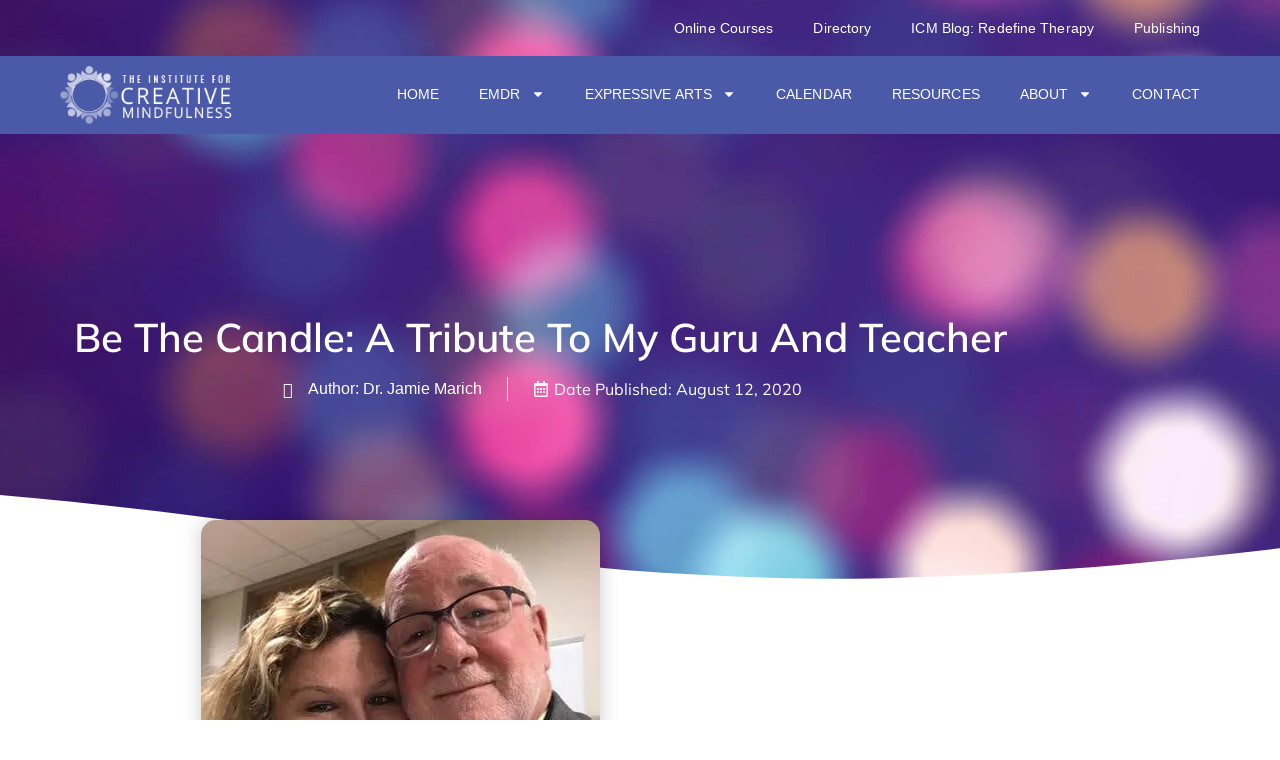

--- FILE ---
content_type: text/html; charset=UTF-8
request_url: https://www.instituteforcreativemindfulness.com/icm-blog-redefine-therapy/be-the-candle-a-tribute-to-my-guru-and-teacher/
body_size: 31185
content:
<!doctype html>
<html lang="en-US" prefix="og: https://ogp.me/ns#">
<head>
	<meta charset="UTF-8">
	<meta name="viewport" content="width=device-width, initial-scale=1">
	<link rel="profile" href="https://gmpg.org/xfn/11">
	
<!-- Search Engine Optimization by Rank Math PRO - https://rankmath.com/ -->
<title>Be the Candle: A Tribute to my Guru and Teacher</title>
<meta name="description" content="A tribute to my teacher and guru, Jerry Carter, who passed away on August 5th, 2020. By Dr. Jamie Marich"/>
<meta name="robots" content="follow, index, max-snippet:-1, max-video-preview:-1, max-image-preview:large"/>
<link rel="canonical" href="https://www.instituteforcreativemindfulness.com/icm-blog-redefine-therapy/be-the-candle-a-tribute-to-my-guru-and-teacher/" />
<meta property="og:locale" content="en_US" />
<meta property="og:type" content="article" />
<meta property="og:title" content="Be the Candle: A Tribute to my Guru and Teacher" />
<meta property="og:description" content="A tribute to my teacher and guru, Jerry Carter, who passed away on August 5th, 2020. By Dr. Jamie Marich" />
<meta property="og:url" content="https://www.instituteforcreativemindfulness.com/icm-blog-redefine-therapy/be-the-candle-a-tribute-to-my-guru-and-teacher/" />
<meta property="og:site_name" content="The Institute for Creative Mindfulness" />
<meta property="article:tag" content="12 step recovery" />
<meta property="article:tag" content="addiction" />
<meta property="article:tag" content="Brene Brown" />
<meta property="article:tag" content="darkness and light" />
<meta property="article:tag" content="guru" />
<meta property="article:tag" content="humanity and divinity" />
<meta property="article:tag" content="recovery" />
<meta property="article:tag" content="shame" />
<meta property="article:section" content="Addiction" />
<meta property="og:updated_time" content="2020-11-20T13:37:33-05:00" />
<meta property="og:image" content="https://www.instituteforcreativemindfulness.com/wp-content/uploads/2020/08/jamiejerry.jpg" />
<meta property="og:image:secure_url" content="https://www.instituteforcreativemindfulness.com/wp-content/uploads/2020/08/jamiejerry.jpg" />
<meta property="og:image:width" content="399" />
<meta property="og:image:height" content="400" />
<meta property="og:image:alt" content="Be the Candle: A Tribute to my Guru and Teacher" />
<meta property="og:image:type" content="image/jpeg" />
<meta property="article:published_time" content="2020-08-12T10:00:00-04:00" />
<meta property="article:modified_time" content="2020-11-20T13:37:33-05:00" />
<meta name="twitter:card" content="summary_large_image" />
<meta name="twitter:title" content="Be the Candle: A Tribute to my Guru and Teacher" />
<meta name="twitter:description" content="A tribute to my teacher and guru, Jerry Carter, who passed away on August 5th, 2020. By Dr. Jamie Marich" />
<meta name="twitter:image" content="https://www.instituteforcreativemindfulness.com/wp-content/uploads/2020/08/jamiejerry.jpg" />
<meta name="twitter:label1" content="Written by" />
<meta name="twitter:data1" content="Dr. Jamie Marich" />
<meta name="twitter:label2" content="Time to read" />
<meta name="twitter:data2" content="7 minutes" />
<script type="application/ld+json" class="rank-math-schema-pro">{"@context":"https://schema.org","@graph":[{"@type":"Organization","@id":"https://www.instituteforcreativemindfulness.com/#organization","name":"The Institute for Creative Mindfulness","logo":{"@type":"ImageObject","@id":"https://www.instituteforcreativemindfulness.com/#logo","url":"https://www.instituteforcreativemindfulness.com/wp-content/uploads/2020/08/icm_logoStandard.png","contentUrl":"https://www.instituteforcreativemindfulness.com/wp-content/uploads/2020/08/icm_logoStandard.png","caption":"The Institute for Creative Mindfulness","inLanguage":"en-US","width":"446","height":"150"}},{"@type":"WebSite","@id":"https://www.instituteforcreativemindfulness.com/#website","url":"https://www.instituteforcreativemindfulness.com","name":"The Institute for Creative Mindfulness","publisher":{"@id":"https://www.instituteforcreativemindfulness.com/#organization"},"inLanguage":"en-US"},{"@type":"ImageObject","@id":"https://www.instituteforcreativemindfulness.com/wp-content/uploads/2020/08/jamiejerry.jpg","url":"https://www.instituteforcreativemindfulness.com/wp-content/uploads/2020/08/jamiejerry.jpg","width":"399","height":"400","inLanguage":"en-US"},{"@type":"BreadcrumbList","@id":"https://www.instituteforcreativemindfulness.com/icm-blog-redefine-therapy/be-the-candle-a-tribute-to-my-guru-and-teacher/#breadcrumb","itemListElement":[{"@type":"ListItem","position":"1","item":{"@id":"https://www.instituteforcreativemindfulness.com","name":"Home"}},{"@type":"ListItem","position":"2","item":{"@id":"https://www.instituteforcreativemindfulness.com/icm-blog-redefine-therapy/category/addiction/","name":"Addiction"}},{"@type":"ListItem","position":"3","item":{"@id":"https://www.instituteforcreativemindfulness.com/icm-blog-redefine-therapy/be-the-candle-a-tribute-to-my-guru-and-teacher/","name":"Be the Candle: A Tribute to my Guru and Teacher"}}]},{"@type":"WebPage","@id":"https://www.instituteforcreativemindfulness.com/icm-blog-redefine-therapy/be-the-candle-a-tribute-to-my-guru-and-teacher/#webpage","url":"https://www.instituteforcreativemindfulness.com/icm-blog-redefine-therapy/be-the-candle-a-tribute-to-my-guru-and-teacher/","name":"Be the Candle: A Tribute to my Guru and Teacher","datePublished":"2020-08-12T10:00:00-04:00","dateModified":"2020-11-20T13:37:33-05:00","isPartOf":{"@id":"https://www.instituteforcreativemindfulness.com/#website"},"primaryImageOfPage":{"@id":"https://www.instituteforcreativemindfulness.com/wp-content/uploads/2020/08/jamiejerry.jpg"},"inLanguage":"en-US","breadcrumb":{"@id":"https://www.instituteforcreativemindfulness.com/icm-blog-redefine-therapy/be-the-candle-a-tribute-to-my-guru-and-teacher/#breadcrumb"}},{"@type":"Person","@id":"https://www.instituteforcreativemindfulness.com/icm-blog-redefine-therapy/be-the-candle-a-tribute-to-my-guru-and-teacher/#author","name":"Dr. Jamie Marich","image":{"@type":"ImageObject","@id":"https://secure.gravatar.com/avatar/faa8e2bfdac3ec5793ce8ff1d6820a6fef210a52b414044ed561fafc115e302c?s=96&amp;d=blank&amp;r=g","url":"https://secure.gravatar.com/avatar/faa8e2bfdac3ec5793ce8ff1d6820a6fef210a52b414044ed561fafc115e302c?s=96&amp;d=blank&amp;r=g","caption":"Dr. Jamie Marich","inLanguage":"en-US"},"sameAs":["https://www.instituteforcreativemindfulness.com/about-dr-jamie-marich/"],"worksFor":{"@id":"https://www.instituteforcreativemindfulness.com/#organization"}},{"@type":"BlogPosting","headline":"Be the Candle: A Tribute to my Guru and Teacher","datePublished":"2020-08-12T10:00:00-04:00","dateModified":"2020-11-20T13:37:33-05:00","articleSection":"Addiction","author":{"@id":"https://www.instituteforcreativemindfulness.com/icm-blog-redefine-therapy/be-the-candle-a-tribute-to-my-guru-and-teacher/#author","name":"Dr. Jamie Marich"},"publisher":{"@id":"https://www.instituteforcreativemindfulness.com/#organization"},"description":"A tribute to my teacher and guru, Jerry Carter, who passed away on August 5th, 2020. By Dr. Jamie Marich","name":"Be the Candle: A Tribute to my Guru and Teacher","@id":"https://www.instituteforcreativemindfulness.com/icm-blog-redefine-therapy/be-the-candle-a-tribute-to-my-guru-and-teacher/#richSnippet","isPartOf":{"@id":"https://www.instituteforcreativemindfulness.com/icm-blog-redefine-therapy/be-the-candle-a-tribute-to-my-guru-and-teacher/#webpage"},"image":{"@id":"https://www.instituteforcreativemindfulness.com/wp-content/uploads/2020/08/jamiejerry.jpg"},"inLanguage":"en-US","mainEntityOfPage":{"@id":"https://www.instituteforcreativemindfulness.com/icm-blog-redefine-therapy/be-the-candle-a-tribute-to-my-guru-and-teacher/#webpage"}}]}</script>
<!-- /Rank Math WordPress SEO plugin -->

<link rel='dns-prefetch' href='//public.tockify.com' />
<link rel='dns-prefetch' href='//www.google.com' />
<link rel="alternate" type="application/rss+xml" title="The Institute for Creative Mindfulness &raquo; Feed" href="https://www.instituteforcreativemindfulness.com/feed/" />
<link rel="alternate" type="application/rss+xml" title="The Institute for Creative Mindfulness &raquo; Comments Feed" href="https://www.instituteforcreativemindfulness.com/comments/feed/" />
<link rel="alternate" type="application/rss+xml" title="The Institute for Creative Mindfulness &raquo; Be the Candle: A Tribute to my Guru and Teacher Comments Feed" href="https://www.instituteforcreativemindfulness.com/icm-blog-redefine-therapy/be-the-candle-a-tribute-to-my-guru-and-teacher/feed/" />
<link rel="alternate" title="oEmbed (JSON)" type="application/json+oembed" href="https://www.instituteforcreativemindfulness.com/wp-json/oembed/1.0/embed?url=https%3A%2F%2Fwww.instituteforcreativemindfulness.com%2Ficm-blog-redefine-therapy%2Fbe-the-candle-a-tribute-to-my-guru-and-teacher%2F" />
<link rel="alternate" title="oEmbed (XML)" type="text/xml+oembed" href="https://www.instituteforcreativemindfulness.com/wp-json/oembed/1.0/embed?url=https%3A%2F%2Fwww.instituteforcreativemindfulness.com%2Ficm-blog-redefine-therapy%2Fbe-the-candle-a-tribute-to-my-guru-and-teacher%2F&#038;format=xml" />
		<style>
			.lazyload,
			.lazyloading {
				max-width: 100%;
			}
		</style>
		<style id='wp-img-auto-sizes-contain-inline-css'>
img:is([sizes=auto i],[sizes^="auto," i]){contain-intrinsic-size:3000px 1500px}
/*# sourceURL=wp-img-auto-sizes-contain-inline-css */
</style>
<link rel='stylesheet' id='mediaelement-css' href='https://www.instituteforcreativemindfulness.com/wp-includes/js/mediaelement/mediaelementplayer-legacy.min.css?ver=4.2.17' media='all' />
<link rel='stylesheet' id='wp-mediaelement-css' href='https://www.instituteforcreativemindfulness.com/wp-includes/js/mediaelement/wp-mediaelement.min.css?ver=6.9' media='all' />
<link rel='stylesheet' id='sdm-styles-css' href='https://www.instituteforcreativemindfulness.com/wp-content/plugins/simple-download-monitor/css/sdm_wp_styles.css?ver=6.9' media='all' />
<link rel='stylesheet' id='toolset_bootstrap_4-css' href='https://www.instituteforcreativemindfulness.com/wp-content/plugins/toolset-blocks/vendor/toolset/toolset-common/res/lib/bootstrap4/css/bootstrap.min.css?ver=4.5.3' media='screen' />
<link rel='stylesheet' id='toolset-maps-fixes-css' href='//www.instituteforcreativemindfulness.com/wp-content/plugins/toolset-maps/resources/css/toolset_maps_fixes.css?ver=2.2.1' media='all' />
<style id='wp-emoji-styles-inline-css'>

	img.wp-smiley, img.emoji {
		display: inline !important;
		border: none !important;
		box-shadow: none !important;
		height: 1em !important;
		width: 1em !important;
		margin: 0 0.07em !important;
		vertical-align: -0.1em !important;
		background: none !important;
		padding: 0 !important;
	}
/*# sourceURL=wp-emoji-styles-inline-css */
</style>
<link rel='stylesheet' id='wp-block-library-css' href='https://www.instituteforcreativemindfulness.com/wp-includes/css/dist/block-library/style.min.css?ver=6.9' media='all' />
<link rel='stylesheet' id='view_editor_gutenberg_frontend_assets-css' href='https://www.instituteforcreativemindfulness.com/wp-content/plugins/toolset-blocks/public/css/views-frontend.css?ver=3.6.21' media='all' />
<style id='view_editor_gutenberg_frontend_assets-inline-css'>
.wpv-sort-list-dropdown.wpv-sort-list-dropdown-style-default > span.wpv-sort-list,.wpv-sort-list-dropdown.wpv-sort-list-dropdown-style-default .wpv-sort-list-item {border-color: #cdcdcd;}.wpv-sort-list-dropdown.wpv-sort-list-dropdown-style-default .wpv-sort-list-item a {color: #444;background-color: #fff;}.wpv-sort-list-dropdown.wpv-sort-list-dropdown-style-default a:hover,.wpv-sort-list-dropdown.wpv-sort-list-dropdown-style-default a:focus {color: #000;background-color: #eee;}.wpv-sort-list-dropdown.wpv-sort-list-dropdown-style-default .wpv-sort-list-item.wpv-sort-list-current a {color: #000;background-color: #eee;}
.wpv-sort-list-dropdown.wpv-sort-list-dropdown-style-default > span.wpv-sort-list,.wpv-sort-list-dropdown.wpv-sort-list-dropdown-style-default .wpv-sort-list-item {border-color: #cdcdcd;}.wpv-sort-list-dropdown.wpv-sort-list-dropdown-style-default .wpv-sort-list-item a {color: #444;background-color: #fff;}.wpv-sort-list-dropdown.wpv-sort-list-dropdown-style-default a:hover,.wpv-sort-list-dropdown.wpv-sort-list-dropdown-style-default a:focus {color: #000;background-color: #eee;}.wpv-sort-list-dropdown.wpv-sort-list-dropdown-style-default .wpv-sort-list-item.wpv-sort-list-current a {color: #000;background-color: #eee;}.wpv-sort-list-dropdown.wpv-sort-list-dropdown-style-grey > span.wpv-sort-list,.wpv-sort-list-dropdown.wpv-sort-list-dropdown-style-grey .wpv-sort-list-item {border-color: #cdcdcd;}.wpv-sort-list-dropdown.wpv-sort-list-dropdown-style-grey .wpv-sort-list-item a {color: #444;background-color: #eeeeee;}.wpv-sort-list-dropdown.wpv-sort-list-dropdown-style-grey a:hover,.wpv-sort-list-dropdown.wpv-sort-list-dropdown-style-grey a:focus {color: #000;background-color: #e5e5e5;}.wpv-sort-list-dropdown.wpv-sort-list-dropdown-style-grey .wpv-sort-list-item.wpv-sort-list-current a {color: #000;background-color: #e5e5e5;}
.wpv-sort-list-dropdown.wpv-sort-list-dropdown-style-default > span.wpv-sort-list,.wpv-sort-list-dropdown.wpv-sort-list-dropdown-style-default .wpv-sort-list-item {border-color: #cdcdcd;}.wpv-sort-list-dropdown.wpv-sort-list-dropdown-style-default .wpv-sort-list-item a {color: #444;background-color: #fff;}.wpv-sort-list-dropdown.wpv-sort-list-dropdown-style-default a:hover,.wpv-sort-list-dropdown.wpv-sort-list-dropdown-style-default a:focus {color: #000;background-color: #eee;}.wpv-sort-list-dropdown.wpv-sort-list-dropdown-style-default .wpv-sort-list-item.wpv-sort-list-current a {color: #000;background-color: #eee;}.wpv-sort-list-dropdown.wpv-sort-list-dropdown-style-grey > span.wpv-sort-list,.wpv-sort-list-dropdown.wpv-sort-list-dropdown-style-grey .wpv-sort-list-item {border-color: #cdcdcd;}.wpv-sort-list-dropdown.wpv-sort-list-dropdown-style-grey .wpv-sort-list-item a {color: #444;background-color: #eeeeee;}.wpv-sort-list-dropdown.wpv-sort-list-dropdown-style-grey a:hover,.wpv-sort-list-dropdown.wpv-sort-list-dropdown-style-grey a:focus {color: #000;background-color: #e5e5e5;}.wpv-sort-list-dropdown.wpv-sort-list-dropdown-style-grey .wpv-sort-list-item.wpv-sort-list-current a {color: #000;background-color: #e5e5e5;}.wpv-sort-list-dropdown.wpv-sort-list-dropdown-style-blue > span.wpv-sort-list,.wpv-sort-list-dropdown.wpv-sort-list-dropdown-style-blue .wpv-sort-list-item {border-color: #0099cc;}.wpv-sort-list-dropdown.wpv-sort-list-dropdown-style-blue .wpv-sort-list-item a {color: #444;background-color: #cbddeb;}.wpv-sort-list-dropdown.wpv-sort-list-dropdown-style-blue a:hover,.wpv-sort-list-dropdown.wpv-sort-list-dropdown-style-blue a:focus {color: #000;background-color: #95bedd;}.wpv-sort-list-dropdown.wpv-sort-list-dropdown-style-blue .wpv-sort-list-item.wpv-sort-list-current a {color: #000;background-color: #95bedd;}
/*# sourceURL=view_editor_gutenberg_frontend_assets-inline-css */
</style>
<style id='global-styles-inline-css'>
:root{--wp--preset--aspect-ratio--square: 1;--wp--preset--aspect-ratio--4-3: 4/3;--wp--preset--aspect-ratio--3-4: 3/4;--wp--preset--aspect-ratio--3-2: 3/2;--wp--preset--aspect-ratio--2-3: 2/3;--wp--preset--aspect-ratio--16-9: 16/9;--wp--preset--aspect-ratio--9-16: 9/16;--wp--preset--color--black: #000000;--wp--preset--color--cyan-bluish-gray: #abb8c3;--wp--preset--color--white: #ffffff;--wp--preset--color--pale-pink: #f78da7;--wp--preset--color--vivid-red: #cf2e2e;--wp--preset--color--luminous-vivid-orange: #ff6900;--wp--preset--color--luminous-vivid-amber: #fcb900;--wp--preset--color--light-green-cyan: #7bdcb5;--wp--preset--color--vivid-green-cyan: #00d084;--wp--preset--color--pale-cyan-blue: #8ed1fc;--wp--preset--color--vivid-cyan-blue: #0693e3;--wp--preset--color--vivid-purple: #9b51e0;--wp--preset--gradient--vivid-cyan-blue-to-vivid-purple: linear-gradient(135deg,rgb(6,147,227) 0%,rgb(155,81,224) 100%);--wp--preset--gradient--light-green-cyan-to-vivid-green-cyan: linear-gradient(135deg,rgb(122,220,180) 0%,rgb(0,208,130) 100%);--wp--preset--gradient--luminous-vivid-amber-to-luminous-vivid-orange: linear-gradient(135deg,rgb(252,185,0) 0%,rgb(255,105,0) 100%);--wp--preset--gradient--luminous-vivid-orange-to-vivid-red: linear-gradient(135deg,rgb(255,105,0) 0%,rgb(207,46,46) 100%);--wp--preset--gradient--very-light-gray-to-cyan-bluish-gray: linear-gradient(135deg,rgb(238,238,238) 0%,rgb(169,184,195) 100%);--wp--preset--gradient--cool-to-warm-spectrum: linear-gradient(135deg,rgb(74,234,220) 0%,rgb(151,120,209) 20%,rgb(207,42,186) 40%,rgb(238,44,130) 60%,rgb(251,105,98) 80%,rgb(254,248,76) 100%);--wp--preset--gradient--blush-light-purple: linear-gradient(135deg,rgb(255,206,236) 0%,rgb(152,150,240) 100%);--wp--preset--gradient--blush-bordeaux: linear-gradient(135deg,rgb(254,205,165) 0%,rgb(254,45,45) 50%,rgb(107,0,62) 100%);--wp--preset--gradient--luminous-dusk: linear-gradient(135deg,rgb(255,203,112) 0%,rgb(199,81,192) 50%,rgb(65,88,208) 100%);--wp--preset--gradient--pale-ocean: linear-gradient(135deg,rgb(255,245,203) 0%,rgb(182,227,212) 50%,rgb(51,167,181) 100%);--wp--preset--gradient--electric-grass: linear-gradient(135deg,rgb(202,248,128) 0%,rgb(113,206,126) 100%);--wp--preset--gradient--midnight: linear-gradient(135deg,rgb(2,3,129) 0%,rgb(40,116,252) 100%);--wp--preset--font-size--small: 13px;--wp--preset--font-size--medium: 20px;--wp--preset--font-size--large: 36px;--wp--preset--font-size--x-large: 42px;--wp--preset--spacing--20: 0.44rem;--wp--preset--spacing--30: 0.67rem;--wp--preset--spacing--40: 1rem;--wp--preset--spacing--50: 1.5rem;--wp--preset--spacing--60: 2.25rem;--wp--preset--spacing--70: 3.38rem;--wp--preset--spacing--80: 5.06rem;--wp--preset--shadow--natural: 6px 6px 9px rgba(0, 0, 0, 0.2);--wp--preset--shadow--deep: 12px 12px 50px rgba(0, 0, 0, 0.4);--wp--preset--shadow--sharp: 6px 6px 0px rgba(0, 0, 0, 0.2);--wp--preset--shadow--outlined: 6px 6px 0px -3px rgb(255, 255, 255), 6px 6px rgb(0, 0, 0);--wp--preset--shadow--crisp: 6px 6px 0px rgb(0, 0, 0);}:root { --wp--style--global--content-size: 800px;--wp--style--global--wide-size: 1200px; }:where(body) { margin: 0; }.wp-site-blocks > .alignleft { float: left; margin-right: 2em; }.wp-site-blocks > .alignright { float: right; margin-left: 2em; }.wp-site-blocks > .aligncenter { justify-content: center; margin-left: auto; margin-right: auto; }:where(.wp-site-blocks) > * { margin-block-start: 24px; margin-block-end: 0; }:where(.wp-site-blocks) > :first-child { margin-block-start: 0; }:where(.wp-site-blocks) > :last-child { margin-block-end: 0; }:root { --wp--style--block-gap: 24px; }:root :where(.is-layout-flow) > :first-child{margin-block-start: 0;}:root :where(.is-layout-flow) > :last-child{margin-block-end: 0;}:root :where(.is-layout-flow) > *{margin-block-start: 24px;margin-block-end: 0;}:root :where(.is-layout-constrained) > :first-child{margin-block-start: 0;}:root :where(.is-layout-constrained) > :last-child{margin-block-end: 0;}:root :where(.is-layout-constrained) > *{margin-block-start: 24px;margin-block-end: 0;}:root :where(.is-layout-flex){gap: 24px;}:root :where(.is-layout-grid){gap: 24px;}.is-layout-flow > .alignleft{float: left;margin-inline-start: 0;margin-inline-end: 2em;}.is-layout-flow > .alignright{float: right;margin-inline-start: 2em;margin-inline-end: 0;}.is-layout-flow > .aligncenter{margin-left: auto !important;margin-right: auto !important;}.is-layout-constrained > .alignleft{float: left;margin-inline-start: 0;margin-inline-end: 2em;}.is-layout-constrained > .alignright{float: right;margin-inline-start: 2em;margin-inline-end: 0;}.is-layout-constrained > .aligncenter{margin-left: auto !important;margin-right: auto !important;}.is-layout-constrained > :where(:not(.alignleft):not(.alignright):not(.alignfull)){max-width: var(--wp--style--global--content-size);margin-left: auto !important;margin-right: auto !important;}.is-layout-constrained > .alignwide{max-width: var(--wp--style--global--wide-size);}body .is-layout-flex{display: flex;}.is-layout-flex{flex-wrap: wrap;align-items: center;}.is-layout-flex > :is(*, div){margin: 0;}body .is-layout-grid{display: grid;}.is-layout-grid > :is(*, div){margin: 0;}body{padding-top: 0px;padding-right: 0px;padding-bottom: 0px;padding-left: 0px;}a:where(:not(.wp-element-button)){text-decoration: underline;}:root :where(.wp-element-button, .wp-block-button__link){background-color: #32373c;border-width: 0;color: #fff;font-family: inherit;font-size: inherit;font-style: inherit;font-weight: inherit;letter-spacing: inherit;line-height: inherit;padding-top: calc(0.667em + 2px);padding-right: calc(1.333em + 2px);padding-bottom: calc(0.667em + 2px);padding-left: calc(1.333em + 2px);text-decoration: none;text-transform: inherit;}.has-black-color{color: var(--wp--preset--color--black) !important;}.has-cyan-bluish-gray-color{color: var(--wp--preset--color--cyan-bluish-gray) !important;}.has-white-color{color: var(--wp--preset--color--white) !important;}.has-pale-pink-color{color: var(--wp--preset--color--pale-pink) !important;}.has-vivid-red-color{color: var(--wp--preset--color--vivid-red) !important;}.has-luminous-vivid-orange-color{color: var(--wp--preset--color--luminous-vivid-orange) !important;}.has-luminous-vivid-amber-color{color: var(--wp--preset--color--luminous-vivid-amber) !important;}.has-light-green-cyan-color{color: var(--wp--preset--color--light-green-cyan) !important;}.has-vivid-green-cyan-color{color: var(--wp--preset--color--vivid-green-cyan) !important;}.has-pale-cyan-blue-color{color: var(--wp--preset--color--pale-cyan-blue) !important;}.has-vivid-cyan-blue-color{color: var(--wp--preset--color--vivid-cyan-blue) !important;}.has-vivid-purple-color{color: var(--wp--preset--color--vivid-purple) !important;}.has-black-background-color{background-color: var(--wp--preset--color--black) !important;}.has-cyan-bluish-gray-background-color{background-color: var(--wp--preset--color--cyan-bluish-gray) !important;}.has-white-background-color{background-color: var(--wp--preset--color--white) !important;}.has-pale-pink-background-color{background-color: var(--wp--preset--color--pale-pink) !important;}.has-vivid-red-background-color{background-color: var(--wp--preset--color--vivid-red) !important;}.has-luminous-vivid-orange-background-color{background-color: var(--wp--preset--color--luminous-vivid-orange) !important;}.has-luminous-vivid-amber-background-color{background-color: var(--wp--preset--color--luminous-vivid-amber) !important;}.has-light-green-cyan-background-color{background-color: var(--wp--preset--color--light-green-cyan) !important;}.has-vivid-green-cyan-background-color{background-color: var(--wp--preset--color--vivid-green-cyan) !important;}.has-pale-cyan-blue-background-color{background-color: var(--wp--preset--color--pale-cyan-blue) !important;}.has-vivid-cyan-blue-background-color{background-color: var(--wp--preset--color--vivid-cyan-blue) !important;}.has-vivid-purple-background-color{background-color: var(--wp--preset--color--vivid-purple) !important;}.has-black-border-color{border-color: var(--wp--preset--color--black) !important;}.has-cyan-bluish-gray-border-color{border-color: var(--wp--preset--color--cyan-bluish-gray) !important;}.has-white-border-color{border-color: var(--wp--preset--color--white) !important;}.has-pale-pink-border-color{border-color: var(--wp--preset--color--pale-pink) !important;}.has-vivid-red-border-color{border-color: var(--wp--preset--color--vivid-red) !important;}.has-luminous-vivid-orange-border-color{border-color: var(--wp--preset--color--luminous-vivid-orange) !important;}.has-luminous-vivid-amber-border-color{border-color: var(--wp--preset--color--luminous-vivid-amber) !important;}.has-light-green-cyan-border-color{border-color: var(--wp--preset--color--light-green-cyan) !important;}.has-vivid-green-cyan-border-color{border-color: var(--wp--preset--color--vivid-green-cyan) !important;}.has-pale-cyan-blue-border-color{border-color: var(--wp--preset--color--pale-cyan-blue) !important;}.has-vivid-cyan-blue-border-color{border-color: var(--wp--preset--color--vivid-cyan-blue) !important;}.has-vivid-purple-border-color{border-color: var(--wp--preset--color--vivid-purple) !important;}.has-vivid-cyan-blue-to-vivid-purple-gradient-background{background: var(--wp--preset--gradient--vivid-cyan-blue-to-vivid-purple) !important;}.has-light-green-cyan-to-vivid-green-cyan-gradient-background{background: var(--wp--preset--gradient--light-green-cyan-to-vivid-green-cyan) !important;}.has-luminous-vivid-amber-to-luminous-vivid-orange-gradient-background{background: var(--wp--preset--gradient--luminous-vivid-amber-to-luminous-vivid-orange) !important;}.has-luminous-vivid-orange-to-vivid-red-gradient-background{background: var(--wp--preset--gradient--luminous-vivid-orange-to-vivid-red) !important;}.has-very-light-gray-to-cyan-bluish-gray-gradient-background{background: var(--wp--preset--gradient--very-light-gray-to-cyan-bluish-gray) !important;}.has-cool-to-warm-spectrum-gradient-background{background: var(--wp--preset--gradient--cool-to-warm-spectrum) !important;}.has-blush-light-purple-gradient-background{background: var(--wp--preset--gradient--blush-light-purple) !important;}.has-blush-bordeaux-gradient-background{background: var(--wp--preset--gradient--blush-bordeaux) !important;}.has-luminous-dusk-gradient-background{background: var(--wp--preset--gradient--luminous-dusk) !important;}.has-pale-ocean-gradient-background{background: var(--wp--preset--gradient--pale-ocean) !important;}.has-electric-grass-gradient-background{background: var(--wp--preset--gradient--electric-grass) !important;}.has-midnight-gradient-background{background: var(--wp--preset--gradient--midnight) !important;}.has-small-font-size{font-size: var(--wp--preset--font-size--small) !important;}.has-medium-font-size{font-size: var(--wp--preset--font-size--medium) !important;}.has-large-font-size{font-size: var(--wp--preset--font-size--large) !important;}.has-x-large-font-size{font-size: var(--wp--preset--font-size--x-large) !important;}
:root :where(.wp-block-pullquote){font-size: 1.5em;line-height: 1.6;}
/*# sourceURL=global-styles-inline-css */
</style>
<link rel='stylesheet' id='woocommerce-layout-css' href='https://www.instituteforcreativemindfulness.com/wp-content/plugins/woocommerce/assets/css/woocommerce-layout.css?ver=10.4.3' media='all' />
<link rel='stylesheet' id='woocommerce-smallscreen-css' href='https://www.instituteforcreativemindfulness.com/wp-content/plugins/woocommerce/assets/css/woocommerce-smallscreen.css?ver=10.4.3' media='only screen and (max-width: 768px)' />
<link rel='stylesheet' id='woocommerce-general-css' href='https://www.instituteforcreativemindfulness.com/wp-content/plugins/woocommerce/assets/css/woocommerce.css?ver=10.4.3' media='all' />
<style id='woocommerce-inline-inline-css'>
.woocommerce form .form-row .required { visibility: visible; }
/*# sourceURL=woocommerce-inline-inline-css */
</style>
<link rel='stylesheet' id='tc_pro_csca_country_auto_style-css' href='https://www.instituteforcreativemindfulness.com/wp-content/plugins/country-state-city-dropdown-pro/assets/css/style.css?ver=6.9' media='all' />
<link rel='stylesheet' id='hello-elementor-theme-style-css' href='https://www.instituteforcreativemindfulness.com/wp-content/themes/hello-elementor/assets/css/theme.css?ver=3.4.5' media='all' />
<link rel='stylesheet' id='hello-elementor-child-style-css' href='https://www.instituteforcreativemindfulness.com/wp-content/themes/hello-theme-child-master/style.css?ver=1.0.0' media='all' />
<link rel='stylesheet' id='hello-elementor-css' href='https://www.instituteforcreativemindfulness.com/wp-content/themes/hello-elementor/assets/css/reset.css?ver=3.4.5' media='all' />
<link rel='stylesheet' id='hello-elementor-header-footer-css' href='https://www.instituteforcreativemindfulness.com/wp-content/themes/hello-elementor/assets/css/header-footer.css?ver=3.4.5' media='all' />
<link rel='stylesheet' id='elementor-frontend-css' href='https://www.instituteforcreativemindfulness.com/wp-content/plugins/elementor/assets/css/frontend.min.css?ver=3.34.1' media='all' />
<link rel='stylesheet' id='widget-nav-menu-css' href='https://www.instituteforcreativemindfulness.com/wp-content/plugins/elementor-pro/assets/css/widget-nav-menu.min.css?ver=3.34.0' media='all' />
<link rel='stylesheet' id='e-sticky-css' href='https://www.instituteforcreativemindfulness.com/wp-content/plugins/elementor-pro/assets/css/modules/sticky.min.css?ver=3.34.0' media='all' />
<link rel='stylesheet' id='widget-image-css' href='https://www.instituteforcreativemindfulness.com/wp-content/plugins/elementor/assets/css/widget-image.min.css?ver=3.34.1' media='all' />
<link rel='stylesheet' id='widget-heading-css' href='https://www.instituteforcreativemindfulness.com/wp-content/plugins/elementor/assets/css/widget-heading.min.css?ver=3.34.1' media='all' />
<link rel='stylesheet' id='swiper-css' href='https://www.instituteforcreativemindfulness.com/wp-content/plugins/elementor/assets/lib/swiper/v8/css/swiper.min.css?ver=8.4.5' media='all' />
<link rel='stylesheet' id='e-swiper-css' href='https://www.instituteforcreativemindfulness.com/wp-content/plugins/elementor/assets/css/conditionals/e-swiper.min.css?ver=3.34.1' media='all' />
<link rel='stylesheet' id='widget-testimonial-carousel-css' href='https://www.instituteforcreativemindfulness.com/wp-content/plugins/elementor-pro/assets/css/widget-testimonial-carousel.min.css?ver=3.34.0' media='all' />
<link rel='stylesheet' id='widget-carousel-module-base-css' href='https://www.instituteforcreativemindfulness.com/wp-content/plugins/elementor-pro/assets/css/widget-carousel-module-base.min.css?ver=3.34.0' media='all' />
<link rel='stylesheet' id='widget-form-css' href='https://www.instituteforcreativemindfulness.com/wp-content/plugins/elementor-pro/assets/css/widget-form.min.css?ver=3.34.0' media='all' />
<link rel='stylesheet' id='widget-social-icons-css' href='https://www.instituteforcreativemindfulness.com/wp-content/plugins/elementor/assets/css/widget-social-icons.min.css?ver=3.34.1' media='all' />
<link rel='stylesheet' id='e-apple-webkit-css' href='https://www.instituteforcreativemindfulness.com/wp-content/plugins/elementor/assets/css/conditionals/apple-webkit.min.css?ver=3.34.1' media='all' />
<link rel='stylesheet' id='widget-icon-list-css' href='https://www.instituteforcreativemindfulness.com/wp-content/plugins/elementor/assets/css/widget-icon-list.min.css?ver=3.34.1' media='all' />
<link rel='stylesheet' id='widget-post-info-css' href='https://www.instituteforcreativemindfulness.com/wp-content/plugins/elementor-pro/assets/css/widget-post-info.min.css?ver=3.34.0' media='all' />
<link rel='stylesheet' id='e-shapes-css' href='https://www.instituteforcreativemindfulness.com/wp-content/plugins/elementor/assets/css/conditionals/shapes.min.css?ver=3.34.1' media='all' />
<link rel='stylesheet' id='widget-spacer-css' href='https://www.instituteforcreativemindfulness.com/wp-content/plugins/elementor/assets/css/widget-spacer.min.css?ver=3.34.1' media='all' />
<link rel='stylesheet' id='widget-share-buttons-css' href='https://www.instituteforcreativemindfulness.com/wp-content/plugins/elementor-pro/assets/css/widget-share-buttons.min.css?ver=3.34.0' media='all' />
<link rel='stylesheet' id='widget-posts-css' href='https://www.instituteforcreativemindfulness.com/wp-content/plugins/elementor-pro/assets/css/widget-posts.min.css?ver=3.34.0' media='all' />
<link rel='stylesheet' id='elementor-post-3315-css' href='https://www.instituteforcreativemindfulness.com/wp-content/uploads/elementor/css/post-3315.css?ver=1768323308' media='all' />
<link rel='stylesheet' id='font-awesome-5-all-css' href='https://www.instituteforcreativemindfulness.com/wp-content/plugins/elementor/assets/lib/font-awesome/css/all.min.css?ver=3.34.1' media='all' />
<link rel='stylesheet' id='font-awesome-4-shim-css' href='https://www.instituteforcreativemindfulness.com/wp-content/plugins/elementor/assets/lib/font-awesome/css/v4-shims.min.css?ver=3.34.1' media='all' />
<link rel='stylesheet' id='elementor-post-3295-css' href='https://www.instituteforcreativemindfulness.com/wp-content/uploads/elementor/css/post-3295.css?ver=1768323308' media='all' />
<link rel='stylesheet' id='elementor-post-3313-css' href='https://www.instituteforcreativemindfulness.com/wp-content/uploads/elementor/css/post-3313.css?ver=1768326520' media='all' />
<link rel='stylesheet' id='elementor-post-3921-css' href='https://www.instituteforcreativemindfulness.com/wp-content/uploads/elementor/css/post-3921.css?ver=1768323708' media='all' />
<link rel='stylesheet' id='dashicons-css' href='https://www.instituteforcreativemindfulness.com/wp-includes/css/dashicons.min.css?ver=6.9' media='all' />
<link rel='stylesheet' id='toolset-select2-css-css' href='https://www.instituteforcreativemindfulness.com/wp-content/plugins/toolset-blocks/vendor/toolset/toolset-common/res/lib/select2/select2.css?ver=6.9' media='screen' />
<link rel='stylesheet' id='tablepress-default-css' href='https://www.instituteforcreativemindfulness.com/wp-content/plugins/tablepress/css/build/default.css?ver=3.2.6' media='all' />
<link rel='stylesheet' id='microthemer-css' href='https://www.instituteforcreativemindfulness.com/wp-content/micro-themes/active-styles.css?mts=138&#038;ver=6.9' media='all' />
<link rel='stylesheet' id='elementor-gf-local-mulish-css' href='https://www.instituteforcreativemindfulness.com/wp-content/uploads/elementor/google-fonts/css/mulish.css?ver=1742303489' media='all' />
<link rel='stylesheet' id='elementor-gf-local-montserrat-css' href='https://www.instituteforcreativemindfulness.com/wp-content/uploads/elementor/google-fonts/css/montserrat.css?ver=1742303497' media='all' />
<link rel='stylesheet' id='elementor-icons-icm-css' href='https://www.instituteforcreativemindfulness.com/wp-content/uploads/elementor/custom-icons/icm/css/icm.css?ver=1.0.0' media='all' />
<script src="https://www.instituteforcreativemindfulness.com/wp-includes/js/jquery/jquery.min.js?ver=3.7.1" id="jquery-core-js"></script>
<script src="https://www.instituteforcreativemindfulness.com/wp-includes/js/jquery/jquery-migrate.min.js?ver=3.4.1" id="jquery-migrate-js"></script>
<script src="https://www.instituteforcreativemindfulness.com/wp-content/plugins/cred-frontend-editor/vendor/toolset/common-es/public/toolset-common-es-frontend.js?ver=175000" id="toolset-common-es-frontend-js"></script>
<script id="sdm-scripts-js-extra">
var sdm_ajax_script = {"ajaxurl":"https://www.instituteforcreativemindfulness.com/wp-admin/admin-ajax.php"};
//# sourceURL=sdm-scripts-js-extra
</script>
<script src="https://www.instituteforcreativemindfulness.com/wp-content/plugins/simple-download-monitor/js/sdm_wp_scripts.js?ver=6.9" id="sdm-scripts-js"></script>
<script src="https://www.instituteforcreativemindfulness.com/wp-content/plugins/woocommerce/assets/js/jquery-blockui/jquery.blockUI.min.js?ver=2.7.0-wc.10.4.3" id="wc-jquery-blockui-js" defer data-wp-strategy="defer"></script>
<script id="wc-add-to-cart-js-extra">
var wc_add_to_cart_params = {"ajax_url":"/wp-admin/admin-ajax.php","wc_ajax_url":"/?wc-ajax=%%endpoint%%","i18n_view_cart":"View cart","cart_url":"https://www.instituteforcreativemindfulness.com/cart/","is_cart":"","cart_redirect_after_add":"yes"};
//# sourceURL=wc-add-to-cart-js-extra
</script>
<script src="https://www.instituteforcreativemindfulness.com/wp-content/plugins/woocommerce/assets/js/frontend/add-to-cart.min.js?ver=10.4.3" id="wc-add-to-cart-js" defer data-wp-strategy="defer"></script>
<script src="https://www.instituteforcreativemindfulness.com/wp-content/plugins/woocommerce/assets/js/js-cookie/js.cookie.min.js?ver=2.1.4-wc.10.4.3" id="wc-js-cookie-js" defer data-wp-strategy="defer"></script>
<script id="woocommerce-js-extra">
var woocommerce_params = {"ajax_url":"/wp-admin/admin-ajax.php","wc_ajax_url":"/?wc-ajax=%%endpoint%%","i18n_password_show":"Show password","i18n_password_hide":"Hide password"};
//# sourceURL=woocommerce-js-extra
</script>
<script src="https://www.instituteforcreativemindfulness.com/wp-content/plugins/woocommerce/assets/js/frontend/woocommerce.min.js?ver=10.4.3" id="woocommerce-js" defer data-wp-strategy="defer"></script>
<script id="tc_pro_csca_country_auto_script-js-extra">
var tc_pro_csca_auto_ajax = {"ajax_url":"https://www.instituteforcreativemindfulness.com/wp-admin/admin-ajax.php","nonce":"0564301edd","data":["License"]};
//# sourceURL=tc_pro_csca_country_auto_script-js-extra
</script>
<script src="https://www.instituteforcreativemindfulness.com/wp-content/plugins/country-state-city-dropdown-pro/assets/js/script.js?ver=6.9" id="tc_pro_csca_country_auto_script-js"></script>
<script src="https://www.instituteforcreativemindfulness.com/wp-content/plugins/elementor/assets/lib/font-awesome/js/v4-shims.min.js?ver=3.34.1" id="font-awesome-4-shim-js"></script>
<link rel="https://api.w.org/" href="https://www.instituteforcreativemindfulness.com/wp-json/" /><link rel="alternate" title="JSON" type="application/json" href="https://www.instituteforcreativemindfulness.com/wp-json/wp/v2/posts/2913" /><link rel="EditURI" type="application/rsd+xml" title="RSD" href="https://www.instituteforcreativemindfulness.com/xmlrpc.php?rsd" />
<meta name="generator" content="WordPress 6.9" />
<link rel='shortlink' href='https://www.instituteforcreativemindfulness.com/?p=2913' />
<meta name="generator" content="Redux 4.4.0" />			<!-- Google Tag Manager -->
			<script>(function (w, d, s, l, i) {
					w[l] = w[l] || [];
					w[l].push({
						'gtm.start':
							new Date().getTime(), event: 'gtm.js'
					});
					var f = d.getElementsByTagName(s)[0],
						j = d.createElement(s), dl = l != 'dataLayer' ? '&l=' + l : '';
					j.async = true;
					j.src =
						'https://www.googletagmanager.com/gtm.js?id=' + i + dl;
					f.parentNode.insertBefore(j, f);
				})(window, document, 'script', 'dataLayer', 'GTM-MDKJ6SF');</script>
			<!-- End Google Tag Manager -->
					<script>
			document.documentElement.className = document.documentElement.className.replace('no-js', 'js');
		</script>
				<style>
			.no-js img.lazyload {
				display: none;
			}

			figure.wp-block-image img.lazyloading {
				min-width: 150px;
			}

			.lazyload,
			.lazyloading {
				--smush-placeholder-width: 100px;
				--smush-placeholder-aspect-ratio: 1/1;
				width: var(--smush-image-width, var(--smush-placeholder-width)) !important;
				aspect-ratio: var(--smush-image-aspect-ratio, var(--smush-placeholder-aspect-ratio)) !important;
			}

						.lazyload, .lazyloading {
				opacity: 0;
			}

			.lazyloaded {
				opacity: 1;
				transition: opacity 400ms;
				transition-delay: 0ms;
			}

					</style>
			<noscript><style>.woocommerce-product-gallery{ opacity: 1 !important; }</style></noscript>
	<meta name="generator" content="Elementor 3.34.1; features: e_font_icon_svg, additional_custom_breakpoints; settings: css_print_method-external, google_font-enabled, font_display-auto">
<script src="https://cdn.userway.org/widget.js" data-account="rep3zdMG5K"></script>
 <script> window.addEventListener("load",function(){ var c={script:false,link:false}; function ls(s) { if(!['script','link'].includes(s)||c[s]){return;}c[s]=true; var d=document,f=d.getElementsByTagName(s)[0],j=d.createElement(s); if(s==='script'){j.async=true;j.src='https://www.instituteforcreativemindfulness.com/wp-content/plugins/toolset-blocks/vendor/toolset/blocks/public/js/frontend.js?v=1.6.17';}else{ j.rel='stylesheet';j.href='https://www.instituteforcreativemindfulness.com/wp-content/plugins/toolset-blocks/vendor/toolset/blocks/public/css/style.css?v=1.6.17';} f.parentNode.insertBefore(j, f); }; function ex(){ls('script');ls('link')} window.addEventListener("scroll", ex, {once: true}); if (('IntersectionObserver' in window) && ('IntersectionObserverEntry' in window) && ('intersectionRatio' in window.IntersectionObserverEntry.prototype)) { var i = 0, fb = document.querySelectorAll("[class^='tb-']"), o = new IntersectionObserver(es => { es.forEach(e => { o.unobserve(e.target); if (e.intersectionRatio > 0) { ex();o.disconnect();}else{ i++;if(fb.length>i){o.observe(fb[i])}} }) }); if (fb.length) { o.observe(fb[i]) } } }) </script>
	<noscript>
		<link rel="stylesheet" href="https://www.instituteforcreativemindfulness.com/wp-content/plugins/toolset-blocks/vendor/toolset/blocks/public/css/style.css">
	</noscript>			<style>
				.e-con.e-parent:nth-of-type(n+4):not(.e-lazyloaded):not(.e-no-lazyload),
				.e-con.e-parent:nth-of-type(n+4):not(.e-lazyloaded):not(.e-no-lazyload) * {
					background-image: none !important;
				}
				@media screen and (max-height: 1024px) {
					.e-con.e-parent:nth-of-type(n+3):not(.e-lazyloaded):not(.e-no-lazyload),
					.e-con.e-parent:nth-of-type(n+3):not(.e-lazyloaded):not(.e-no-lazyload) * {
						background-image: none !important;
					}
				}
				@media screen and (max-height: 640px) {
					.e-con.e-parent:nth-of-type(n+2):not(.e-lazyloaded):not(.e-no-lazyload),
					.e-con.e-parent:nth-of-type(n+2):not(.e-lazyloaded):not(.e-no-lazyload) * {
						background-image: none !important;
					}
				}
			</style>
			<link rel="icon" href="https://www.instituteforcreativemindfulness.com/wp-content/uploads/2020/08/cropped-icm_logoStandard-32x32.png" sizes="32x32" />
<link rel="icon" href="https://www.instituteforcreativemindfulness.com/wp-content/uploads/2020/08/cropped-icm_logoStandard-192x192.png" sizes="192x192" />
<link rel="apple-touch-icon" href="https://www.instituteforcreativemindfulness.com/wp-content/uploads/2020/08/cropped-icm_logoStandard-180x180.png" />
<meta name="msapplication-TileImage" content="https://www.instituteforcreativemindfulness.com/wp-content/uploads/2020/08/cropped-icm_logoStandard-270x270.png" />
		<style id="wp-custom-css">
			/*Begin Global Font Styles*/

b, strong {
	font-weight: 700;
}
h5 {
	color: #3a9ecc;
}
.envira-title {
	text-transform: capitalize;
}

.wp-block-verse {
 font-family: "Muli",Sans-serif;
}

/*End Global Font Styles*/

/* Begin HTML5 Player styles*/
.plyr__controls button {
	color: #f04a62;
	padding: 10;
	border-radius: 5px;
	box-shadow: none;
}
/*End HTML5 Player styles*/
.post-password-form {
  	text-align: center;
	  margin: 10%;
}

/*Begin Elementor Tabs styling*/

@media (min-width: 320px) {
  #icm-tabs .elementor-tabs-wrapper {
    display: flex;
    flex-direction: row;
  }
}

@media (min-width: 320px) {
  #icm-tabs .elementor-tab-mobile-title {
    display: none;
  }
}
/*End Elementor Tabs styling*/

/*Begin Gravity Form #1 styling*/
body .gform_wrapper .gform_body .gform_fields .gfield input[type=text] {color: black;}
body .gform_wrapper .gform_body .gform_fields .gfield input[type=email] {color: black;}
body .gform_wrapper .gform_body .gform_fields .gfield input[type=tel] {color: black;}
body .gform_wrapper .gform_body .gform_fields .gfield textarea {color: black;}
body .gform_wrapper .gform_body .gform_fields .gfield .ginput_container_singleproduct .ginput_quantity  {color: black;}
body .gform_wrapper .gform_body .gform_fields .gfield input[type=password] {color: black;}
body .gform_wrapper .gform_body .gform_fields .gfield .ginput_container_website input {color: black;}

body .gform_wrapper .gform_body .gfield_label {
    font-size: 18px;
	  color: white;
}

body .gform_wrapper .gform_body .gform_fields .gfield select option {color: black;}
body .gform_wrapper .gform_body .gform_fields .gfield select {color: black;}

.gform_legacy_markup_wrapper select option {
	color:black;
}

.gform_wrapper .gfield_required {
    color: #fff!important;
}
body #gform_wrapper_1 .gform_body .gform_fields .gfield_error {
	border: 1px solid white;
	color: #f6b42a;
}
body #gform_wrapper_1 .validation_error {
	border: 1px solid white;
	color: #f6b42a;
}
body #gform_wrapper_1 .gform_body .gform_fields .gfield_error .validation_message {
	border: 1px solid #f6b42a;
	color: #f6b42a;
}
body #gform_wrapper_1 .gfield_error .gfield_label {
	color: #f6b42a!important;
	}
body .gform_wrapper .gform_body .gform_fields .gfield .ginput_container_total .ginput_total {
	color: white;
}

.gform_wrapper .gfield_checkbox li label, .gform_wrapper .gfield_radio li label {
	max-width: 100%;
}

h2.gsection_title {
	color: white;
}

body .gform_wrapper .gform_body .gform_fields .gfield .ginput_container_singleproduct .ginput_product_price {
	color: greenyellow;
}

.gform_wrapper.gravity-theme .ginput_product_price, .gform_wrapper.gravity-theme .ginput_shipping_price {
	color: greenyellow;
}

body .gform_wrapper .gform_body .gform_fields .gfield .ginput_container_total .ginput_total {
		color: greenyellow;
}

.ginput_container_password button {
	color: grey;
	box-shadow: none;
}

.gform_wrapper .gfield_password_strength.strong {
	background-color: #25c960;
}

/*End Gravity Form #1 styling*/

/*Begin WP audio widget styles*/
.mejs-button > button {
	border-radius: 0px;
	box-shadow: unset;
}
.mejs-container, .mejs-container .mejs-controls, .mejs-embed, .mejs-embed body {
	background: #3a9ecc;
}
/*Time, progress and audio bars */
.mejs-container .mejs-time-buffering,
.mejs-container .mejs-time-current,
.mejs-container .mejs-time-float,
.mejs-container .mejs-time-float-corner,
.mejs-container .mejs-time-float-current,
.mejs-container .mejs-time-hovered,
.mejs-container .mejs-time-loaded,
.mejs-container .mejs-time-marker,
.mejs-container .mejs-time-total,
.mejs-container .mejs-horizontal-volume-total,
.mejs-container .mejs-time-handle-content {
  height: 3px;
}

.mejs-container .mejs-time-handle-content {
  top: -6px;
}

.mejs-container .mejs-time-total {
  margin-top: 8px;
}

.mejs-container .mejs-horizontal-volume-total {
  top: 19px;
}
.mejs-time {
	padding-top: 15px;
	padding-bottom: 0px;
}
/*End WP audio widget styles*/

/* Begin Envira Gallery Mobile Styles*/
@media only screen and (max-width: 767px) { 
 
#envira-gallery .envira-gallery-item { 
width: 100% !important; 
}

 
/*End Envira Gallery Mobile Styles*/

/* Begin Toolset Styles*/

.loop-container-column {
	margin-left:1%;
	padding:3%;
}
.tb-button__content {
	color: white;
}

input.btn.js-toolset-maps-distance-current-location {
		margin-left: 1%;
	}
#icm-control-distance div {
	align-items: center;
	justify-content: center;
	font-size: 12px;
}

#icm-control-distance input.js-toolset-maps-distance-value {
	width: 100px;
}
.btn-secondary.wpv-submit-trigger.js-wpv-submit-trigger.btn {
	float: right;
}
input.btn.js-toolset-maps-distance-current-location {
	text-transform: capitalize;
	background: none;
	box-shadow: none;
	color: #F6B42A;
}

.label-default {
	background-color: #f6b42a;
}

#wpv-view-layout-11829 > div:nth-child(1) > div > div.wp-block-columns.alignwide.loop-container-column.is-layout-flex.wp-container-core-columns-layout-1.wp-block-columns-is-layout-flex > div.wp-block-column.is-vertically-aligned-top.is-layout-flow.wp-block-column-is-layout-flow > figure > a > img {
		object-fit: cover;
    width: 300px;
    height: 300px;
}
	}
/* End Toolset Styles*/




		</style>
		</head>
<body class="wp-singular post-template-default single single-post postid-2913 single-format-standard wp-custom-logo wp-embed-responsive wp-theme-hello-elementor wp-child-theme-hello-theme-child-master theme-hello-elementor woocommerce-no-js mtp-2913 mtp-post-be-the-candle-a-tribute-to-my-guru-and-teacher hello-elementor-default elementor-default elementor-kit-3315 elementor-page-3921">

			<!-- Google Tag Manager (noscript) -->
			<noscript>
				<iframe data-src="https://www.googletagmanager.com/ns.html?id=GTM-MDKJ6SF" height="0"
						width="0" style="display:none;visibility:hidden" src="[data-uri]" class="lazyload" data-load-mode="1"></iframe>
			</noscript>
			<!-- End Google Tag Manager (noscript) -->
			
<a class="skip-link screen-reader-text" href="#content">Skip to content</a>

		<header data-elementor-type="header" data-elementor-id="3295" class="elementor elementor-3295 elementor-location-header" data-elementor-post-type="elementor_library">
					<nav class="elementor-section elementor-top-section elementor-element elementor-element-3f7a26b5 elementor-hidden-mobile elementor-section-boxed elementor-section-height-default elementor-section-height-default" data-id="3f7a26b5" data-element_type="section" data-settings="{&quot;background_background&quot;:&quot;classic&quot;,&quot;sticky&quot;:&quot;top&quot;,&quot;sticky_on&quot;:[&quot;desktop&quot;,&quot;tablet&quot;,&quot;mobile&quot;],&quot;sticky_offset&quot;:0,&quot;sticky_effects_offset&quot;:0,&quot;sticky_anchor_link_offset&quot;:0}">
							<div class="elementor-background-overlay"></div>
							<div class="elementor-container elementor-column-gap-no">
					<nav class="elementor-column elementor-col-100 elementor-top-column elementor-element elementor-element-d468cd4" data-id="d468cd4" data-element_type="column">
			<div class="elementor-widget-wrap elementor-element-populated">
						<div class="elementor-element elementor-element-68bb6c5 elementor-nav-menu__align-end elementor-nav-menu--dropdown-none logged-out-content elementor-widget elementor-widget-nav-menu" data-id="68bb6c5" data-element_type="widget" data-settings="{&quot;submenu_icon&quot;:{&quot;value&quot;:&quot;&lt;i aria-hidden=\&quot;true\&quot; class=\&quot;\&quot;&gt;&lt;\/i&gt;&quot;,&quot;library&quot;:&quot;&quot;},&quot;layout&quot;:&quot;horizontal&quot;}" data-widget_type="nav-menu.default">
				<div class="elementor-widget-container">
								<nav aria-label="Menu" class="elementor-nav-menu--main elementor-nav-menu__container elementor-nav-menu--layout-horizontal e--pointer-none">
				<ul id="menu-1-68bb6c5" class="elementor-nav-menu"><li class="menu-item menu-item-type-custom menu-item-object-custom menu-item-22915"><a href="https://icm.thinkific.com/" class="elementor-item">Online Courses</a></li>
<li class="menu-item menu-item-type-post_type menu-item-object-page menu-item-3661"><a href="https://www.instituteforcreativemindfulness.com/icm-directory/" class="elementor-item">Directory</a></li>
<li class="menu-item menu-item-type-post_type menu-item-object-page current_page_parent menu-item-3645"><a href="https://www.instituteforcreativemindfulness.com/icm-blog-redefine-therapy/" class="elementor-item">ICM Blog: Redefine Therapy</a></li>
<li class="menu-item menu-item-type-post_type menu-item-object-page menu-item-3650"><a href="https://www.instituteforcreativemindfulness.com/publishing/" class="elementor-item">Publishing</a></li>
</ul>			</nav>
						<nav class="elementor-nav-menu--dropdown elementor-nav-menu__container" aria-hidden="true">
				<ul id="menu-2-68bb6c5" class="elementor-nav-menu"><li class="menu-item menu-item-type-custom menu-item-object-custom menu-item-22915"><a href="https://icm.thinkific.com/" class="elementor-item" tabindex="-1">Online Courses</a></li>
<li class="menu-item menu-item-type-post_type menu-item-object-page menu-item-3661"><a href="https://www.instituteforcreativemindfulness.com/icm-directory/" class="elementor-item" tabindex="-1">Directory</a></li>
<li class="menu-item menu-item-type-post_type menu-item-object-page current_page_parent menu-item-3645"><a href="https://www.instituteforcreativemindfulness.com/icm-blog-redefine-therapy/" class="elementor-item" tabindex="-1">ICM Blog: Redefine Therapy</a></li>
<li class="menu-item menu-item-type-post_type menu-item-object-page menu-item-3650"><a href="https://www.instituteforcreativemindfulness.com/publishing/" class="elementor-item" tabindex="-1">Publishing</a></li>
</ul>			</nav>
						</div>
				</div>
					</div>
		</nav>
					</div>
		</nav>
				<nav class="elementor-section elementor-top-section elementor-element elementor-element-7e0d459e elementor-section-boxed elementor-section-height-default elementor-section-height-default" data-id="7e0d459e" data-element_type="section" data-settings="{&quot;background_background&quot;:&quot;classic&quot;,&quot;sticky&quot;:&quot;top&quot;,&quot;sticky_on&quot;:[&quot;desktop&quot;,&quot;tablet&quot;,&quot;mobile&quot;],&quot;sticky_offset&quot;:0,&quot;sticky_effects_offset&quot;:0,&quot;sticky_anchor_link_offset&quot;:0}">
						<div class="elementor-container elementor-column-gap-no">
					<div class="elementor-column elementor-col-50 elementor-top-column elementor-element elementor-element-2f98db52" data-id="2f98db52" data-element_type="column">
			<div class="elementor-widget-wrap elementor-element-populated">
						<div class="elementor-element elementor-element-2e4070b9 elementor-widget elementor-widget-theme-site-logo elementor-widget-image" data-id="2e4070b9" data-element_type="widget" data-widget_type="theme-site-logo.default">
				<div class="elementor-widget-container">
											<a href="https://www.instituteforcreativemindfulness.com">
			<img width="224" height="75" data-src="https://www.instituteforcreativemindfulness.com/wp-content/uploads/2020/08/cropped-icm_logoWhite-1.png" class="attachment-full size-full wp-image-3522 lazyload" alt="" src="[data-uri]" style="--smush-placeholder-width: 224px; --smush-placeholder-aspect-ratio: 224/75;" />				</a>
											</div>
				</div>
					</div>
		</div>
				<nav class="elementor-column elementor-col-50 elementor-top-column elementor-element elementor-element-717f7101" data-id="717f7101" data-element_type="column">
			<div class="elementor-widget-wrap elementor-element-populated">
						<div class="elementor-element elementor-element-594acfb8 elementor-nav-menu__align-end elementor-nav-menu--dropdown-mobile elementor-nav-menu--stretch elementor-nav-menu__text-align-center elementor-hidden-mobile elementor-nav-menu--toggle elementor-nav-menu--burger elementor-widget elementor-widget-nav-menu" data-id="594acfb8" data-element_type="widget" data-settings="{&quot;full_width&quot;:&quot;stretch&quot;,&quot;layout&quot;:&quot;horizontal&quot;,&quot;submenu_icon&quot;:{&quot;value&quot;:&quot;&lt;svg aria-hidden=\&quot;true\&quot; class=\&quot;e-font-icon-svg e-fas-caret-down\&quot; viewBox=\&quot;0 0 320 512\&quot; xmlns=\&quot;http:\/\/www.w3.org\/2000\/svg\&quot;&gt;&lt;path d=\&quot;M31.3 192h257.3c17.8 0 26.7 21.5 14.1 34.1L174.1 354.8c-7.8 7.8-20.5 7.8-28.3 0L17.2 226.1C4.6 213.5 13.5 192 31.3 192z\&quot;&gt;&lt;\/path&gt;&lt;\/svg&gt;&quot;,&quot;library&quot;:&quot;fa-solid&quot;},&quot;toggle&quot;:&quot;burger&quot;}" data-widget_type="nav-menu.default">
				<div class="elementor-widget-container">
								<nav aria-label="Menu" class="elementor-nav-menu--main elementor-nav-menu__container elementor-nav-menu--layout-horizontal e--pointer-underline e--animation-grow">
				<ul id="menu-1-594acfb8" class="elementor-nav-menu"><li class="menu-item menu-item-type-post_type menu-item-object-page menu-item-home menu-item-3079"><a href="https://www.instituteforcreativemindfulness.com/" class="elementor-item">Home</a></li>
<li class="menu-item menu-item-type-custom menu-item-object-custom menu-item-has-children menu-item-3324"><a href="#" class="elementor-item elementor-item-anchor">EMDR</a>
<ul class="sub-menu elementor-nav-menu--dropdown">
	<li class="menu-item menu-item-type-post_type menu-item-object-page menu-item-3089"><a href="https://www.instituteforcreativemindfulness.com/emdr-therapy-training/" class="elementor-sub-item">EMDR Therapy Training</a></li>
	<li class="menu-item menu-item-type-post_type menu-item-object-page menu-item-5569"><a href="https://www.instituteforcreativemindfulness.com/advanced-topics-courses/" class="elementor-sub-item">EMDR Advanced Topics Courses</a></li>
	<li class="menu-item menu-item-type-post_type menu-item-object-page menu-item-3400"><a href="https://www.instituteforcreativemindfulness.com/emdr-consultation/" class="elementor-sub-item">EMDR Consultation</a></li>
	<li class="menu-item menu-item-type-post_type menu-item-object-page menu-item-3087"><a href="https://www.instituteforcreativemindfulness.com/faculty/" class="elementor-sub-item">EMDR Faculty Network</a></li>
	<li class="menu-item menu-item-type-post_type menu-item-object-page menu-item-10118"><a href="https://www.instituteforcreativemindfulness.com/advanced-certificate-in-dissociation/" class="elementor-sub-item">Advanced Certificate in Dissociation Studies<br /> for EMDR Therapists</a></li>
</ul>
</li>
<li class="menu-item menu-item-type-custom menu-item-object-custom menu-item-has-children menu-item-3325"><a href="#" class="elementor-item elementor-item-anchor">Expressive Arts</a>
<ul class="sub-menu elementor-nav-menu--dropdown">
	<li class="menu-item menu-item-type-post_type menu-item-object-page menu-item-3630"><a href="https://www.instituteforcreativemindfulness.com/certificate-of-expressive-arts-therapy/" class="elementor-sub-item">Certificate of Expressive Arts Therapy</a></li>
	<li class="menu-item menu-item-type-post_type menu-item-object-page menu-item-3631"><a href="https://www.instituteforcreativemindfulness.com/expressive-arts-therapy-graduates/" class="elementor-sub-item">Expressive Arts Therapy Graduates</a></li>
</ul>
</li>
<li class="menu-item menu-item-type-post_type menu-item-object-page menu-item-3375"><a href="https://www.instituteforcreativemindfulness.com/calendar/" class="elementor-item">Calendar</a></li>
<li class="menu-item menu-item-type-post_type menu-item-object-page menu-item-5118"><a href="https://www.instituteforcreativemindfulness.com/resources/" class="elementor-item">Resources</a></li>
<li class="menu-item menu-item-type-custom menu-item-object-custom menu-item-has-children menu-item-5355"><a href="#" class="elementor-item elementor-item-anchor">About</a>
<ul class="sub-menu elementor-nav-menu--dropdown">
	<li class="menu-item menu-item-type-post_type menu-item-object-page menu-item-3080"><a href="https://www.instituteforcreativemindfulness.com/about-dr-jamie-marich/" class="elementor-sub-item">About Dr. Jamie Marich</a></li>
	<li class="menu-item menu-item-type-post_type menu-item-object-page menu-item-3082"><a href="https://www.instituteforcreativemindfulness.com/our-team/" class="elementor-sub-item">Our Team</a></li>
	<li class="menu-item menu-item-type-post_type menu-item-object-page menu-item-3081"><a href="https://www.instituteforcreativemindfulness.com/continuing-education-approvals/" class="elementor-sub-item">Continuing Education Approvals</a></li>
	<li class="menu-item menu-item-type-post_type menu-item-object-page menu-item-6713"><a href="https://www.instituteforcreativemindfulness.com/scholarship-application/" class="elementor-sub-item">Diversity &#038; Social Justice Scholarship</a></li>
	<li class="menu-item menu-item-type-post_type menu-item-object-page menu-item-10240"><a href="https://www.instituteforcreativemindfulness.com/policies-page/" class="elementor-sub-item">Organizational Policies</a></li>
</ul>
</li>
<li class="menu-item menu-item-type-post_type menu-item-object-page menu-item-3385"><a href="https://www.instituteforcreativemindfulness.com/contact/" class="elementor-item">Contact</a></li>
</ul>			</nav>
					<div class="elementor-menu-toggle" role="button" tabindex="0" aria-label="Menu Toggle" aria-expanded="false">
			<svg aria-hidden="true" role="presentation" class="elementor-menu-toggle__icon--open e-font-icon-svg e-eicon-menu-bar" viewBox="0 0 1000 1000" xmlns="http://www.w3.org/2000/svg"><path d="M104 333H896C929 333 958 304 958 271S929 208 896 208H104C71 208 42 237 42 271S71 333 104 333ZM104 583H896C929 583 958 554 958 521S929 458 896 458H104C71 458 42 487 42 521S71 583 104 583ZM104 833H896C929 833 958 804 958 771S929 708 896 708H104C71 708 42 737 42 771S71 833 104 833Z"></path></svg><svg aria-hidden="true" role="presentation" class="elementor-menu-toggle__icon--close e-font-icon-svg e-eicon-close" viewBox="0 0 1000 1000" xmlns="http://www.w3.org/2000/svg"><path d="M742 167L500 408 258 167C246 154 233 150 217 150 196 150 179 158 167 167 154 179 150 196 150 212 150 229 154 242 171 254L408 500 167 742C138 771 138 800 167 829 196 858 225 858 254 829L496 587 738 829C750 842 767 846 783 846 800 846 817 842 829 829 842 817 846 804 846 783 846 767 842 750 829 737L588 500 833 258C863 229 863 200 833 171 804 137 775 137 742 167Z"></path></svg>		</div>
					<nav class="elementor-nav-menu--dropdown elementor-nav-menu__container" aria-hidden="true">
				<ul id="menu-2-594acfb8" class="elementor-nav-menu"><li class="menu-item menu-item-type-post_type menu-item-object-page menu-item-home menu-item-3079"><a href="https://www.instituteforcreativemindfulness.com/" class="elementor-item" tabindex="-1">Home</a></li>
<li class="menu-item menu-item-type-custom menu-item-object-custom menu-item-has-children menu-item-3324"><a href="#" class="elementor-item elementor-item-anchor" tabindex="-1">EMDR</a>
<ul class="sub-menu elementor-nav-menu--dropdown">
	<li class="menu-item menu-item-type-post_type menu-item-object-page menu-item-3089"><a href="https://www.instituteforcreativemindfulness.com/emdr-therapy-training/" class="elementor-sub-item" tabindex="-1">EMDR Therapy Training</a></li>
	<li class="menu-item menu-item-type-post_type menu-item-object-page menu-item-5569"><a href="https://www.instituteforcreativemindfulness.com/advanced-topics-courses/" class="elementor-sub-item" tabindex="-1">EMDR Advanced Topics Courses</a></li>
	<li class="menu-item menu-item-type-post_type menu-item-object-page menu-item-3400"><a href="https://www.instituteforcreativemindfulness.com/emdr-consultation/" class="elementor-sub-item" tabindex="-1">EMDR Consultation</a></li>
	<li class="menu-item menu-item-type-post_type menu-item-object-page menu-item-3087"><a href="https://www.instituteforcreativemindfulness.com/faculty/" class="elementor-sub-item" tabindex="-1">EMDR Faculty Network</a></li>
	<li class="menu-item menu-item-type-post_type menu-item-object-page menu-item-10118"><a href="https://www.instituteforcreativemindfulness.com/advanced-certificate-in-dissociation/" class="elementor-sub-item" tabindex="-1">Advanced Certificate in Dissociation Studies<br /> for EMDR Therapists</a></li>
</ul>
</li>
<li class="menu-item menu-item-type-custom menu-item-object-custom menu-item-has-children menu-item-3325"><a href="#" class="elementor-item elementor-item-anchor" tabindex="-1">Expressive Arts</a>
<ul class="sub-menu elementor-nav-menu--dropdown">
	<li class="menu-item menu-item-type-post_type menu-item-object-page menu-item-3630"><a href="https://www.instituteforcreativemindfulness.com/certificate-of-expressive-arts-therapy/" class="elementor-sub-item" tabindex="-1">Certificate of Expressive Arts Therapy</a></li>
	<li class="menu-item menu-item-type-post_type menu-item-object-page menu-item-3631"><a href="https://www.instituteforcreativemindfulness.com/expressive-arts-therapy-graduates/" class="elementor-sub-item" tabindex="-1">Expressive Arts Therapy Graduates</a></li>
</ul>
</li>
<li class="menu-item menu-item-type-post_type menu-item-object-page menu-item-3375"><a href="https://www.instituteforcreativemindfulness.com/calendar/" class="elementor-item" tabindex="-1">Calendar</a></li>
<li class="menu-item menu-item-type-post_type menu-item-object-page menu-item-5118"><a href="https://www.instituteforcreativemindfulness.com/resources/" class="elementor-item" tabindex="-1">Resources</a></li>
<li class="menu-item menu-item-type-custom menu-item-object-custom menu-item-has-children menu-item-5355"><a href="#" class="elementor-item elementor-item-anchor" tabindex="-1">About</a>
<ul class="sub-menu elementor-nav-menu--dropdown">
	<li class="menu-item menu-item-type-post_type menu-item-object-page menu-item-3080"><a href="https://www.instituteforcreativemindfulness.com/about-dr-jamie-marich/" class="elementor-sub-item" tabindex="-1">About Dr. Jamie Marich</a></li>
	<li class="menu-item menu-item-type-post_type menu-item-object-page menu-item-3082"><a href="https://www.instituteforcreativemindfulness.com/our-team/" class="elementor-sub-item" tabindex="-1">Our Team</a></li>
	<li class="menu-item menu-item-type-post_type menu-item-object-page menu-item-3081"><a href="https://www.instituteforcreativemindfulness.com/continuing-education-approvals/" class="elementor-sub-item" tabindex="-1">Continuing Education Approvals</a></li>
	<li class="menu-item menu-item-type-post_type menu-item-object-page menu-item-6713"><a href="https://www.instituteforcreativemindfulness.com/scholarship-application/" class="elementor-sub-item" tabindex="-1">Diversity &#038; Social Justice Scholarship</a></li>
	<li class="menu-item menu-item-type-post_type menu-item-object-page menu-item-10240"><a href="https://www.instituteforcreativemindfulness.com/policies-page/" class="elementor-sub-item" tabindex="-1">Organizational Policies</a></li>
</ul>
</li>
<li class="menu-item menu-item-type-post_type menu-item-object-page menu-item-3385"><a href="https://www.instituteforcreativemindfulness.com/contact/" class="elementor-item" tabindex="-1">Contact</a></li>
</ul>			</nav>
						</div>
				</div>
				<div class="elementor-element elementor-element-3f66d6e elementor-nav-menu__align-end elementor-nav-menu--dropdown-mobile elementor-nav-menu--stretch elementor-nav-menu__text-align-center elementor-hidden-desktop elementor-hidden-tablet elementor-nav-menu--toggle elementor-nav-menu--burger elementor-widget elementor-widget-nav-menu" data-id="3f66d6e" data-element_type="widget" data-settings="{&quot;full_width&quot;:&quot;stretch&quot;,&quot;layout&quot;:&quot;horizontal&quot;,&quot;submenu_icon&quot;:{&quot;value&quot;:&quot;&lt;svg aria-hidden=\&quot;true\&quot; class=\&quot;e-font-icon-svg e-fas-caret-down\&quot; viewBox=\&quot;0 0 320 512\&quot; xmlns=\&quot;http:\/\/www.w3.org\/2000\/svg\&quot;&gt;&lt;path d=\&quot;M31.3 192h257.3c17.8 0 26.7 21.5 14.1 34.1L174.1 354.8c-7.8 7.8-20.5 7.8-28.3 0L17.2 226.1C4.6 213.5 13.5 192 31.3 192z\&quot;&gt;&lt;\/path&gt;&lt;\/svg&gt;&quot;,&quot;library&quot;:&quot;fa-solid&quot;},&quot;toggle&quot;:&quot;burger&quot;}" data-widget_type="nav-menu.default">
				<div class="elementor-widget-container">
								<nav aria-label="Menu" class="elementor-nav-menu--main elementor-nav-menu__container elementor-nav-menu--layout-horizontal e--pointer-underline e--animation-grow">
				<ul id="menu-1-3f66d6e" class="elementor-nav-menu"><li class="menu-item menu-item-type-post_type menu-item-object-page menu-item-home menu-item-6153"><a href="https://www.instituteforcreativemindfulness.com/" class="elementor-item">Home</a></li>
<li class="menu-item menu-item-type-custom menu-item-object-custom menu-item-has-children menu-item-6154"><a href="#" class="elementor-item elementor-item-anchor">EMDR</a>
<ul class="sub-menu elementor-nav-menu--dropdown">
	<li class="menu-item menu-item-type-post_type menu-item-object-page menu-item-6155"><a href="https://www.instituteforcreativemindfulness.com/emdr-therapy-training/" class="elementor-sub-item">EMDR Therapy Training</a></li>
	<li class="menu-item menu-item-type-post_type menu-item-object-page menu-item-6157"><a href="https://www.instituteforcreativemindfulness.com/advanced-topics-courses/" class="elementor-sub-item">EMDR Advanced Topics Courses</a></li>
	<li class="menu-item menu-item-type-post_type menu-item-object-page menu-item-6158"><a href="https://www.instituteforcreativemindfulness.com/emdr-consultation/" class="elementor-sub-item">EMDR Consultation</a></li>
	<li class="menu-item menu-item-type-post_type menu-item-object-page menu-item-6159"><a href="https://www.instituteforcreativemindfulness.com/faculty/" class="elementor-sub-item">EMDR Faculty Network</a></li>
	<li class="menu-item menu-item-type-post_type menu-item-object-page menu-item-24902"><a href="https://www.instituteforcreativemindfulness.com/advanced-certificate-in-dissociation/" class="elementor-sub-item">Advanced Certificate in Dissociation Studies for EMDR Therapists</a></li>
</ul>
</li>
<li class="menu-item menu-item-type-custom menu-item-object-custom menu-item-has-children menu-item-6161"><a href="#" class="elementor-item elementor-item-anchor">Expressive Arts</a>
<ul class="sub-menu elementor-nav-menu--dropdown">
	<li class="menu-item menu-item-type-post_type menu-item-object-page menu-item-6163"><a href="https://www.instituteforcreativemindfulness.com/certificate-of-expressive-arts-therapy/" class="elementor-sub-item">Certificate of Expressive Arts Therapy</a></li>
	<li class="menu-item menu-item-type-post_type menu-item-object-page menu-item-6164"><a href="https://www.instituteforcreativemindfulness.com/expressive-arts-therapy-graduates/" class="elementor-sub-item">Expressive Arts Therapy Graduates</a></li>
</ul>
</li>
<li class="menu-item menu-item-type-post_type menu-item-object-page menu-item-6166"><a href="https://www.instituteforcreativemindfulness.com/calendar/" class="elementor-item">Calendar</a></li>
<li class="menu-item menu-item-type-post_type menu-item-object-page menu-item-6167"><a href="https://www.instituteforcreativemindfulness.com/resources/" class="elementor-item">Resources</a></li>
<li class="menu-item menu-item-type-custom menu-item-object-custom menu-item-has-children menu-item-6171"><a href="#" class="elementor-item elementor-item-anchor">About</a>
<ul class="sub-menu elementor-nav-menu--dropdown">
	<li class="menu-item menu-item-type-post_type menu-item-object-page menu-item-6168"><a href="https://www.instituteforcreativemindfulness.com/about-dr-jamie-marich/" class="elementor-sub-item">About Dr. Jamie Marich</a></li>
	<li class="menu-item menu-item-type-post_type menu-item-object-page menu-item-6170"><a href="https://www.instituteforcreativemindfulness.com/our-team/" class="elementor-sub-item">Our Team</a></li>
	<li class="menu-item menu-item-type-post_type menu-item-object-page menu-item-6169"><a href="https://www.instituteforcreativemindfulness.com/continuing-education-approvals/" class="elementor-sub-item">CE Approvals</a></li>
	<li class="menu-item menu-item-type-post_type menu-item-object-page menu-item-6714"><a href="https://www.instituteforcreativemindfulness.com/scholarship-application/" class="elementor-sub-item">Diversity &#038; Social Justice Scholarship</a></li>
	<li class="menu-item menu-item-type-post_type menu-item-object-page menu-item-24903"><a href="https://www.instituteforcreativemindfulness.com/policies-page/" class="elementor-sub-item">Organizational Policies</a></li>
</ul>
</li>
<li class="menu-item menu-item-type-post_type menu-item-object-page menu-item-6175"><a href="https://www.instituteforcreativemindfulness.com/icm-directory/" class="elementor-item">Directory</a></li>
<li class="menu-item menu-item-type-post_type menu-item-object-page menu-item-6174"><a href="https://www.instituteforcreativemindfulness.com/publishing/" class="elementor-item">Publishing</a></li>
<li class="menu-item menu-item-type-post_type menu-item-object-page current_page_parent menu-item-6173"><a href="https://www.instituteforcreativemindfulness.com/icm-blog-redefine-therapy/" class="elementor-item">ICM Blog: Redefine Therapy</a></li>
<li class="menu-item menu-item-type-post_type menu-item-object-page menu-item-6172"><a href="https://www.instituteforcreativemindfulness.com/contact/" class="elementor-item">Contact</a></li>
</ul>			</nav>
					<div class="elementor-menu-toggle" role="button" tabindex="0" aria-label="Menu Toggle" aria-expanded="false">
			<svg aria-hidden="true" role="presentation" class="elementor-menu-toggle__icon--open e-font-icon-svg e-eicon-menu-bar" viewBox="0 0 1000 1000" xmlns="http://www.w3.org/2000/svg"><path d="M104 333H896C929 333 958 304 958 271S929 208 896 208H104C71 208 42 237 42 271S71 333 104 333ZM104 583H896C929 583 958 554 958 521S929 458 896 458H104C71 458 42 487 42 521S71 583 104 583ZM104 833H896C929 833 958 804 958 771S929 708 896 708H104C71 708 42 737 42 771S71 833 104 833Z"></path></svg><svg aria-hidden="true" role="presentation" class="elementor-menu-toggle__icon--close e-font-icon-svg e-eicon-close" viewBox="0 0 1000 1000" xmlns="http://www.w3.org/2000/svg"><path d="M742 167L500 408 258 167C246 154 233 150 217 150 196 150 179 158 167 167 154 179 150 196 150 212 150 229 154 242 171 254L408 500 167 742C138 771 138 800 167 829 196 858 225 858 254 829L496 587 738 829C750 842 767 846 783 846 800 846 817 842 829 829 842 817 846 804 846 783 846 767 842 750 829 737L588 500 833 258C863 229 863 200 833 171 804 137 775 137 742 167Z"></path></svg>		</div>
					<nav class="elementor-nav-menu--dropdown elementor-nav-menu__container" aria-hidden="true">
				<ul id="menu-2-3f66d6e" class="elementor-nav-menu"><li class="menu-item menu-item-type-post_type menu-item-object-page menu-item-home menu-item-6153"><a href="https://www.instituteforcreativemindfulness.com/" class="elementor-item" tabindex="-1">Home</a></li>
<li class="menu-item menu-item-type-custom menu-item-object-custom menu-item-has-children menu-item-6154"><a href="#" class="elementor-item elementor-item-anchor" tabindex="-1">EMDR</a>
<ul class="sub-menu elementor-nav-menu--dropdown">
	<li class="menu-item menu-item-type-post_type menu-item-object-page menu-item-6155"><a href="https://www.instituteforcreativemindfulness.com/emdr-therapy-training/" class="elementor-sub-item" tabindex="-1">EMDR Therapy Training</a></li>
	<li class="menu-item menu-item-type-post_type menu-item-object-page menu-item-6157"><a href="https://www.instituteforcreativemindfulness.com/advanced-topics-courses/" class="elementor-sub-item" tabindex="-1">EMDR Advanced Topics Courses</a></li>
	<li class="menu-item menu-item-type-post_type menu-item-object-page menu-item-6158"><a href="https://www.instituteforcreativemindfulness.com/emdr-consultation/" class="elementor-sub-item" tabindex="-1">EMDR Consultation</a></li>
	<li class="menu-item menu-item-type-post_type menu-item-object-page menu-item-6159"><a href="https://www.instituteforcreativemindfulness.com/faculty/" class="elementor-sub-item" tabindex="-1">EMDR Faculty Network</a></li>
	<li class="menu-item menu-item-type-post_type menu-item-object-page menu-item-24902"><a href="https://www.instituteforcreativemindfulness.com/advanced-certificate-in-dissociation/" class="elementor-sub-item" tabindex="-1">Advanced Certificate in Dissociation Studies for EMDR Therapists</a></li>
</ul>
</li>
<li class="menu-item menu-item-type-custom menu-item-object-custom menu-item-has-children menu-item-6161"><a href="#" class="elementor-item elementor-item-anchor" tabindex="-1">Expressive Arts</a>
<ul class="sub-menu elementor-nav-menu--dropdown">
	<li class="menu-item menu-item-type-post_type menu-item-object-page menu-item-6163"><a href="https://www.instituteforcreativemindfulness.com/certificate-of-expressive-arts-therapy/" class="elementor-sub-item" tabindex="-1">Certificate of Expressive Arts Therapy</a></li>
	<li class="menu-item menu-item-type-post_type menu-item-object-page menu-item-6164"><a href="https://www.instituteforcreativemindfulness.com/expressive-arts-therapy-graduates/" class="elementor-sub-item" tabindex="-1">Expressive Arts Therapy Graduates</a></li>
</ul>
</li>
<li class="menu-item menu-item-type-post_type menu-item-object-page menu-item-6166"><a href="https://www.instituteforcreativemindfulness.com/calendar/" class="elementor-item" tabindex="-1">Calendar</a></li>
<li class="menu-item menu-item-type-post_type menu-item-object-page menu-item-6167"><a href="https://www.instituteforcreativemindfulness.com/resources/" class="elementor-item" tabindex="-1">Resources</a></li>
<li class="menu-item menu-item-type-custom menu-item-object-custom menu-item-has-children menu-item-6171"><a href="#" class="elementor-item elementor-item-anchor" tabindex="-1">About</a>
<ul class="sub-menu elementor-nav-menu--dropdown">
	<li class="menu-item menu-item-type-post_type menu-item-object-page menu-item-6168"><a href="https://www.instituteforcreativemindfulness.com/about-dr-jamie-marich/" class="elementor-sub-item" tabindex="-1">About Dr. Jamie Marich</a></li>
	<li class="menu-item menu-item-type-post_type menu-item-object-page menu-item-6170"><a href="https://www.instituteforcreativemindfulness.com/our-team/" class="elementor-sub-item" tabindex="-1">Our Team</a></li>
	<li class="menu-item menu-item-type-post_type menu-item-object-page menu-item-6169"><a href="https://www.instituteforcreativemindfulness.com/continuing-education-approvals/" class="elementor-sub-item" tabindex="-1">CE Approvals</a></li>
	<li class="menu-item menu-item-type-post_type menu-item-object-page menu-item-6714"><a href="https://www.instituteforcreativemindfulness.com/scholarship-application/" class="elementor-sub-item" tabindex="-1">Diversity &#038; Social Justice Scholarship</a></li>
	<li class="menu-item menu-item-type-post_type menu-item-object-page menu-item-24903"><a href="https://www.instituteforcreativemindfulness.com/policies-page/" class="elementor-sub-item" tabindex="-1">Organizational Policies</a></li>
</ul>
</li>
<li class="menu-item menu-item-type-post_type menu-item-object-page menu-item-6175"><a href="https://www.instituteforcreativemindfulness.com/icm-directory/" class="elementor-item" tabindex="-1">Directory</a></li>
<li class="menu-item menu-item-type-post_type menu-item-object-page menu-item-6174"><a href="https://www.instituteforcreativemindfulness.com/publishing/" class="elementor-item" tabindex="-1">Publishing</a></li>
<li class="menu-item menu-item-type-post_type menu-item-object-page current_page_parent menu-item-6173"><a href="https://www.instituteforcreativemindfulness.com/icm-blog-redefine-therapy/" class="elementor-item" tabindex="-1">ICM Blog: Redefine Therapy</a></li>
<li class="menu-item menu-item-type-post_type menu-item-object-page menu-item-6172"><a href="https://www.instituteforcreativemindfulness.com/contact/" class="elementor-item" tabindex="-1">Contact</a></li>
</ul>			</nav>
						</div>
				</div>
					</div>
		</nav>
					</div>
		</nav>
				</header>
				<div data-elementor-type="single-post" data-elementor-id="3921" class="elementor elementor-3921 elementor-location-single post-2913 post type-post status-publish format-standard has-post-thumbnail hentry category-addiction tag-12-step-recovery tag-addiction tag-brene-brown tag-darkness-and-light tag-guru tag-humanity-and-divinity tag-recovery tag-shame" data-elementor-post-type="elementor_library">
					<section class="elementor-section elementor-top-section elementor-element elementor-element-394b4d2e elementor-section-height-min-height elementor-section-boxed elementor-section-height-default elementor-section-items-middle" data-id="394b4d2e" data-element_type="section" data-settings="{&quot;background_background&quot;:&quot;classic&quot;,&quot;shape_divider_bottom&quot;:&quot;waves&quot;}">
							<div class="elementor-background-overlay"></div>
						<div class="elementor-shape elementor-shape-bottom" aria-hidden="true" data-negative="false">
			<svg xmlns="http://www.w3.org/2000/svg" viewBox="0 0 1000 100" preserveAspectRatio="none">
	<path class="elementor-shape-fill" d="M421.9,6.5c22.6-2.5,51.5,0.4,75.5,5.3c23.6,4.9,70.9,23.5,100.5,35.7c75.8,32.2,133.7,44.5,192.6,49.7
	c23.6,2.1,48.7,3.5,103.4-2.5c54.7-6,106.2-25.6,106.2-25.6V0H0v30.3c0,0,72,32.6,158.4,30.5c39.2-0.7,92.8-6.7,134-22.4
	c21.2-8.1,52.2-18.2,79.7-24.2C399.3,7.9,411.6,7.5,421.9,6.5z"/>
</svg>		</div>
					<div class="elementor-container elementor-column-gap-default">
					<div class="elementor-column elementor-col-100 elementor-top-column elementor-element elementor-element-b1a4db5" data-id="b1a4db5" data-element_type="column">
			<div class="elementor-widget-wrap elementor-element-populated">
						<div class="elementor-element elementor-element-b769ef elementor-widget elementor-widget-theme-post-title elementor-page-title elementor-widget-heading" data-id="b769ef" data-element_type="widget" data-widget_type="theme-post-title.default">
				<div class="elementor-widget-container">
					<h1 class="elementor-heading-title elementor-size-default">Be the Candle: A Tribute to my Guru and Teacher</h1>				</div>
				</div>
				<div class="elementor-element elementor-element-479dac19 elementor-align-center elementor-widget elementor-widget-post-info" data-id="479dac19" data-element_type="widget" data-widget_type="post-info.default">
				<div class="elementor-widget-container">
							<ul class="elementor-inline-items elementor-icon-list-items elementor-post-info">
								<li class="elementor-icon-list-item elementor-repeater-item-433422d elementor-inline-item">
						<a href="https://www.instituteforcreativemindfulness.com/about-dr-jamie-marich/" target="_blank">
											<span class="elementor-icon-list-icon">
								<i aria-hidden="true" class="far fa-tags"></i>							</span>
									<span class="elementor-icon-list-text elementor-post-info__item elementor-post-info__item--type-custom">
										Author: Dr. Jamie Marich					</span>
									</a>
				</li>
				<li class="elementor-icon-list-item elementor-repeater-item-070aacd elementor-inline-item" itemprop="datePublished">
										<span class="elementor-icon-list-icon">
								<svg aria-hidden="true" class="e-font-icon-svg e-far-calendar-alt" viewBox="0 0 448 512" xmlns="http://www.w3.org/2000/svg"><path d="M148 288h-40c-6.6 0-12-5.4-12-12v-40c0-6.6 5.4-12 12-12h40c6.6 0 12 5.4 12 12v40c0 6.6-5.4 12-12 12zm108-12v-40c0-6.6-5.4-12-12-12h-40c-6.6 0-12 5.4-12 12v40c0 6.6 5.4 12 12 12h40c6.6 0 12-5.4 12-12zm96 0v-40c0-6.6-5.4-12-12-12h-40c-6.6 0-12 5.4-12 12v40c0 6.6 5.4 12 12 12h40c6.6 0 12-5.4 12-12zm-96 96v-40c0-6.6-5.4-12-12-12h-40c-6.6 0-12 5.4-12 12v40c0 6.6 5.4 12 12 12h40c6.6 0 12-5.4 12-12zm-96 0v-40c0-6.6-5.4-12-12-12h-40c-6.6 0-12 5.4-12 12v40c0 6.6 5.4 12 12 12h40c6.6 0 12-5.4 12-12zm192 0v-40c0-6.6-5.4-12-12-12h-40c-6.6 0-12 5.4-12 12v40c0 6.6 5.4 12 12 12h40c6.6 0 12-5.4 12-12zm96-260v352c0 26.5-21.5 48-48 48H48c-26.5 0-48-21.5-48-48V112c0-26.5 21.5-48 48-48h48V12c0-6.6 5.4-12 12-12h40c6.6 0 12 5.4 12 12v52h128V12c0-6.6 5.4-12 12-12h40c6.6 0 12 5.4 12 12v52h48c26.5 0 48 21.5 48 48zm-48 346V160H48v298c0 3.3 2.7 6 6 6h340c3.3 0 6-2.7 6-6z"></path></svg>							</span>
									<span class="elementor-icon-list-text elementor-post-info__item elementor-post-info__item--type-date">
							<span class="elementor-post-info__item-prefix">Date Published:</span>
										<time>August 12, 2020</time>					</span>
								</li>
				</ul>
						</div>
				</div>
					</div>
		</div>
					</div>
		</section>
				<section class="elementor-section elementor-top-section elementor-element elementor-element-1594c132 elementor-section-boxed elementor-section-height-default elementor-section-height-default" data-id="1594c132" data-element_type="section">
						<div class="elementor-container elementor-column-gap-default">
					<div class="elementor-column elementor-col-100 elementor-top-column elementor-element elementor-element-137d1404" data-id="137d1404" data-element_type="column">
			<div class="elementor-widget-wrap elementor-element-populated">
						<div class="elementor-element elementor-element-6733fc1c elementor-widget elementor-widget-theme-post-featured-image elementor-widget-image" data-id="6733fc1c" data-element_type="widget" data-widget_type="theme-post-featured-image.default">
				<div class="elementor-widget-container">
												<figure class="wp-caption">
										<img fetchpriority="high" width="399" height="400" src="https://www.instituteforcreativemindfulness.com/wp-content/uploads/2020/08/jamiejerry.jpg" class="attachment-large size-large wp-image-2914" alt="" srcset="https://www.instituteforcreativemindfulness.com/wp-content/uploads/2020/08/jamiejerry.jpg 399w, https://www.instituteforcreativemindfulness.com/wp-content/uploads/2020/08/jamiejerry-300x300.jpg 300w, https://www.instituteforcreativemindfulness.com/wp-content/uploads/2020/08/jamiejerry-100x100.jpg 100w, https://www.instituteforcreativemindfulness.com/wp-content/uploads/2020/08/jamiejerry-150x150.jpg 150w" sizes="(max-width: 399px) 100vw, 399px" />											<figcaption class="widget-image-caption wp-caption-text">Jamie and Jerry at the Mahoning County Symposium on Opiate Addiction, August 2017.</figcaption>
										</figure>
									</div>
				</div>
				<div class="elementor-element elementor-element-5f652e40 elementor-widget elementor-widget-spacer" data-id="5f652e40" data-element_type="widget" data-widget_type="spacer.default">
				<div class="elementor-widget-container">
							<div class="elementor-spacer">
			<div class="elementor-spacer-inner"></div>
		</div>
						</div>
				</div>
				<div class="elementor-element elementor-element-6891439 elementor-widget elementor-widget-spacer" data-id="6891439" data-element_type="widget" data-widget_type="spacer.default">
				<div class="elementor-widget-container">
							<div class="elementor-spacer">
			<div class="elementor-spacer-inner"></div>
		</div>
						</div>
				</div>
				<section class="elementor-section elementor-inner-section elementor-element elementor-element-628a62af elementor-section-boxed elementor-section-height-default elementor-section-height-default" data-id="628a62af" data-element_type="section">
						<div class="elementor-container elementor-column-gap-default">
					<div class="elementor-column elementor-col-50 elementor-inner-column elementor-element elementor-element-3c6d1c48" data-id="3c6d1c48" data-element_type="column">
			<div class="elementor-widget-wrap elementor-element-populated">
						<div class="elementor-element elementor-element-2c4e1375 elementor-widget elementor-widget-heading" data-id="2c4e1375" data-element_type="widget" data-widget_type="heading.default">
				<div class="elementor-widget-container">
					<h2 class="elementor-heading-title elementor-size-default">Share This Post</h2>				</div>
				</div>
					</div>
		</div>
				<div class="elementor-column elementor-col-50 elementor-inner-column elementor-element elementor-element-44be0074" data-id="44be0074" data-element_type="column">
			<div class="elementor-widget-wrap elementor-element-populated">
						<div class="elementor-element elementor-element-5cdd390d elementor-share-buttons--view-icon elementor-share-buttons--skin-flat elementor-share-buttons--color-custom elementor-share-buttons--shape-square elementor-grid-0 elementor-widget elementor-widget-share-buttons" data-id="5cdd390d" data-element_type="widget" data-widget_type="share-buttons.default">
				<div class="elementor-widget-container">
							<div class="elementor-grid" role="list">
								<div class="elementor-grid-item" role="listitem">
						<div class="elementor-share-btn elementor-share-btn_facebook" role="button" tabindex="0" aria-label="Share on facebook">
															<span class="elementor-share-btn__icon">
								<svg aria-hidden="true" class="e-font-icon-svg e-fab-facebook" viewBox="0 0 512 512" xmlns="http://www.w3.org/2000/svg"><path d="M504 256C504 119 393 8 256 8S8 119 8 256c0 123.78 90.69 226.38 209.25 245V327.69h-63V256h63v-54.64c0-62.15 37-96.48 93.67-96.48 27.14 0 55.52 4.84 55.52 4.84v61h-31.28c-30.8 0-40.41 19.12-40.41 38.73V256h68.78l-11 71.69h-57.78V501C413.31 482.38 504 379.78 504 256z"></path></svg>							</span>
																				</div>
					</div>
									<div class="elementor-grid-item" role="listitem">
						<div class="elementor-share-btn elementor-share-btn_linkedin" role="button" tabindex="0" aria-label="Share on linkedin">
															<span class="elementor-share-btn__icon">
								<svg aria-hidden="true" class="e-font-icon-svg e-fab-linkedin" viewBox="0 0 448 512" xmlns="http://www.w3.org/2000/svg"><path d="M416 32H31.9C14.3 32 0 46.5 0 64.3v383.4C0 465.5 14.3 480 31.9 480H416c17.6 0 32-14.5 32-32.3V64.3c0-17.8-14.4-32.3-32-32.3zM135.4 416H69V202.2h66.5V416zm-33.2-243c-21.3 0-38.5-17.3-38.5-38.5S80.9 96 102.2 96c21.2 0 38.5 17.3 38.5 38.5 0 21.3-17.2 38.5-38.5 38.5zm282.1 243h-66.4V312c0-24.8-.5-56.7-34.5-56.7-34.6 0-39.9 27-39.9 54.9V416h-66.4V202.2h63.7v29.2h.9c8.9-16.8 30.6-34.5 62.9-34.5 67.2 0 79.7 44.3 79.7 101.9V416z"></path></svg>							</span>
																				</div>
					</div>
									<div class="elementor-grid-item" role="listitem">
						<div class="elementor-share-btn elementor-share-btn_twitter" role="button" tabindex="0" aria-label="Share on twitter">
															<span class="elementor-share-btn__icon">
								<svg aria-hidden="true" class="e-font-icon-svg e-fab-twitter" viewBox="0 0 512 512" xmlns="http://www.w3.org/2000/svg"><path d="M459.37 151.716c.325 4.548.325 9.097.325 13.645 0 138.72-105.583 298.558-298.558 298.558-59.452 0-114.68-17.219-161.137-47.106 8.447.974 16.568 1.299 25.34 1.299 49.055 0 94.213-16.568 130.274-44.832-46.132-.975-84.792-31.188-98.112-72.772 6.498.974 12.995 1.624 19.818 1.624 9.421 0 18.843-1.3 27.614-3.573-48.081-9.747-84.143-51.98-84.143-102.985v-1.299c13.969 7.797 30.214 12.67 47.431 13.319-28.264-18.843-46.781-51.005-46.781-87.391 0-19.492 5.197-37.36 14.294-52.954 51.655 63.675 129.3 105.258 216.365 109.807-1.624-7.797-2.599-15.918-2.599-24.04 0-57.828 46.782-104.934 104.934-104.934 30.213 0 57.502 12.67 76.67 33.137 23.715-4.548 46.456-13.32 66.599-25.34-7.798 24.366-24.366 44.833-46.132 57.827 21.117-2.273 41.584-8.122 60.426-16.243-14.292 20.791-32.161 39.308-52.628 54.253z"></path></svg>							</span>
																				</div>
					</div>
									<div class="elementor-grid-item" role="listitem">
						<div class="elementor-share-btn elementor-share-btn_email" role="button" tabindex="0" aria-label="Share on email">
															<span class="elementor-share-btn__icon">
								<svg aria-hidden="true" class="e-font-icon-svg e-fas-envelope" viewBox="0 0 512 512" xmlns="http://www.w3.org/2000/svg"><path d="M502.3 190.8c3.9-3.1 9.7-.2 9.7 4.7V400c0 26.5-21.5 48-48 48H48c-26.5 0-48-21.5-48-48V195.6c0-5 5.7-7.8 9.7-4.7 22.4 17.4 52.1 39.5 154.1 113.6 21.1 15.4 56.7 47.8 92.2 47.6 35.7.3 72-32.8 92.3-47.6 102-74.1 131.6-96.3 154-113.7zM256 320c23.2.4 56.6-29.2 73.4-41.4 132.7-96.3 142.8-104.7 173.4-128.7 5.8-4.5 9.2-11.5 9.2-18.9v-19c0-26.5-21.5-48-48-48H48C21.5 64 0 85.5 0 112v19c0 7.4 3.4 14.3 9.2 18.9 30.6 23.9 40.7 32.4 173.4 128.7 16.8 12.2 50.2 41.8 73.4 41.4z"></path></svg>							</span>
																				</div>
					</div>
						</div>
						</div>
				</div>
					</div>
		</div>
					</div>
		</section>
				<div class="elementor-element elementor-element-1b6a908c elementor-widget elementor-widget-spacer" data-id="1b6a908c" data-element_type="widget" data-widget_type="spacer.default">
				<div class="elementor-widget-container">
							<div class="elementor-spacer">
			<div class="elementor-spacer-inner"></div>
		</div>
						</div>
				</div>
				<div class="elementor-element elementor-element-7df9f147 elementor-widget elementor-widget-theme-post-content" data-id="7df9f147" data-element_type="widget" data-widget_type="theme-post-content.default">
				<div class="elementor-widget-container">
					<div>
<div class="wsite-image wsite-image-border-none " style="padding-top: 10px; padding-bottom: 10px; margin-left: 0px; margin-right: 0px; text-align: center;">
<p style="text-align: left;">In the Spring of 2004, I made what would prove to be the best educational decision of my life. Although I commuted to a small Catholic college about sixty miles south of where I lived in Youngstown, Ohio, I had the opportunity to transfer up to six courses in that Masters in Counseling program as a transient student. Purely to save on some driving time, I decided to take several classes at Youngstown State. One of those courses was Principles of Substance Abuse Counseling and the instructor was none other than Jerry Carter, the long-time director of the Neil Kennedy Recovery Clinic. Neil Kennedy was the first free-standing treatment center in the United States not attached to a hospital and studying with Jerry was nothing short of a master class in the history of addiction and recovery.</p>
</div>
</div>
<div class="paragraph">
<p>During one particular class on a breezy April night, the topic was shame. Understanding and working to heal the wounds of shame, as I’ve come to understand in my own career, is absolutely necessary for working with addiction. During that class, Jerry got vulnerable, sharing his own history as an adult child of an alcoholic and the recovery he chose to embrace. Just before break, he read the poem “My Name is Shame” by Rev. Leo Booth and the late John Bradshaw. Of course, he had a version of it from an old textbook that is much better than any of the abridged versions I’ve since been able to find online. This piece gives voice to shame, and then engages in dialogue with an affected individual. Jerry read in a way that pierced my soul, and I felt that the words were written just for me. I was sobbing throughout much of the reading; I couldn’t have controlled this display of emotion in such a public setting even if I tried. And then he read the line that would prove to me the path forward for my healing: <em>By loving you I am free</em>.</p>
<p>By loving my whole self, even my shame, I will be free.</p>
<p>Jerry dismissed the rest of the class to break and came over to me. He just stood there, in witnessing presence, as I let it all out. When I managed to take my face out of my hands to look up to him, he put his hand very gently and appropriately on my shoulder and looked right at me in a way I’d never been looked at before. He saw me. In a way that I had always wanted my own father to see me. In a way that said, “I get it… and you are not alone.”</p>
<p>No words were exchanged. There were no words necessary.</p>
<p>I went out into the wind of that April night and for the first time in my own recovery, felt a sense of deep hope. I was just under two years sober yet still in a very bad place with my own mental health symptoms, which included chronic dissociation and fleeting suicidal tendencies. My own grandfather, whom I was living with after my return from serving in Bosnia-Hercegovina, was in his last days, dying from cancer. Working at the site I was at for practicum and my first internship was triggering me a great deal, and that eventually led me into EMDR therapy and the deepest layers of my trauma healing. Looking back on it now, that experience in class set the wheels of this healing in motion, as this very compassionate teacher taught me that they key to healing from it all was indeed to love it all.</p>
<p>My light and my darkness.<br />
The joy and the sorrow.<br />
The humanity and the divinity.</p>
<p>Jerry Carter passed away on August 5, 2020. Like many of my great teachers who are no longer with us, he has just left the body. His soul is eternal. As is his influence on my life, and the lives of countless others. During his funeral Mass on August 8, the priest noted how the five wax nails in the Easter Paschal Candle represent the five wounds of Christ at the Crucifixion.</p>
<p>He then he noted, “And like Christ, Jerry transformed these wounds and hurts into healing.”</p>
<p>And that’s when I began crying like I did that night back in 2004. Only this time my tears came with a wave of gratitude for my beloved teacher and everything he stood for in being a witness to hope and healing. My entire life is marked by spiritual and religious teachers who love to talk about the Divine but do very little to be that healing presence for others. Not Jerry. He was the hands and face and voice of Christ, even in his role as a teacher, during my dark night of the soul. That’s the kind of teacher I want to be.</p>
<p>I know that Jerry wasn’t perfect, and he’d be the first to admit that. I realize how much the changing politics of the addiction treatment field deeply impacted him in the later years of his career, and he often felt paralyzed to do the work of healing as he knew it needed to be done. I ended up finishing my counseling internship at Neil Kennedy when Jerry was still in charge and came to understand many of these realities.  Yet Jerry was a teacher to me in the truest sense of the word because not only did he met me in the fullness of my humanity that memorable night, he continued to see me and honor me as the years danced on. A few days after Jerry’s death, another person in leadership at Neil Kennedy at the time shared a memory of how much Jerry regarded me and that he was overjoyed I brought music and expressive arts to the clinic.</p>
<p>“He noticed that?” I thought, barely even remembering it myself.</p>
<p>Of course he did. That’s Jerry Carter.</p>
<p>As my public career began to grow, Jerry was present for almost every local and many state conference continuing education events that I began offering as a presenter. Every time, he would come up to thank me, beaming with pride. It is such a beautiful experience for an educator when one of her own teachers shows up to learn something new, and I hope that I am growing into this kind of person; always willing to soak up more knowledge, especially from those who are younger than I. Jerry remained on my email list up until the time of his death, and whenever I would publish a book or have some other news to report, he would reach out with some variation of, “Congratulations, I’m proud of you.” At events and in emails I would return his beautiful compliments with, “Thank you, Jerry… you do realize that you taught me all the important stuff, right?”</p>
<p>In the week since Jerry’s death, in the middle of this turbulent year full of loss and turmoil, I’ve been reflecting a great deal on that important stuff and what it means to be a teacher, or even a guru. <em>Guru</em> is a Sanskrit term often used in Eastern spiritual context that literally means “one who removes the darkness and reveals the light.” Jerry would never have considered himself a guru and that is what made him one in the truest sense. I’ve studied the work of many teachers who bill themselves as gurus or otherwise empowered/ordained in their religious traditions. I’ve even studied with many of such figures personally. And none of them hold a candle to Jerry Carter. Because in his role as both a clinician and a teacher, Jerry carried that light of revelation without the fanfare. Carrying the light was so natural for him because that’s just who Jerry was/is as a person—fully human and fully divine. In modern times we helpers marvel at Brené Brown’s work about shame, just as we did about John Bradshaw and Claudia Black a generation before. And though I admire them as public figures, none of them touched my life as much as Jerry did sharing from his lived experience and reading the poem that night.</p>
<p>So many of the folks that I now teach and mentor wonder if their words or influence will make a difference because they don’t have the reach of a Brené Brown, or other commonly cited names in their given field. Nonsense. If you have a story of hope and recovery and a light to shine, you will touch someone’s life just by being who you are…especially if you can meet them in the fullness of their brokenness and shame, as Jerry met me. A guru sees the wholeness that is really there underneath it all and can hold the light for you until you are able to see it for yourself. You are all gurus, and in this dark and broken world, we need you.</p>
<p>​Be the candle.</p>
</div>
				</div>
				</div>
				<div class="elementor-element elementor-element-0c488eb elementor-widget elementor-widget-post-info" data-id="0c488eb" data-element_type="widget" data-widget_type="post-info.default">
				<div class="elementor-widget-container">
							<ul class="elementor-inline-items elementor-icon-list-items elementor-post-info">
								<li class="elementor-icon-list-item elementor-repeater-item-bfbc883 elementor-inline-item" itemprop="about">
										<span class="elementor-icon-list-icon">
								<svg aria-hidden="true" class="e-font-icon-svg e-fas-tags" viewBox="0 0 640 512" xmlns="http://www.w3.org/2000/svg"><path d="M497.941 225.941L286.059 14.059A48 48 0 0 0 252.118 0H48C21.49 0 0 21.49 0 48v204.118a48 48 0 0 0 14.059 33.941l211.882 211.882c18.744 18.745 49.136 18.746 67.882 0l204.118-204.118c18.745-18.745 18.745-49.137 0-67.882zM112 160c-26.51 0-48-21.49-48-48s21.49-48 48-48 48 21.49 48 48-21.49 48-48 48zm513.941 133.823L421.823 497.941c-18.745 18.745-49.137 18.745-67.882 0l-.36-.36L527.64 323.522c16.999-16.999 26.36-39.6 26.36-63.64s-9.362-46.641-26.36-63.64L331.397 0h48.721a48 48 0 0 1 33.941 14.059l211.882 211.882c18.745 18.745 18.745 49.137 0 67.882z"></path></svg>							</span>
									<span class="elementor-icon-list-text elementor-post-info__item elementor-post-info__item--type-terms">
										<span class="elementor-post-info__terms-list">
				<a href="https://www.instituteforcreativemindfulness.com/icm-blog-redefine-therapy/tag/12-step-recovery/" class="elementor-post-info__terms-list-item">12 step recovery</a>, <a href="https://www.instituteforcreativemindfulness.com/icm-blog-redefine-therapy/tag/addiction/" class="elementor-post-info__terms-list-item">addiction</a>, <a href="https://www.instituteforcreativemindfulness.com/icm-blog-redefine-therapy/tag/brene-brown/" class="elementor-post-info__terms-list-item">Brene Brown</a>, <a href="https://www.instituteforcreativemindfulness.com/icm-blog-redefine-therapy/tag/darkness-and-light/" class="elementor-post-info__terms-list-item">darkness and light</a>, <a href="https://www.instituteforcreativemindfulness.com/icm-blog-redefine-therapy/tag/guru/" class="elementor-post-info__terms-list-item">guru</a>, <a href="https://www.instituteforcreativemindfulness.com/icm-blog-redefine-therapy/tag/humanity-and-divinity/" class="elementor-post-info__terms-list-item">humanity and divinity</a>, <a href="https://www.instituteforcreativemindfulness.com/icm-blog-redefine-therapy/tag/recovery/" class="elementor-post-info__terms-list-item">recovery</a>, <a href="https://www.instituteforcreativemindfulness.com/icm-blog-redefine-therapy/tag/shame/" class="elementor-post-info__terms-list-item">shame</a>				</span>
					</span>
								</li>
				</ul>
						</div>
				</div>
				<div class="elementor-element elementor-element-b492b28 elementor-widget elementor-widget-post-comments" data-id="b492b28" data-element_type="widget" data-widget_type="post-comments.theme_comments">
				<div class="elementor-widget-container">
					<section id="comments" class="comments-area">

	
		<div id="respond" class="comment-respond">
		<h2 id="reply-title" class="comment-reply-title">Leave a Reply</h2><form action="https://www.instituteforcreativemindfulness.com/wp-comments-post.php" method="post" id="commentform" class="comment-form"><p class="comment-notes"><span id="email-notes">Your email address will not be published.</span> <span class="required-field-message">Required fields are marked <span class="required">*</span></span></p><p class="comment-form-comment"><label for="comment">Comment <span class="required">*</span></label> <textarea id="comment" name="comment" cols="45" rows="8" maxlength="65525" required></textarea></p><p class="comment-form-author"><label for="author">Name <span class="required">*</span></label> <input id="author" name="author" type="text" value="" size="30" maxlength="245" autocomplete="name" required /></p>
<p class="comment-form-email"><label for="email">Email <span class="required">*</span></label> <input id="email" name="email" type="email" value="" size="30" maxlength="100" aria-describedby="email-notes" autocomplete="email" required /></p>
<p class="comment-form-url"><label for="url">Website</label> <input id="url" name="url" type="url" value="" size="30" maxlength="200" autocomplete="url" /></p>
<p class="form-submit"><input name="submit" type="submit" id="submit" class="submit" value="Post Comment" /> <input type='hidden' name='comment_post_ID' value='2913' id='comment_post_ID' />
<input type='hidden' name='comment_parent' id='comment_parent' value='0' />
</p></form>	</div><!-- #respond -->
	
</section>
				</div>
				</div>
				<section class="elementor-section elementor-inner-section elementor-element elementor-element-ee9c07 elementor-section-height-min-height elementor-section-boxed elementor-section-height-default" data-id="ee9c07" data-element_type="section" data-settings="{&quot;background_background&quot;:&quot;classic&quot;}">
							<div class="elementor-background-overlay"></div>
							<div class="elementor-container elementor-column-gap-default">
					<div class="elementor-column elementor-col-100 elementor-inner-column elementor-element elementor-element-4fd1f6a0" data-id="4fd1f6a0" data-element_type="column">
			<div class="elementor-widget-wrap elementor-element-populated">
						<div class="elementor-element elementor-element-5a06ac3a elementor-widget elementor-widget-heading" data-id="5a06ac3a" data-element_type="widget" data-widget_type="heading.default">
				<div class="elementor-widget-container">
					<h2 class="elementor-heading-title elementor-size-default">Subscribe To Our Newsletter</h2>				</div>
				</div>
				<div class="elementor-element elementor-element-f877c36 elementor-widget elementor-widget-heading" data-id="f877c36" data-element_type="widget" data-widget_type="heading.default">
				<div class="elementor-widget-container">
					<h3 class="elementor-heading-title elementor-size-default">Get updates and learn from the best</h3>				</div>
				</div>
				<div class="elementor-element elementor-element-22c5432f elementor-widget elementor-widget-spacer" data-id="22c5432f" data-element_type="widget" data-widget_type="spacer.default">
				<div class="elementor-widget-container">
							<div class="elementor-spacer">
			<div class="elementor-spacer-inner"></div>
		</div>
						</div>
				</div>
				<div class="elementor-element elementor-element-26849c9a elementor-button-align-stretch elementor-widget elementor-widget-form" data-id="26849c9a" data-element_type="widget" data-settings="{&quot;button_width&quot;:&quot;25&quot;,&quot;step_next_label&quot;:&quot;Next&quot;,&quot;step_previous_label&quot;:&quot;Previous&quot;,&quot;step_type&quot;:&quot;number_text&quot;,&quot;step_icon_shape&quot;:&quot;circle&quot;}" data-widget_type="form.default">
				<div class="elementor-widget-container">
							<form class="elementor-form" method="post" name="New Form" aria-label="New Form">
			<input type="hidden" name="post_id" value="3921"/>
			<input type="hidden" name="form_id" value="26849c9a"/>
			<input type="hidden" name="referer_title" value="Baba" />

							<input type="hidden" name="queried_id" value="15394"/>
			
			<div class="elementor-form-fields-wrapper elementor-labels-">
								<div class="elementor-field-type-email elementor-field-group elementor-column elementor-field-group-email elementor-col-75 elementor-field-required">
												<label for="form-field-email" class="elementor-field-label elementor-screen-only">
								Email							</label>
														<input size="1" type="email" name="form_fields[email]" id="form-field-email" class="elementor-field elementor-size-md  elementor-field-textual" placeholder="Enter Your Email" required="required">
											</div>
								<div class="elementor-field-group elementor-column elementor-field-type-submit elementor-col-25 e-form__buttons">
					<button class="elementor-button elementor-size-md" type="submit">
						<span class="elementor-button-content-wrapper">
															<span class="elementor-button-icon">
									<svg aria-hidden="true" class="e-font-icon-svg e-fas-arrow-right" viewBox="0 0 448 512" xmlns="http://www.w3.org/2000/svg"><path d="M190.5 66.9l22.2-22.2c9.4-9.4 24.6-9.4 33.9 0L441 239c9.4 9.4 9.4 24.6 0 33.9L246.6 467.3c-9.4 9.4-24.6 9.4-33.9 0l-22.2-22.2c-9.5-9.5-9.3-25 .4-34.3L311.4 296H24c-13.3 0-24-10.7-24-24v-32c0-13.3 10.7-24 24-24h287.4L190.9 101.2c-9.8-9.3-10-24.8-.4-34.3z"></path></svg>																	</span>
																						<span class="elementor-button-text">Send</span>
													</span>
					</button>
				</div>
			</div>
		</form>
						</div>
				</div>
					</div>
		</div>
					</div>
		</section>
					</div>
		</div>
					</div>
		</section>
				<section class="elementor-section elementor-top-section elementor-element elementor-element-c42e75b elementor-section-boxed elementor-section-height-default elementor-section-height-default" data-id="c42e75b" data-element_type="section">
						<div class="elementor-container elementor-column-gap-default">
					<div class="elementor-column elementor-col-100 elementor-top-column elementor-element elementor-element-874ca07" data-id="874ca07" data-element_type="column">
			<div class="elementor-widget-wrap elementor-element-populated">
						<div class="elementor-element elementor-element-1faca0b elementor-widget elementor-widget-spacer" data-id="1faca0b" data-element_type="widget" data-widget_type="spacer.default">
				<div class="elementor-widget-container">
							<div class="elementor-spacer">
			<div class="elementor-spacer-inner"></div>
		</div>
						</div>
				</div>
				<div class="elementor-element elementor-element-18132c1 elementor-widget elementor-widget-heading" data-id="18132c1" data-element_type="widget" data-widget_type="heading.default">
				<div class="elementor-widget-container">
					<h2 class="elementor-heading-title elementor-size-default">More To Explore</h2>				</div>
				</div>
				<div class="elementor-element elementor-element-3c73c2b elementor-posts--align-center elementor-grid-3 elementor-grid-tablet-2 elementor-grid-mobile-1 elementor-posts--thumbnail-top elementor-card-shadow-yes elementor-posts__hover-gradient elementor-widget elementor-widget-posts" data-id="3c73c2b" data-element_type="widget" data-settings="{&quot;cards_row_gap&quot;:{&quot;unit&quot;:&quot;px&quot;,&quot;size&quot;:&quot;30&quot;,&quot;sizes&quot;:[]},&quot;cards_columns&quot;:&quot;3&quot;,&quot;cards_columns_tablet&quot;:&quot;2&quot;,&quot;cards_columns_mobile&quot;:&quot;1&quot;,&quot;cards_row_gap_tablet&quot;:{&quot;unit&quot;:&quot;px&quot;,&quot;size&quot;:&quot;&quot;,&quot;sizes&quot;:[]},&quot;cards_row_gap_mobile&quot;:{&quot;unit&quot;:&quot;px&quot;,&quot;size&quot;:&quot;&quot;,&quot;sizes&quot;:[]}}" data-widget_type="posts.cards">
				<div class="elementor-widget-container">
							<div class="elementor-posts-container elementor-posts elementor-posts--skin-cards elementor-grid" role="list">
				<article class="elementor-post elementor-grid-item post-25845 post type-post status-publish format-standard has-post-thumbnail hentry category-education category-dissociation-addiction category-emdr-therapy tag-dissociation tag-dr-jamie-marich tag-emdr-therapy" role="listitem">
			<div class="elementor-post__card">
				<a class="elementor-post__thumbnail__link" href="https://www.instituteforcreativemindfulness.com/icm-blog-redefine-therapy/a-case-for-phase-1a-and-1b/" tabindex="-1" ><div class="elementor-post__thumbnail"><img width="300" height="159" data-src="https://www.instituteforcreativemindfulness.com/wp-content/uploads/2025/12/Irene3-300x159.jpg" class="attachment-medium size-medium wp-image-25846 lazyload" alt="" decoding="async" data-srcset="https://www.instituteforcreativemindfulness.com/wp-content/uploads/2025/12/Irene3-300x159.jpg 300w, https://www.instituteforcreativemindfulness.com/wp-content/uploads/2025/12/Irene3-1024x543.jpg 1024w, https://www.instituteforcreativemindfulness.com/wp-content/uploads/2025/12/Irene3-768x407.jpg 768w, https://www.instituteforcreativemindfulness.com/wp-content/uploads/2025/12/Irene3-1536x814.jpg 1536w, https://www.instituteforcreativemindfulness.com/wp-content/uploads/2025/12/Irene3-2048x1086.jpg 2048w, https://www.instituteforcreativemindfulness.com/wp-content/uploads/2025/12/Irene3-600x318.jpg 600w" data-sizes="auto" src="[data-uri]" style="--smush-placeholder-width: 300px; --smush-placeholder-aspect-ratio: 300/159;" data-original-sizes="(max-width: 300px) 100vw, 300px" /></div></a>
				<div class="elementor-post__text">
				<h3 class="elementor-post__title">
			<a href="https://www.instituteforcreativemindfulness.com/icm-blog-redefine-therapy/a-case-for-phase-1a-and-1b/" >
				A Case for Phase 1a and 1b			</a>
		</h3>
				<div class="elementor-post__excerpt">
			<p>I often tell my EMDR Therapy students that if I had it my way, I would place EMDR Therapy Phase 2 (Preparation) before EMDR Therapy</p>
		</div>
				</div>
				<div class="elementor-post__meta-data">
					<span class="elementor-post-date">
			December 10, 2025		</span>
				</div>
					</div>
		</article>
				<article class="elementor-post elementor-grid-item post-25755 post type-post status-publish format-standard has-post-thumbnail hentry category-dissociation-addiction category-education tag-dissociation tag-dr-jamie-marich" role="listitem">
			<div class="elementor-post__card">
				<a class="elementor-post__thumbnail__link" href="https://www.instituteforcreativemindfulness.com/icm-blog-redefine-therapy/wrapping-up-the-advanced-certificate-program-in-dissociation-studies-in-2026/" tabindex="-1" ><div class="elementor-post__thumbnail"><img width="300" height="231" data-src="https://www.instituteforcreativemindfulness.com/wp-content/uploads/2025/11/JamieAmy2-copy-300x231.jpg" class="attachment-medium size-medium wp-image-25756 lazyload" alt="" decoding="async" data-srcset="https://www.instituteforcreativemindfulness.com/wp-content/uploads/2025/11/JamieAmy2-copy-300x231.jpg 300w, https://www.instituteforcreativemindfulness.com/wp-content/uploads/2025/11/JamieAmy2-copy-1024x790.jpg 1024w, https://www.instituteforcreativemindfulness.com/wp-content/uploads/2025/11/JamieAmy2-copy-768x592.jpg 768w, https://www.instituteforcreativemindfulness.com/wp-content/uploads/2025/11/JamieAmy2-copy-1536x1185.jpg 1536w, https://www.instituteforcreativemindfulness.com/wp-content/uploads/2025/11/JamieAmy2-copy-2048x1580.jpg 2048w, https://www.instituteforcreativemindfulness.com/wp-content/uploads/2025/11/JamieAmy2-copy-600x463.jpg 600w" data-sizes="auto" src="[data-uri]" style="--smush-placeholder-width: 300px; --smush-placeholder-aspect-ratio: 300/231;" data-original-sizes="(max-width: 300px) 100vw, 300px" /></div></a>
				<div class="elementor-post__text">
				<h3 class="elementor-post__title">
			<a href="https://www.instituteforcreativemindfulness.com/icm-blog-redefine-therapy/wrapping-up-the-advanced-certificate-program-in-dissociation-studies-in-2026/" >
				Wrapping Up the Advanced Certificate Program in Dissociation Studies in 2026			</a>
		</h3>
				<div class="elementor-post__excerpt">
			<p>With&nbsp;Dr. Jamie Marich selling the Institute for Creative Mindfulness&nbsp;at the end of 2026, she is also bringing an end to the Advanced Certificate Program in</p>
		</div>
				</div>
				<div class="elementor-post__meta-data">
					<span class="elementor-post-date">
			November 11, 2025		</span>
				</div>
					</div>
		</article>
				<article class="elementor-post elementor-grid-item post-25735 post type-post status-publish format-standard has-post-thumbnail hentry category-dissociation-addiction category-education tag-dissociation tag-dr-jamie-marich" role="listitem">
			<div class="elementor-post__card">
				<a class="elementor-post__thumbnail__link" href="https://www.instituteforcreativemindfulness.com/icm-blog-redefine-therapy/therapy-is-not-a-science/" tabindex="-1" ><div class="elementor-post__thumbnail"><img width="300" height="200" data-src="https://www.instituteforcreativemindfulness.com/wp-content/uploads/2025/11/285900f4-2f1a-4a42-8826-6a8af8f00c76_1800x1200-300x200.webp" class="attachment-medium size-medium wp-image-25736 lazyload" alt="" decoding="async" data-srcset="https://www.instituteforcreativemindfulness.com/wp-content/uploads/2025/11/285900f4-2f1a-4a42-8826-6a8af8f00c76_1800x1200-300x200.webp 300w, https://www.instituteforcreativemindfulness.com/wp-content/uploads/2025/11/285900f4-2f1a-4a42-8826-6a8af8f00c76_1800x1200-1024x683.webp 1024w, https://www.instituteforcreativemindfulness.com/wp-content/uploads/2025/11/285900f4-2f1a-4a42-8826-6a8af8f00c76_1800x1200-768x512.webp 768w, https://www.instituteforcreativemindfulness.com/wp-content/uploads/2025/11/285900f4-2f1a-4a42-8826-6a8af8f00c76_1800x1200-600x400.webp 600w, https://www.instituteforcreativemindfulness.com/wp-content/uploads/2025/11/285900f4-2f1a-4a42-8826-6a8af8f00c76_1800x1200.webp 1456w" data-sizes="auto" src="[data-uri]" style="--smush-placeholder-width: 300px; --smush-placeholder-aspect-ratio: 300/200;" data-original-sizes="(max-width: 300px) 100vw, 300px" /></div></a>
				<div class="elementor-post__text">
				<h3 class="elementor-post__title">
			<a href="https://www.instituteforcreativemindfulness.com/icm-blog-redefine-therapy/therapy-is-not-a-science/" >
				Therapy is Not a Science			</a>
		</h3>
				<div class="elementor-post__excerpt">
			<p>Could it be that we’ve gone too far in stripping the spirit and soul out of therapy and have created a new altar of empirical</p>
		</div>
				</div>
				<div class="elementor-post__meta-data">
					<span class="elementor-post-date">
			November 5, 2025		</span>
				</div>
					</div>
		</article>
				</div>
		
						</div>
				</div>
					</div>
		</div>
					</div>
		</section>
				<section class="elementor-section elementor-top-section elementor-element elementor-element-fd0e283 elementor-section-boxed elementor-section-height-default elementor-section-height-default" data-id="fd0e283" data-element_type="section">
						<div class="elementor-container elementor-column-gap-default">
					<div class="elementor-column elementor-col-100 elementor-top-column elementor-element elementor-element-1f33281" data-id="1f33281" data-element_type="column">
			<div class="elementor-widget-wrap">
							</div>
		</div>
					</div>
		</section>
				</div>
				<footer data-elementor-type="footer" data-elementor-id="3313" class="elementor elementor-3313 elementor-location-footer" data-elementor-post-type="elementor_library">
					<section class="elementor-section elementor-top-section elementor-element elementor-element-4547abde elementor-section-boxed elementor-section-height-default elementor-section-height-default" data-id="4547abde" data-element_type="section">
						<div class="elementor-container elementor-column-gap-default">
					<div class="elementor-column elementor-col-100 elementor-top-column elementor-element elementor-element-46d19f28" data-id="46d19f28" data-element_type="column">
			<div class="elementor-widget-wrap elementor-element-populated">
						<div class="elementor-element elementor-element-33ad058c elementor-widget elementor-widget-heading" data-id="33ad058c" data-element_type="widget" data-widget_type="heading.default">
				<div class="elementor-widget-container">
					<h3 class="elementor-heading-title elementor-size-default"><b>Testimonials</b></h3>				</div>
				</div>
				<div class="elementor-element elementor-element-55e7b485 elementor-widget elementor-widget-heading" data-id="55e7b485" data-element_type="widget" data-widget_type="heading.default">
				<div class="elementor-widget-container">
					<h2 class="elementor-heading-title elementor-size-default">What <b>people are saying </b></h2>				</div>
				</div>
				<section class="elementor-section elementor-inner-section elementor-element elementor-element-65863857 elementor-section-boxed elementor-section-height-default elementor-section-height-default" data-id="65863857" data-element_type="section">
						<div class="elementor-container elementor-column-gap-default">
					<div class="elementor-column elementor-col-100 elementor-inner-column elementor-element elementor-element-1a43f758" data-id="1a43f758" data-element_type="column" data-settings="{&quot;background_background&quot;:&quot;classic&quot;}">
			<div class="elementor-widget-wrap elementor-element-populated">
					<div class="elementor-background-overlay"></div>
						<div class="elementor-element elementor-element-11933e91 elementor-widget__width-auto elementor-absolute elementor-view-default elementor-widget elementor-widget-icon" data-id="11933e91" data-element_type="widget" data-settings="{&quot;_position&quot;:&quot;absolute&quot;}" data-widget_type="icon.default">
				<div class="elementor-widget-container">
							<div class="elementor-icon-wrapper">
			<div class="elementor-icon">
						</div>
		</div>
						</div>
				</div>
				<div class="elementor-element elementor-element-2ea9c90b elementor-testimonial--skin-default elementor-testimonial--layout-image_inline elementor-testimonial--align-center elementor-arrows-yes elementor-widget elementor-widget-testimonial-carousel" data-id="2ea9c90b" data-element_type="widget" data-settings="{&quot;slides_per_view&quot;:&quot;2&quot;,&quot;slides_to_scroll&quot;:&quot;2&quot;,&quot;lazyload&quot;:&quot;yes&quot;,&quot;show_arrows&quot;:&quot;yes&quot;,&quot;speed&quot;:500,&quot;autoplay&quot;:&quot;yes&quot;,&quot;autoplay_speed&quot;:5000,&quot;loop&quot;:&quot;yes&quot;,&quot;pause_on_interaction&quot;:&quot;yes&quot;,&quot;space_between&quot;:{&quot;unit&quot;:&quot;px&quot;,&quot;size&quot;:10,&quot;sizes&quot;:[]},&quot;space_between_tablet&quot;:{&quot;unit&quot;:&quot;px&quot;,&quot;size&quot;:10,&quot;sizes&quot;:[]},&quot;space_between_mobile&quot;:{&quot;unit&quot;:&quot;px&quot;,&quot;size&quot;:10,&quot;sizes&quot;:[]}}" data-widget_type="testimonial-carousel.default">
				<div class="elementor-widget-container">
									<div class="elementor-swiper">
					<div class="elementor-main-swiper swiper" role="region" aria-roledescription="carousel" aria-label="Slides">
				<div class="swiper-wrapper">
											<div class="swiper-slide" role="group" aria-roledescription="slide">
									<div class="elementor-testimonial">
							<div class="elementor-testimonial__content">
					<div class="elementor-testimonial__text">
						"The training was absolutely wonderful; I have to say it is one of the best trainings I have had! I have already been enjoying putting EMDR to work in my community and I have begun to see some of the great benefits of this work. I cannot thank you enough for the truly exceptional training; it has been a life-changing gift for my work in this community. I hope to continue to take future trainings and learn from the great knowledge of Dr. Jamie and the Institute for Creative Mindfulness, I so greatly enjoy learning and connecting with this wise group of people." 
					</div>
									</div>
						<div class="elementor-testimonial__footer">
									<div class="elementor-testimonial__image">
						<img class="swiper-lazy" data-src="https://www.instituteforcreativemindfulness.com/wp-content/uploads/2021/11/Samantha-Isakson-Lyerly-141x300.jpg" alt="Samantha Isakson Lyerly">
													<div class="swiper-lazy-preloader"></div>
											</div>
								<cite class="elementor-testimonial__cite"><span class="elementor-testimonial__name">Samantha Isakson Lyerly</span><span class="elementor-testimonial__title">PhD, SSP, MA</span></cite>			</div>
		</div>
								</div>
											<div class="swiper-slide" role="group" aria-roledescription="slide">
									<div class="elementor-testimonial">
							<div class="elementor-testimonial__content">
					<div class="elementor-testimonial__text">
						"As an anti-racist political activist I move primarily in BIPOC spaces.  As a therapist I move primarily in white spaces.  This training is a model for other modalities, EFT, IFS, DBT, CBT, ACT, etc., to not only denounce racism but to take action in multiple ways." 
					</div>
									</div>
						<div class="elementor-testimonial__footer">
									<div class="elementor-testimonial__image">
						<img class="swiper-lazy" data-src="https://www.instituteforcreativemindfulness.com/wp-content/uploads/2021/07/icm_placeholderAsset-2.svg" alt="José Alfaro">
													<div class="swiper-lazy-preloader"></div>
											</div>
								<cite class="elementor-testimonial__cite"><span class="elementor-testimonial__name">José Alfaro</span><span class="elementor-testimonial__title">LCSW, anti-racist political activist</span></cite>			</div>
		</div>
								</div>
											<div class="swiper-slide" role="group" aria-roledescription="slide">
									<div class="elementor-testimonial">
							<div class="elementor-testimonial__content">
					<div class="elementor-testimonial__text">
						"With the EMDR training scholarship discount I was able to help my therapy scholarship clients and even got to support Iranian therapists who are holding so much for their clients these days."					</div>
									</div>
						<div class="elementor-testimonial__footer">
									<div class="elementor-testimonial__image">
						<img class="swiper-lazy" data-src="https://www.instituteforcreativemindfulness.com/wp-content/uploads/2021/11/Profile-300x300.jpeg" alt="Dr. Hannah Alla Joharchi">
													<div class="swiper-lazy-preloader"></div>
											</div>
								<cite class="elementor-testimonial__cite"><span class="elementor-testimonial__name">Dr. Hannah Alla Joharchi</span><span class="elementor-testimonial__title">Founder, Soft Heart Psychology</span></cite>			</div>
		</div>
								</div>
											<div class="swiper-slide" role="group" aria-roledescription="slide">
									<div class="elementor-testimonial">
							<div class="elementor-testimonial__content">
					<div class="elementor-testimonial__text">
						"During my EMDR training, Dr. Jamie and ICM underscored that everyone has an experience somewhere along the dissociative spectrum. Their inclusivity nurtured my plural identity, and I could be myself without fear of judgment, whispers, or laughter. Their profound acceptance and respect made me feel seen, valued, and appreciated as a professional."					</div>
									</div>
						<div class="elementor-testimonial__footer">
									<div class="elementor-testimonial__image">
						<img class="swiper-lazy" data-src="https://www.instituteforcreativemindfulness.com/wp-content/uploads/2021/11/Waves-300x300.jpg" alt="Tiff">
													<div class="swiper-lazy-preloader"></div>
											</div>
								<cite class="elementor-testimonial__cite"><span class="elementor-testimonial__name">Tiff</span><span class="elementor-testimonial__title">Plural Therapist</span></cite>			</div>
		</div>
								</div>
											<div class="swiper-slide" role="group" aria-roledescription="slide">
									<div class="elementor-testimonial">
							<div class="elementor-testimonial__content">
					<div class="elementor-testimonial__text">
						"ICM was one of the most well organized and engaging training platforms I have utilized. It allowed me to obtain a basic foundation in EMDR Therapy and bring the modality to a population of clients that otherwise wouldn’t have access to."
					</div>
									</div>
						<div class="elementor-testimonial__footer">
									<div class="elementor-testimonial__image">
						<img class="swiper-lazy" data-src="https://www.instituteforcreativemindfulness.com/wp-content/uploads/2020/08/katelynjakubovic_hs-300x300.jpg" alt="Katelyn Jakubovic">
													<div class="swiper-lazy-preloader"></div>
											</div>
								<cite class="elementor-testimonial__cite"><span class="elementor-testimonial__name">Katelyn Jakubovic</span><span class="elementor-testimonial__title">Clinical Therapist</span></cite>			</div>
		</div>
								</div>
											<div class="swiper-slide" role="group" aria-roledescription="slide">
									<div class="elementor-testimonial">
							<div class="elementor-testimonial__content">
					<div class="elementor-testimonial__text">
						"For the first time, I met trainers who teach EMDR Therapy while integrating embodiment, creative techniques, mindfulness meditations, and all on TeleHealth!!  I had transforming experiences personally during my own EMDR processing and learned how to utilize the standard EMDR protocol.  Now, I am using EMDR Therapy with Sandtray Therapy and reaching new goals in my business!<br>  Thank you Jamie & ICM!"					</div>
									</div>
						<div class="elementor-testimonial__footer">
									<div class="elementor-testimonial__image">
						<img class="swiper-lazy" data-src="https://www.instituteforcreativemindfulness.com/wp-content/uploads/2020/08/beth-moore-lpc-headshot-300x300.png" alt="Beth Moore">
													<div class="swiper-lazy-preloader"></div>
											</div>
								<cite class="elementor-testimonial__cite"><span class="elementor-testimonial__name">Beth Moore</span><span class="elementor-testimonial__title">LPC</span></cite>			</div>
		</div>
								</div>
											<div class="swiper-slide" role="group" aria-roledescription="slide">
									<div class="elementor-testimonial">
							<div class="elementor-testimonial__content">
					<div class="elementor-testimonial__text">
						"Thank you ICM for sharing the remarkable, life-changing gift of EMDR therapy! I can't emphasize enough how my learning through ICM (trainings, Jamie's webinars, videos, etc.), and its incredibly supportive community, has been a complete game changer for me both personally and professionally. Truly grateful, and as we often say in EMDR sessions, I'll "just go with that!"."
					</div>
									</div>
						<div class="elementor-testimonial__footer">
									<div class="elementor-testimonial__image">
						<img class="swiper-lazy" data-src="https://www.instituteforcreativemindfulness.com/wp-content/uploads/2020/08/DSC0073-300x200.jpeg" alt="Elyan Rosenbaum">
													<div class="swiper-lazy-preloader"></div>
											</div>
								<cite class="elementor-testimonial__cite"><span class="elementor-testimonial__name">Elyan Rosenbaum</span><span class="elementor-testimonial__title">MHC-LP, NCC</span></cite>			</div>
		</div>
								</div>
											<div class="swiper-slide" role="group" aria-roledescription="slide">
									<div class="elementor-testimonial">
							<div class="elementor-testimonial__content">
					<div class="elementor-testimonial__text">
						"The ability to learn EMDR virtually was truly a transformative process. Through ICM, I have developed needed clinical skills and gained a network of amazing, trauma-informed clinicians
that are passionate about providing top-notch care. The combination of mindfulness techniques with the standard EMDR protocol has been a game changer in my practice, providing much needed healing for those in which I serve. Thank you, Dr. Marich and Staff!"					</div>
									</div>
						<div class="elementor-testimonial__footer">
									<div class="elementor-testimonial__image">
						<img class="swiper-lazy" data-src="https://www.instituteforcreativemindfulness.com/wp-content/uploads/2020/08/david-likens-rotated-e1617806853707-300x298.jpeg" alt="David Likens">
													<div class="swiper-lazy-preloader"></div>
											</div>
								<cite class="elementor-testimonial__cite"><span class="elementor-testimonial__name">David Likens</span><span class="elementor-testimonial__title">M.S., LPC-S</span></cite>			</div>
		</div>
								</div>
											<div class="swiper-slide" role="group" aria-roledescription="slide">
									<div class="elementor-testimonial">
							<div class="elementor-testimonial__content">
					<div class="elementor-testimonial__text">
						"Dr. Jamie Marich has designed an EMDR training that is nothing shy of AMAZING!  As the Founder of the "only" Therapist of Color Collaborative in the State of Colorado, being trained by someone who could help digest what is a very scripted protocol, and make it more culturally relevant was imperative.  She did so with ease, patience, AND a bang up team of EMDR Trainers!"
					</div>
									</div>
						<div class="elementor-testimonial__footer">
									<div class="elementor-testimonial__image">
						<img class="swiper-lazy" data-src="https://www.instituteforcreativemindfulness.com/wp-content/uploads/2020/08/Rosie-300x300.jpg" alt="Rossina Schroeer-Santiago">
													<div class="swiper-lazy-preloader"></div>
											</div>
								<cite class="elementor-testimonial__cite"><span class="elementor-testimonial__name">Rossina Schroeer-Santiago</span><span class="elementor-testimonial__title">MA, LPC, NCC, GCDF, CIGT</span></cite>			</div>
		</div>
								</div>
											<div class="swiper-slide" role="group" aria-roledescription="slide">
									<div class="elementor-testimonial">
							<div class="elementor-testimonial__content">
					<div class="elementor-testimonial__text">
						"The Institute for Creative Mindfulness' trainings have been pivotal in my career and my personal healing and growth path.  EMDR therapy training has equipped me to be a competent trauma therapist - something that, in my opinion, is an ethical imperative for anyone working in the mental health field. The ICM consultants and practitioner community keeps me growing in my skills and knowledge, as well as supported by a vast and diverse community of professionals."					</div>
									</div>
						<div class="elementor-testimonial__footer">
									<div class="elementor-testimonial__image">
						<img class="swiper-lazy" data-src="https://www.instituteforcreativemindfulness.com/wp-content/uploads/2020/08/paula_soto_headshot-300x286.jpg" alt="Paula Soto">
													<div class="swiper-lazy-preloader"></div>
											</div>
								<cite class="elementor-testimonial__cite"><span class="elementor-testimonial__name">Paula Soto</span><span class="elementor-testimonial__title">LCSW, ERYT, YACEP</span></cite>			</div>
		</div>
								</div>
									</div>
															<div class="elementor-swiper-button elementor-swiper-button-prev" role="button" tabindex="0" aria-label="Previous">
							<svg aria-hidden="true" class="e-font-icon-svg e-eicon-chevron-left" viewBox="0 0 1000 1000" xmlns="http://www.w3.org/2000/svg"><path d="M646 125C629 125 613 133 604 142L308 442C296 454 292 471 292 487 292 504 296 521 308 533L604 854C617 867 629 875 646 875 663 875 679 871 692 858 704 846 713 829 713 812 713 796 708 779 692 767L438 487 692 225C700 217 708 204 708 187 708 171 704 154 692 142 675 129 663 125 646 125Z"></path></svg>						</div>
						<div class="elementor-swiper-button elementor-swiper-button-next" role="button" tabindex="0" aria-label="Next">
							<svg aria-hidden="true" class="e-font-icon-svg e-eicon-chevron-right" viewBox="0 0 1000 1000" xmlns="http://www.w3.org/2000/svg"><path d="M696 533C708 521 713 504 713 487 713 471 708 454 696 446L400 146C388 133 375 125 354 125 338 125 325 129 313 142 300 154 292 171 292 187 292 204 296 221 308 233L563 492 304 771C292 783 288 800 288 817 288 833 296 850 308 863 321 871 338 875 354 875 371 875 388 867 400 854L696 533Z"></path></svg>						</div>
																	</div>
				</div>
								</div>
				</div>
					</div>
		</div>
					</div>
		</section>
					</div>
		</div>
					</div>
		</section>
				<section class="elementor-section elementor-top-section elementor-element elementor-element-bf8eeb3 elementor-section-height-min-height elementor-section-boxed elementor-section-height-default elementor-section-items-middle" data-id="bf8eeb3" data-element_type="section" data-settings="{&quot;background_background&quot;:&quot;classic&quot;}">
						<div class="elementor-container elementor-column-gap-default">
					<div class="elementor-column elementor-col-100 elementor-top-column elementor-element elementor-element-17502384" data-id="17502384" data-element_type="column">
			<div class="elementor-widget-wrap elementor-element-populated">
						<section class="elementor-section elementor-inner-section elementor-element elementor-element-3008daa9 elementor-section-height-min-height elementor-section-boxed elementor-section-height-default" data-id="3008daa9" data-element_type="section" data-settings="{&quot;background_background&quot;:&quot;classic&quot;}">
						<div class="elementor-container elementor-column-gap-default">
					<div class="elementor-column elementor-col-50 elementor-inner-column elementor-element elementor-element-5ec43a8b" data-id="5ec43a8b" data-element_type="column">
			<div class="elementor-widget-wrap elementor-element-populated">
						<div class="elementor-element elementor-element-299544dc elementor-widget elementor-widget-heading" data-id="299544dc" data-element_type="widget" data-widget_type="heading.default">
				<div class="elementor-widget-container">
					<h3 class="elementor-heading-title elementor-size-default">Get Updates And Stay Connected</h3>				</div>
				</div>
				<div class="elementor-element elementor-element-702050a elementor-widget elementor-widget-heading" data-id="702050a" data-element_type="widget" data-widget_type="heading.default">
				<div class="elementor-widget-container">
					<h3 class="elementor-heading-title elementor-size-default">Subscribe To Our Newsletter</h3>				</div>
				</div>
					</div>
		</div>
				<div class="elementor-column elementor-col-50 elementor-inner-column elementor-element elementor-element-4957a311" data-id="4957a311" data-element_type="column">
			<div class="elementor-widget-wrap elementor-element-populated">
						<div class="elementor-element elementor-element-6b2112c4 elementor-button-align-stretch elementor-widget elementor-widget-form" data-id="6b2112c4" data-element_type="widget" data-settings="{&quot;button_width&quot;:&quot;33&quot;,&quot;step_next_label&quot;:&quot;Next&quot;,&quot;step_previous_label&quot;:&quot;Previous&quot;,&quot;step_type&quot;:&quot;number_text&quot;,&quot;step_icon_shape&quot;:&quot;circle&quot;}" data-widget_type="form.default">
				<div class="elementor-widget-container">
							<form class="elementor-form" method="post" name="New Form" aria-label="New Form">
			<input type="hidden" name="post_id" value="3313"/>
			<input type="hidden" name="form_id" value="6b2112c4"/>
			<input type="hidden" name="referer_title" value="ICM Footer - The Institute for Creative Mindfulness" />

							<input type="hidden" name="queried_id" value="3313"/>
			
			<div class="elementor-form-fields-wrapper elementor-labels-">
								<div class="elementor-field-type-email elementor-field-group elementor-column elementor-field-group-email elementor-col-66 elementor-field-required">
												<label for="form-field-email" class="elementor-field-label elementor-screen-only">
								Email Address							</label>
														<input size="1" type="email" name="form_fields[email]" id="form-field-email" class="elementor-field elementor-size-sm  elementor-field-textual" placeholder="Email" required="required">
											</div>
								<div class="elementor-field-group elementor-column elementor-field-type-submit elementor-col-33 e-form__buttons">
					<button class="elementor-button elementor-size-sm" type="submit">
						<span class="elementor-button-content-wrapper">
																						<span class="elementor-button-text">Subscribe</span>
													</span>
					</button>
				</div>
			</div>
		</form>
						</div>
				</div>
					</div>
		</div>
					</div>
		</section>
					</div>
		</div>
					</div>
		</section>
				<section class="elementor-section elementor-top-section elementor-element elementor-element-72bc4774 elementor-section-height-min-height elementor-section-items-stretch elementor-section-boxed elementor-section-height-default" data-id="72bc4774" data-element_type="section" data-settings="{&quot;background_background&quot;:&quot;classic&quot;}">
						<div class="elementor-container elementor-column-gap-default">
					<div class="elementor-column elementor-col-100 elementor-top-column elementor-element elementor-element-3e169da0" data-id="3e169da0" data-element_type="column">
			<div class="elementor-widget-wrap elementor-element-populated">
						<section class="elementor-section elementor-inner-section elementor-element elementor-element-3ff7ffd3 elementor-reverse-tablet elementor-reverse-mobile elementor-section-boxed elementor-section-height-default elementor-section-height-default" data-id="3ff7ffd3" data-element_type="section">
						<div class="elementor-container elementor-column-gap-default">
					<div class="elementor-column elementor-col-33 elementor-inner-column elementor-element elementor-element-5a6ac97a" data-id="5a6ac97a" data-element_type="column">
			<div class="elementor-widget-wrap elementor-element-populated">
						<div class="elementor-element elementor-element-93319eb elementor-widget elementor-widget-image" data-id="93319eb" data-element_type="widget" data-widget_type="image.default">
				<div class="elementor-widget-container">
																<a href="https://www.instituteforcreativemindfulness.com">
							<img width="224" height="75" data-src="https://www.instituteforcreativemindfulness.com/wp-content/uploads/2020/08/icm_logoWhite.png" class="attachment-full size-full wp-image-3311 lazyload" alt="" src="[data-uri]" style="--smush-placeholder-width: 224px; --smush-placeholder-aspect-ratio: 224/75;" />								</a>
															</div>
				</div>
				<div class="elementor-element elementor-element-1dcb3967 elementor-widget elementor-widget-text-editor" data-id="1dcb3967" data-element_type="widget" data-widget_type="text-editor.default">
				<div class="elementor-widget-container">
									<p>The Institute for Creative Mindfulness<br />123 S. Miller Road, Suite 101A<br />Fairlawn, Ohio 44333<br /><span style="color: #ffffff;"><a style="color: #ffffff;" href="mailto:support@instituteforcreativemindfulness.com">support@instituteforcreativemindfulness.com</a><br /><a style="color: #ffffff;" href="tel:3302031141‬">(330) 203-1141‬</a></span></p>								</div>
				</div>
				<div class="elementor-element elementor-element-4ca6a812 e-grid-align-left e-grid-align-tablet-center elementor-shape-rounded elementor-grid-0 elementor-widget elementor-widget-social-icons" data-id="4ca6a812" data-element_type="widget" data-widget_type="social-icons.default">
				<div class="elementor-widget-container">
							<div class="elementor-social-icons-wrapper elementor-grid" role="list">
							<span class="elementor-grid-item" role="listitem">
					<a class="elementor-icon elementor-social-icon elementor-social-icon-icon-icm-socialicm_icons_fb elementor-repeater-item-7161137" href="https://www.facebook.com/ICMEMDR" target="_blank">
						<span class="elementor-screen-only">Icon-icm-socialicm_icons_fb</span>
						<i aria-hidden="true" class="iconicm-social icon-icm-socialicm_icons_fb"></i>					</a>
				</span>
							<span class="elementor-grid-item" role="listitem">
					<a class="elementor-icon elementor-social-icon elementor-social-icon-icon-icm-socialicm_icons_insta elementor-repeater-item-7406e09" href="https://www.instagram.com/icm_emdr/" target="_blank">
						<span class="elementor-screen-only">Icon-icm-socialicm_icons_insta</span>
						<i aria-hidden="true" class="iconicm-social icon-icm-socialicm_icons_insta"></i>					</a>
				</span>
							<span class="elementor-grid-item" role="listitem">
					<a class="elementor-icon elementor-social-icon elementor-social-icon-icon-icm-socialicm_icons_youtube elementor-repeater-item-00bc080" href="https://www.youtube.com/user/DrJamieMM" target="_blank">
						<span class="elementor-screen-only">Icon-icm-socialicm_icons_youtube</span>
						<i aria-hidden="true" class="iconicm-social icon-icm-socialicm_icons_youtube"></i>					</a>
				</span>
					</div>
						</div>
				</div>
					</div>
		</div>
				<div class="elementor-column elementor-col-33 elementor-inner-column elementor-element elementor-element-4589364" data-id="4589364" data-element_type="column">
			<div class="elementor-widget-wrap elementor-element-populated">
						<div class="elementor-element elementor-element-26f2d5b elementor-widget elementor-widget-heading" data-id="26f2d5b" data-element_type="widget" data-widget_type="heading.default">
				<div class="elementor-widget-container">
					<h4 class="elementor-heading-title elementor-size-default">Quick Links</h4>				</div>
				</div>
				<div class="elementor-element elementor-element-675391d0 elementor-mobile-align-start elementor-icon-list--layout-traditional elementor-list-item-link-full_width elementor-widget elementor-widget-icon-list" data-id="675391d0" data-element_type="widget" data-widget_type="icon-list.default">
				<div class="elementor-widget-container">
							<ul class="elementor-icon-list-items">
							<li class="elementor-icon-list-item">
											<a href="https://www.instituteforcreativemindfulness.com/certificate-of-expressive-arts-therapy/">

											<span class="elementor-icon-list-text">Expressive Arts Therapy Training</span>
											</a>
									</li>
								<li class="elementor-icon-list-item">
											<a href="https://www.instituteforcreativemindfulness.com/emdr-therapy-training/">

											<span class="elementor-icon-list-text">EMDR Therapy Training</span>
											</a>
									</li>
								<li class="elementor-icon-list-item">
											<a href="https://www.instituteforcreativemindfulness.com/icm-blog-redefine-therapy/">

											<span class="elementor-icon-list-text">ICM Blog: Redefine Therapy</span>
											</a>
									</li>
								<li class="elementor-icon-list-item">
											<a href="https://www.instituteforcreativemindfulness.com/dissociation-addiction-resources/">

											<span class="elementor-icon-list-text">Dissociation &amp; Addiction Resources</span>
											</a>
									</li>
						</ul>
						</div>
				</div>
					</div>
		</div>
				<div class="elementor-column elementor-col-33 elementor-inner-column elementor-element elementor-element-5e8e0cb5" data-id="5e8e0cb5" data-element_type="column">
			<div class="elementor-widget-wrap elementor-element-populated">
						<div class="elementor-element elementor-element-692fc70d elementor-widget elementor-widget-heading" data-id="692fc70d" data-element_type="widget" data-widget_type="heading.default">
				<div class="elementor-widget-container">
					<h4 class="elementor-heading-title elementor-size-default">Video Collections</h4>				</div>
				</div>
				<div class="elementor-element elementor-element-273e55c1 elementor-mobile-align-start elementor-icon-list--layout-traditional elementor-list-item-link-full_width elementor-widget elementor-widget-icon-list" data-id="273e55c1" data-element_type="widget" data-widget_type="icon-list.default">
				<div class="elementor-widget-container">
							<ul class="elementor-icon-list-items">
							<li class="elementor-icon-list-item">
											<a href="https://www.instituteforcreativemindfulness.com/interviews-with-icm-team/">

												<span class="elementor-icon-list-icon">
							<svg aria-hidden="true" class="e-font-icon-svg e-fab-youtube" viewBox="0 0 576 512" xmlns="http://www.w3.org/2000/svg"><path d="M549.655 124.083c-6.281-23.65-24.787-42.276-48.284-48.597C458.781 64 288 64 288 64S117.22 64 74.629 75.486c-23.497 6.322-42.003 24.947-48.284 48.597-11.412 42.867-11.412 132.305-11.412 132.305s0 89.438 11.412 132.305c6.281 23.65 24.787 41.5 48.284 47.821C117.22 448 288 448 288 448s170.78 0 213.371-11.486c23.497-6.321 42.003-24.171 48.284-47.821 11.412-42.867 11.412-132.305 11.412-132.305s0-89.438-11.412-132.305zm-317.51 213.508V175.185l142.739 81.205-142.739 81.201z"></path></svg>						</span>
										<span class="elementor-icon-list-text">ICM Interview Videos</span>
											</a>
									</li>
								<li class="elementor-icon-list-item">
											<a href="https://www.instituteforcreativemindfulness.com/video-resources/">

												<span class="elementor-icon-list-icon">
							<svg aria-hidden="true" class="e-font-icon-svg e-fab-youtube" viewBox="0 0 576 512" xmlns="http://www.w3.org/2000/svg"><path d="M549.655 124.083c-6.281-23.65-24.787-42.276-48.284-48.597C458.781 64 288 64 288 64S117.22 64 74.629 75.486c-23.497 6.322-42.003 24.947-48.284 48.597-11.412 42.867-11.412 132.305-11.412 132.305s0 89.438 11.412 132.305c6.281 23.65 24.787 41.5 48.284 47.821C117.22 448 288 448 288 448s170.78 0 213.371-11.486c23.497-6.321 42.003-24.171 48.284-47.821 11.412-42.867 11.412-132.305 11.412-132.305s0-89.438-11.412-132.305zm-317.51 213.508V175.185l142.739 81.205-142.739 81.201z"></path></svg>						</span>
										<span class="elementor-icon-list-text">EMDR Demonstration VIdeos</span>
											</a>
									</li>
								<li class="elementor-icon-list-item">
											<a href="https://www.traumamadesimple.com/mindful-living-coping-skills.html" target="_blank">

												<span class="elementor-icon-list-icon">
							<svg aria-hidden="true" class="e-font-icon-svg e-fab-youtube" viewBox="0 0 576 512" xmlns="http://www.w3.org/2000/svg"><path d="M549.655 124.083c-6.281-23.65-24.787-42.276-48.284-48.597C458.781 64 288 64 288 64S117.22 64 74.629 75.486c-23.497 6.322-42.003 24.947-48.284 48.597-11.412 42.867-11.412 132.305-11.412 132.305s0 89.438 11.412 132.305c6.281 23.65 24.787 41.5 48.284 47.821C117.22 448 288 448 288 448s170.78 0 213.371-11.486c23.497-6.321 42.003-24.171 48.284-47.821 11.412-42.867 11.412-132.305 11.412-132.305s0-89.438-11.412-132.305zm-317.51 213.508V175.185l142.739 81.205-142.739 81.201z"></path></svg>						</span>
										<span class="elementor-icon-list-text">Mindfulness &amp; Yoga Videos</span>
											</a>
									</li>
								<li class="elementor-icon-list-item">
											<a href="https://www.instituteforcreativemindfulness.com/yoga-nidra-resources/">

												<span class="elementor-icon-list-icon">
							<svg aria-hidden="true" class="e-font-icon-svg e-fab-youtube" viewBox="0 0 576 512" xmlns="http://www.w3.org/2000/svg"><path d="M549.655 124.083c-6.281-23.65-24.787-42.276-48.284-48.597C458.781 64 288 64 288 64S117.22 64 74.629 75.486c-23.497 6.322-42.003 24.947-48.284 48.597-11.412 42.867-11.412 132.305-11.412 132.305s0 89.438 11.412 132.305c6.281 23.65 24.787 41.5 48.284 47.821C117.22 448 288 448 288 448s170.78 0 213.371-11.486c23.497-6.321 42.003-24.171 48.284-47.821 11.412-42.867 11.412-132.305 11.412-132.305s0-89.438-11.412-132.305zm-317.51 213.508V175.185l142.739 81.205-142.739 81.201z"></path></svg>						</span>
										<span class="elementor-icon-list-text">Yoga Nidra Meditations</span>
											</a>
									</li>
						</ul>
						</div>
				</div>
					</div>
		</div>
					</div>
		</section>
				<section class="elementor-section elementor-inner-section elementor-element elementor-element-3c4662a elementor-section-full_width elementor-reverse-tablet elementor-section-height-default elementor-section-height-default" data-id="3c4662a" data-element_type="section">
						<div class="elementor-container elementor-column-gap-default">
					<div class="elementor-column elementor-col-100 elementor-inner-column elementor-element elementor-element-a919410" data-id="a919410" data-element_type="column">
			<div class="elementor-widget-wrap elementor-element-populated">
						<div class="elementor-element elementor-element-86c5236 elementor-widget elementor-widget-text-editor" data-id="86c5236" data-element_type="widget" data-widget_type="text-editor.default">
				<div class="elementor-widget-container">
									<p><strong>Land Acknowledgment:</strong> We would like to acknowledge that the land on which the home offices of the Institute for Creative Mindfulness are located has long served as a site of meeting and exchange amongst Indigenous peoples, specifically people of the Erie Nation.</p><p>We honor and respect the diverse Indigenous peoples connected to these territories on which we gather. We encourage each participant of our programs to increase their awareness of the historical and current realities of indigenous peoples in your local community.</p>								</div>
				</div>
					</div>
		</div>
					</div>
		</section>
				<section class="elementor-section elementor-inner-section elementor-element elementor-element-99a9f68 elementor-section-full_width elementor-reverse-tablet elementor-section-height-default elementor-section-height-default" data-id="99a9f68" data-element_type="section">
						<div class="elementor-container elementor-column-gap-default">
					<div class="elementor-column elementor-col-50 elementor-inner-column elementor-element elementor-element-35ee07a" data-id="35ee07a" data-element_type="column">
			<div class="elementor-widget-wrap elementor-element-populated">
						<div class="elementor-element elementor-element-e8b02e8 elementor-widget elementor-widget-text-editor" data-id="e8b02e8" data-element_type="widget" data-widget_type="text-editor.default">
				<div class="elementor-widget-container">
									© 2026 Institute for Creative Mindfulness. All Rights Reserved.								</div>
				</div>
					</div>
		</div>
				<div class="elementor-column elementor-col-50 elementor-inner-column elementor-element elementor-element-d4812e1" data-id="d4812e1" data-element_type="column">
			<div class="elementor-widget-wrap elementor-element-populated">
						<div class="elementor-element elementor-element-68a476a elementor-nav-menu__align-center elementor-nav-menu--dropdown-none elementor-widget elementor-widget-nav-menu" data-id="68a476a" data-element_type="widget" data-settings="{&quot;submenu_icon&quot;:{&quot;value&quot;:&quot;&lt;i aria-hidden=\&quot;true\&quot; class=\&quot;\&quot;&gt;&lt;\/i&gt;&quot;,&quot;library&quot;:&quot;&quot;},&quot;layout&quot;:&quot;horizontal&quot;}" data-widget_type="nav-menu.default">
				<div class="elementor-widget-container">
								<nav aria-label="Menu" class="elementor-nav-menu--main elementor-nav-menu__container elementor-nav-menu--layout-horizontal e--pointer-none">
				<ul id="menu-1-68a476a" class="elementor-nav-menu"><li class="menu-item menu-item-type-post_type menu-item-object-page menu-item-5089"><a href="https://www.instituteforcreativemindfulness.com/disclaimer/" class="elementor-item">Disclaimer</a></li>
<li class="menu-item menu-item-type-post_type menu-item-object-page menu-item-5073"><a href="https://www.instituteforcreativemindfulness.com/policies-page/" class="elementor-item">Organizational Policies</a></li>
<li class="menu-item menu-item-type-post_type menu-item-object-page menu-item-5091"><a href="https://www.instituteforcreativemindfulness.com/privacy-policy/" class="elementor-item">Privacy Policy</a></li>
<li class="menu-item menu-item-type-post_type menu-item-object-page menu-item-5090"><a href="https://www.instituteforcreativemindfulness.com/terms-of-use/" class="elementor-item">Terms Of Use</a></li>
</ul>			</nav>
						<nav class="elementor-nav-menu--dropdown elementor-nav-menu__container" aria-hidden="true">
				<ul id="menu-2-68a476a" class="elementor-nav-menu"><li class="menu-item menu-item-type-post_type menu-item-object-page menu-item-5089"><a href="https://www.instituteforcreativemindfulness.com/disclaimer/" class="elementor-item" tabindex="-1">Disclaimer</a></li>
<li class="menu-item menu-item-type-post_type menu-item-object-page menu-item-5073"><a href="https://www.instituteforcreativemindfulness.com/policies-page/" class="elementor-item" tabindex="-1">Organizational Policies</a></li>
<li class="menu-item menu-item-type-post_type menu-item-object-page menu-item-5091"><a href="https://www.instituteforcreativemindfulness.com/privacy-policy/" class="elementor-item" tabindex="-1">Privacy Policy</a></li>
<li class="menu-item menu-item-type-post_type menu-item-object-page menu-item-5090"><a href="https://www.instituteforcreativemindfulness.com/terms-of-use/" class="elementor-item" tabindex="-1">Terms Of Use</a></li>
</ul>			</nav>
						</div>
				</div>
					</div>
		</div>
					</div>
		</section>
					</div>
		</div>
					</div>
		</section>
				</footer>
		
<script type="speculationrules">
{"prefetch":[{"source":"document","where":{"and":[{"href_matches":"/*"},{"not":{"href_matches":["/wp-*.php","/wp-admin/*","/wp-content/uploads/*","/wp-content/*","/wp-content/plugins/*","/wp-content/themes/hello-theme-child-master/*","/wp-content/themes/hello-elementor/*","/*\\?(.+)"]}},{"not":{"selector_matches":"a[rel~=\"nofollow\"]"}},{"not":{"selector_matches":".no-prefetch, .no-prefetch a"}}]},"eagerness":"conservative"}]}
</script>
			<script>
				const lazyloadRunObserver = () => {
					const lazyloadBackgrounds = document.querySelectorAll( `.e-con.e-parent:not(.e-lazyloaded)` );
					const lazyloadBackgroundObserver = new IntersectionObserver( ( entries ) => {
						entries.forEach( ( entry ) => {
							if ( entry.isIntersecting ) {
								let lazyloadBackground = entry.target;
								if( lazyloadBackground ) {
									lazyloadBackground.classList.add( 'e-lazyloaded' );
								}
								lazyloadBackgroundObserver.unobserve( entry.target );
							}
						});
					}, { rootMargin: '200px 0px 200px 0px' } );
					lazyloadBackgrounds.forEach( ( lazyloadBackground ) => {
						lazyloadBackgroundObserver.observe( lazyloadBackground );
					} );
				};
				const events = [
					'DOMContentLoaded',
					'elementor/lazyload/observe',
				];
				events.forEach( ( event ) => {
					document.addEventListener( event, lazyloadRunObserver );
				} );
			</script>
				<script>
		(function () {
			var c = document.body.className;
			c = c.replace(/woocommerce-no-js/, 'woocommerce-js');
			document.body.className = c;
		})();
	</script>
	<link rel='stylesheet' id='wc-blocks-style-css' href='https://www.instituteforcreativemindfulness.com/wp-content/plugins/woocommerce/assets/client/blocks/wc-blocks.css?ver=wc-10.4.3' media='all' />
<script id="mediaelement-core-js-before">
var mejsL10n = {"language":"en","strings":{"mejs.download-file":"Download File","mejs.install-flash":"You are using a browser that does not have Flash player enabled or installed. Please turn on your Flash player plugin or download the latest version from https://get.adobe.com/flashplayer/","mejs.fullscreen":"Fullscreen","mejs.play":"Play","mejs.pause":"Pause","mejs.time-slider":"Time Slider","mejs.time-help-text":"Use Left/Right Arrow keys to advance one second, Up/Down arrows to advance ten seconds.","mejs.live-broadcast":"Live Broadcast","mejs.volume-help-text":"Use Up/Down Arrow keys to increase or decrease volume.","mejs.unmute":"Unmute","mejs.mute":"Mute","mejs.volume-slider":"Volume Slider","mejs.video-player":"Video Player","mejs.audio-player":"Audio Player","mejs.captions-subtitles":"Captions/Subtitles","mejs.captions-chapters":"Chapters","mejs.none":"None","mejs.afrikaans":"Afrikaans","mejs.albanian":"Albanian","mejs.arabic":"Arabic","mejs.belarusian":"Belarusian","mejs.bulgarian":"Bulgarian","mejs.catalan":"Catalan","mejs.chinese":"Chinese","mejs.chinese-simplified":"Chinese (Simplified)","mejs.chinese-traditional":"Chinese (Traditional)","mejs.croatian":"Croatian","mejs.czech":"Czech","mejs.danish":"Danish","mejs.dutch":"Dutch","mejs.english":"English","mejs.estonian":"Estonian","mejs.filipino":"Filipino","mejs.finnish":"Finnish","mejs.french":"French","mejs.galician":"Galician","mejs.german":"German","mejs.greek":"Greek","mejs.haitian-creole":"Haitian Creole","mejs.hebrew":"Hebrew","mejs.hindi":"Hindi","mejs.hungarian":"Hungarian","mejs.icelandic":"Icelandic","mejs.indonesian":"Indonesian","mejs.irish":"Irish","mejs.italian":"Italian","mejs.japanese":"Japanese","mejs.korean":"Korean","mejs.latvian":"Latvian","mejs.lithuanian":"Lithuanian","mejs.macedonian":"Macedonian","mejs.malay":"Malay","mejs.maltese":"Maltese","mejs.norwegian":"Norwegian","mejs.persian":"Persian","mejs.polish":"Polish","mejs.portuguese":"Portuguese","mejs.romanian":"Romanian","mejs.russian":"Russian","mejs.serbian":"Serbian","mejs.slovak":"Slovak","mejs.slovenian":"Slovenian","mejs.spanish":"Spanish","mejs.swahili":"Swahili","mejs.swedish":"Swedish","mejs.tagalog":"Tagalog","mejs.thai":"Thai","mejs.turkish":"Turkish","mejs.ukrainian":"Ukrainian","mejs.vietnamese":"Vietnamese","mejs.welsh":"Welsh","mejs.yiddish":"Yiddish"}};
//# sourceURL=mediaelement-core-js-before
</script>
<script src="https://www.instituteforcreativemindfulness.com/wp-includes/js/mediaelement/mediaelement-and-player.min.js?ver=4.2.17" id="mediaelement-core-js"></script>
<script src="https://www.instituteforcreativemindfulness.com/wp-includes/js/mediaelement/mediaelement-migrate.min.js?ver=6.9" id="mediaelement-migrate-js"></script>
<script id="mediaelement-js-extra">
var _wpmejsSettings = {"pluginPath":"/wp-includes/js/mediaelement/","classPrefix":"mejs-","stretching":"responsive","audioShortcodeLibrary":"mediaelement","videoShortcodeLibrary":"mediaelement"};
//# sourceURL=mediaelement-js-extra
</script>
<script src="https://www.instituteforcreativemindfulness.com/wp-includes/js/mediaelement/wp-mediaelement.min.js?ver=6.9" id="wp-mediaelement-js"></script>
<script src="https://www.instituteforcreativemindfulness.com/wp-content/plugins/toolset-blocks/vendor/toolset/toolset-common/res/lib/bootstrap4/js/bootstrap.bundle.min.js?ver=4.5.3" id="toolset_bootstrap_4-js"></script>
<script src="https://public.tockify.com/browser/embed.js" id="tockify-js"></script>
<script src="https://www.instituteforcreativemindfulness.com/wp-content/plugins/elementor-pro/assets/lib/smartmenus/jquery.smartmenus.min.js?ver=1.2.1" id="smartmenus-js"></script>
<script src="https://www.instituteforcreativemindfulness.com/wp-content/plugins/elementor/assets/js/webpack.runtime.min.js?ver=3.34.1" id="elementor-webpack-runtime-js"></script>
<script src="https://www.instituteforcreativemindfulness.com/wp-content/plugins/elementor/assets/js/frontend-modules.min.js?ver=3.34.1" id="elementor-frontend-modules-js"></script>
<script src="https://www.instituteforcreativemindfulness.com/wp-includes/js/jquery/ui/core.min.js?ver=1.13.3" id="jquery-ui-core-js"></script>
<script id="elementor-frontend-js-before">
var elementorFrontendConfig = {"environmentMode":{"edit":false,"wpPreview":false,"isScriptDebug":false},"i18n":{"shareOnFacebook":"Share on Facebook","shareOnTwitter":"Share on Twitter","pinIt":"Pin it","download":"Download","downloadImage":"Download image","fullscreen":"Fullscreen","zoom":"Zoom","share":"Share","playVideo":"Play Video","previous":"Previous","next":"Next","close":"Close","a11yCarouselPrevSlideMessage":"Previous slide","a11yCarouselNextSlideMessage":"Next slide","a11yCarouselFirstSlideMessage":"This is the first slide","a11yCarouselLastSlideMessage":"This is the last slide","a11yCarouselPaginationBulletMessage":"Go to slide"},"is_rtl":false,"breakpoints":{"xs":0,"sm":480,"md":768,"lg":1025,"xl":1440,"xxl":1600},"responsive":{"breakpoints":{"mobile":{"label":"Mobile Portrait","value":767,"default_value":767,"direction":"max","is_enabled":true},"mobile_extra":{"label":"Mobile Landscape","value":880,"default_value":880,"direction":"max","is_enabled":false},"tablet":{"label":"Tablet Portrait","value":1024,"default_value":1024,"direction":"max","is_enabled":true},"tablet_extra":{"label":"Tablet Landscape","value":1200,"default_value":1200,"direction":"max","is_enabled":false},"laptop":{"label":"Laptop","value":1366,"default_value":1366,"direction":"max","is_enabled":false},"widescreen":{"label":"Widescreen","value":2400,"default_value":2400,"direction":"min","is_enabled":false}},"hasCustomBreakpoints":false},"version":"3.34.1","is_static":false,"experimentalFeatures":{"e_font_icon_svg":true,"additional_custom_breakpoints":true,"theme_builder_v2":true,"landing-pages":true,"home_screen":true,"global_classes_should_enforce_capabilities":true,"e_variables":true,"cloud-library":true,"e_opt_in_v4_page":true,"e_interactions":true,"import-export-customization":true,"e_pro_variables":true},"urls":{"assets":"https:\/\/www.instituteforcreativemindfulness.com\/wp-content\/plugins\/elementor\/assets\/","ajaxurl":"https:\/\/www.instituteforcreativemindfulness.com\/wp-admin\/admin-ajax.php","uploadUrl":"https:\/\/www.instituteforcreativemindfulness.com\/wp-content\/uploads"},"nonces":{"floatingButtonsClickTracking":"1775b68efb"},"swiperClass":"swiper","settings":{"page":[],"editorPreferences":[]},"kit":{"active_breakpoints":["viewport_mobile","viewport_tablet"],"global_image_lightbox":"yes","lightbox_enable_counter":"yes","lightbox_enable_fullscreen":"yes","lightbox_enable_zoom":"yes","lightbox_enable_share":"yes","lightbox_title_src":"title","lightbox_description_src":"description","woocommerce_notices_elements":[]},"post":{"id":2913,"title":"Be%20the%20Candle%3A%20A%20Tribute%20to%20my%20Guru%20and%20Teacher","excerpt":"","featuredImage":"https:\/\/www.instituteforcreativemindfulness.com\/wp-content\/uploads\/2020\/08\/jamiejerry.jpg"}};
//# sourceURL=elementor-frontend-js-before
</script>
<script src="https://www.instituteforcreativemindfulness.com/wp-content/plugins/elementor/assets/js/frontend.min.js?ver=3.34.1" id="elementor-frontend-js"></script>
<script src="https://www.instituteforcreativemindfulness.com/wp-content/plugins/elementor-pro/assets/lib/sticky/jquery.sticky.min.js?ver=3.34.0" id="e-sticky-js"></script>
<script src="https://www.instituteforcreativemindfulness.com/wp-content/plugins/elementor/assets/lib/swiper/v8/swiper.min.js?ver=8.4.5" id="swiper-js"></script>
<script src="https://www.instituteforcreativemindfulness.com/wp-includes/js/imagesloaded.min.js?ver=5.0.0" id="imagesloaded-js"></script>
<script src="https://www.instituteforcreativemindfulness.com/wp-includes/js/jquery/ui/datepicker.min.js?ver=1.13.3" id="jquery-ui-datepicker-js"></script>
<script id="jquery-ui-datepicker-js-after">
jQuery(function(jQuery){jQuery.datepicker.setDefaults({"closeText":"Close","currentText":"Today","monthNames":["January","February","March","April","May","June","July","August","September","October","November","December"],"monthNamesShort":["Jan","Feb","Mar","Apr","May","Jun","Jul","Aug","Sep","Oct","Nov","Dec"],"nextText":"Next","prevText":"Previous","dayNames":["Sunday","Monday","Tuesday","Wednesday","Thursday","Friday","Saturday"],"dayNamesShort":["Sun","Mon","Tue","Wed","Thu","Fri","Sat"],"dayNamesMin":["S","M","T","W","T","F","S"],"dateFormat":"MM d, yy","firstDay":1,"isRTL":false});});
//# sourceURL=jquery-ui-datepicker-js-after
</script>
<script src="https://www.instituteforcreativemindfulness.com/wp-includes/js/underscore.min.js?ver=1.13.7" id="underscore-js"></script>
<script src="https://www.instituteforcreativemindfulness.com/wp-includes/js/jquery/suggest.min.js?ver=1.1-20110113" id="suggest-js"></script>
<script src="https://www.instituteforcreativemindfulness.com/wp-content/plugins/toolset-blocks/vendor/toolset/toolset-common/toolset-forms/js/main.js?ver=4.5.0" id="wptoolset-forms-js"></script>
<script id="wptoolset-field-date-js-extra">
var wptDateData = {"buttonImage":"https://www.instituteforcreativemindfulness.com/wp-content/plugins/toolset-blocks/vendor/toolset/toolset-common/toolset-forms/images/calendar.gif","buttonText":"Select date","dateFormat":"MM d, yy","dateFormatPhp":"F j, Y","dateFormatNote":"Input format: F j, Y","yearMin":"1583","yearMax":"3000","ajaxurl":"https://www.instituteforcreativemindfulness.com/wp-admin/admin-ajax.php","readonly":"This is a read-only date input","readonly_image":"https://www.instituteforcreativemindfulness.com/wp-content/plugins/toolset-blocks/vendor/toolset/toolset-common/toolset-forms/images/calendar-readonly.gif","datepicker_style_url":"https://www.instituteforcreativemindfulness.com/wp-content/plugins/toolset-blocks/vendor/toolset/toolset-common/toolset-forms/css/wpt-jquery-ui/jquery-ui-1.11.4.custom.css"};
//# sourceURL=wptoolset-field-date-js-extra
</script>
<script src="https://www.instituteforcreativemindfulness.com/wp-content/plugins/toolset-blocks/vendor/toolset/toolset-common/toolset-forms/js/date.js?ver=4.5.0" id="wptoolset-field-date-js"></script>
<script src="https://www.instituteforcreativemindfulness.com/wp-content/plugins/woocommerce/assets/js/sourcebuster/sourcebuster.min.js?ver=10.4.3" id="sourcebuster-js-js"></script>
<script id="wc-order-attribution-js-extra">
var wc_order_attribution = {"params":{"lifetime":1.0000000000000001e-5,"session":30,"base64":false,"ajaxurl":"https://www.instituteforcreativemindfulness.com/wp-admin/admin-ajax.php","prefix":"wc_order_attribution_","allowTracking":true},"fields":{"source_type":"current.typ","referrer":"current_add.rf","utm_campaign":"current.cmp","utm_source":"current.src","utm_medium":"current.mdm","utm_content":"current.cnt","utm_id":"current.id","utm_term":"current.trm","utm_source_platform":"current.plt","utm_creative_format":"current.fmt","utm_marketing_tactic":"current.tct","session_entry":"current_add.ep","session_start_time":"current_add.fd","session_pages":"session.pgs","session_count":"udata.vst","user_agent":"udata.uag"}};
//# sourceURL=wc-order-attribution-js-extra
</script>
<script src="https://www.instituteforcreativemindfulness.com/wp-content/plugins/woocommerce/assets/js/frontend/order-attribution.min.js?ver=10.4.3" id="wc-order-attribution-js"></script>
<script id="gforms_recaptcha_recaptcha-js-extra">
var gforms_recaptcha_recaptcha_strings = {"nonce":"bb21e99763","disconnect":"Disconnecting","change_connection_type":"Resetting","spinner":"https://www.instituteforcreativemindfulness.com/wp-content/plugins/gravityforms/images/spinner.svg","connection_type":"classic","disable_badge":"1","change_connection_type_title":"Change Connection Type","change_connection_type_message":"Changing the connection type will delete your current settings.  Do you want to proceed?","disconnect_title":"Disconnect","disconnect_message":"Disconnecting from reCAPTCHA will delete your current settings.  Do you want to proceed?","site_key":"6LelyRglAAAAADy0FhvVANMuPyvFSpGq1kxA3iFL"};
//# sourceURL=gforms_recaptcha_recaptcha-js-extra
</script>
<script src="https://www.google.com/recaptcha/api.js?render=6LelyRglAAAAADy0FhvVANMuPyvFSpGq1kxA3iFL&amp;ver=2.1.0" id="gforms_recaptcha_recaptcha-js" defer data-wp-strategy="defer"></script>
<script src="https://www.instituteforcreativemindfulness.com/wp-content/plugins/gravityformsrecaptcha/js/frontend.min.js?ver=2.1.0" id="gforms_recaptcha_frontend-js" defer data-wp-strategy="defer"></script>
<script id="smush-lazy-load-js-before">
var smushLazyLoadOptions = {"autoResizingEnabled":true,"autoResizeOptions":{"precision":5,"skipAutoWidth":true}};
//# sourceURL=smush-lazy-load-js-before
</script>
<script src="https://www.instituteforcreativemindfulness.com/wp-content/plugins/wp-smush-pro/app/assets/js/smush-lazy-load.min.js?ver=3.23.1" id="smush-lazy-load-js"></script>
<script src="https://www.instituteforcreativemindfulness.com/wp-content/plugins/events-tracker-for-elementor/frontend/js/app.js?ver=1745936029" id="events_tracker_for_elementor_app-js"></script>
<script src="https://www.instituteforcreativemindfulness.com/wp-content/plugins/elementor-pro/assets/js/webpack-pro.runtime.min.js?ver=3.34.0" id="elementor-pro-webpack-runtime-js"></script>
<script src="https://www.instituteforcreativemindfulness.com/wp-includes/js/dist/hooks.min.js?ver=dd5603f07f9220ed27f1" id="wp-hooks-js"></script>
<script src="https://www.instituteforcreativemindfulness.com/wp-includes/js/dist/i18n.min.js?ver=c26c3dc7bed366793375" id="wp-i18n-js"></script>
<script id="wp-i18n-js-after">
wp.i18n.setLocaleData( { 'text direction\u0004ltr': [ 'ltr' ] } );
//# sourceURL=wp-i18n-js-after
</script>
<script id="elementor-pro-frontend-js-before">
var ElementorProFrontendConfig = {"ajaxurl":"https:\/\/www.instituteforcreativemindfulness.com\/wp-admin\/admin-ajax.php","nonce":"dc44e63520","urls":{"assets":"https:\/\/www.instituteforcreativemindfulness.com\/wp-content\/plugins\/elementor-pro\/assets\/","rest":"https:\/\/www.instituteforcreativemindfulness.com\/wp-json\/"},"settings":{"lazy_load_background_images":true},"popup":{"hasPopUps":true},"shareButtonsNetworks":{"facebook":{"title":"Facebook","has_counter":true},"twitter":{"title":"Twitter"},"linkedin":{"title":"LinkedIn","has_counter":true},"pinterest":{"title":"Pinterest","has_counter":true},"reddit":{"title":"Reddit","has_counter":true},"vk":{"title":"VK","has_counter":true},"odnoklassniki":{"title":"OK","has_counter":true},"tumblr":{"title":"Tumblr"},"digg":{"title":"Digg"},"skype":{"title":"Skype"},"stumbleupon":{"title":"StumbleUpon","has_counter":true},"mix":{"title":"Mix"},"telegram":{"title":"Telegram"},"pocket":{"title":"Pocket","has_counter":true},"xing":{"title":"XING","has_counter":true},"whatsapp":{"title":"WhatsApp"},"email":{"title":"Email"},"print":{"title":"Print"},"x-twitter":{"title":"X"},"threads":{"title":"Threads"}},"woocommerce":{"menu_cart":{"cart_page_url":"https:\/\/www.instituteforcreativemindfulness.com\/cart\/","checkout_page_url":"https:\/\/www.instituteforcreativemindfulness.com\/checkout-2\/","fragments_nonce":"683331837a"}},"facebook_sdk":{"lang":"en_US","app_id":""},"lottie":{"defaultAnimationUrl":"https:\/\/www.instituteforcreativemindfulness.com\/wp-content\/plugins\/elementor-pro\/modules\/lottie\/assets\/animations\/default.json"}};
//# sourceURL=elementor-pro-frontend-js-before
</script>
<script src="https://www.instituteforcreativemindfulness.com/wp-content/plugins/elementor-pro/assets/js/frontend.min.js?ver=3.34.0" id="elementor-pro-frontend-js"></script>
<script src="https://www.instituteforcreativemindfulness.com/wp-content/plugins/elementor-pro/assets/js/elements-handlers.min.js?ver=3.34.0" id="pro-elements-handlers-js"></script>
<script id="wp-emoji-settings" type="application/json">
{"baseUrl":"https://s.w.org/images/core/emoji/17.0.2/72x72/","ext":".png","svgUrl":"https://s.w.org/images/core/emoji/17.0.2/svg/","svgExt":".svg","source":{"concatemoji":"https://www.instituteforcreativemindfulness.com/wp-includes/js/wp-emoji-release.min.js?ver=6.9"}}
</script>
<script type="module">
/*! This file is auto-generated */
const a=JSON.parse(document.getElementById("wp-emoji-settings").textContent),o=(window._wpemojiSettings=a,"wpEmojiSettingsSupports"),s=["flag","emoji"];function i(e){try{var t={supportTests:e,timestamp:(new Date).valueOf()};sessionStorage.setItem(o,JSON.stringify(t))}catch(e){}}function c(e,t,n){e.clearRect(0,0,e.canvas.width,e.canvas.height),e.fillText(t,0,0);t=new Uint32Array(e.getImageData(0,0,e.canvas.width,e.canvas.height).data);e.clearRect(0,0,e.canvas.width,e.canvas.height),e.fillText(n,0,0);const a=new Uint32Array(e.getImageData(0,0,e.canvas.width,e.canvas.height).data);return t.every((e,t)=>e===a[t])}function p(e,t){e.clearRect(0,0,e.canvas.width,e.canvas.height),e.fillText(t,0,0);var n=e.getImageData(16,16,1,1);for(let e=0;e<n.data.length;e++)if(0!==n.data[e])return!1;return!0}function u(e,t,n,a){switch(t){case"flag":return n(e,"\ud83c\udff3\ufe0f\u200d\u26a7\ufe0f","\ud83c\udff3\ufe0f\u200b\u26a7\ufe0f")?!1:!n(e,"\ud83c\udde8\ud83c\uddf6","\ud83c\udde8\u200b\ud83c\uddf6")&&!n(e,"\ud83c\udff4\udb40\udc67\udb40\udc62\udb40\udc65\udb40\udc6e\udb40\udc67\udb40\udc7f","\ud83c\udff4\u200b\udb40\udc67\u200b\udb40\udc62\u200b\udb40\udc65\u200b\udb40\udc6e\u200b\udb40\udc67\u200b\udb40\udc7f");case"emoji":return!a(e,"\ud83e\u1fac8")}return!1}function f(e,t,n,a){let r;const o=(r="undefined"!=typeof WorkerGlobalScope&&self instanceof WorkerGlobalScope?new OffscreenCanvas(300,150):document.createElement("canvas")).getContext("2d",{willReadFrequently:!0}),s=(o.textBaseline="top",o.font="600 32px Arial",{});return e.forEach(e=>{s[e]=t(o,e,n,a)}),s}function r(e){var t=document.createElement("script");t.src=e,t.defer=!0,document.head.appendChild(t)}a.supports={everything:!0,everythingExceptFlag:!0},new Promise(t=>{let n=function(){try{var e=JSON.parse(sessionStorage.getItem(o));if("object"==typeof e&&"number"==typeof e.timestamp&&(new Date).valueOf()<e.timestamp+604800&&"object"==typeof e.supportTests)return e.supportTests}catch(e){}return null}();if(!n){if("undefined"!=typeof Worker&&"undefined"!=typeof OffscreenCanvas&&"undefined"!=typeof URL&&URL.createObjectURL&&"undefined"!=typeof Blob)try{var e="postMessage("+f.toString()+"("+[JSON.stringify(s),u.toString(),c.toString(),p.toString()].join(",")+"));",a=new Blob([e],{type:"text/javascript"});const r=new Worker(URL.createObjectURL(a),{name:"wpTestEmojiSupports"});return void(r.onmessage=e=>{i(n=e.data),r.terminate(),t(n)})}catch(e){}i(n=f(s,u,c,p))}t(n)}).then(e=>{for(const n in e)a.supports[n]=e[n],a.supports.everything=a.supports.everything&&a.supports[n],"flag"!==n&&(a.supports.everythingExceptFlag=a.supports.everythingExceptFlag&&a.supports[n]);var t;a.supports.everythingExceptFlag=a.supports.everythingExceptFlag&&!a.supports.flag,a.supports.everything||((t=a.source||{}).concatemoji?r(t.concatemoji):t.wpemoji&&t.twemoji&&(r(t.twemoji),r(t.wpemoji)))});
//# sourceURL=https://www.instituteforcreativemindfulness.com/wp-includes/js/wp-emoji-loader.min.js
</script>

</body>
</html>


--- FILE ---
content_type: text/html; charset=utf-8
request_url: https://www.google.com/recaptcha/api2/anchor?ar=1&k=6LelyRglAAAAADy0FhvVANMuPyvFSpGq1kxA3iFL&co=aHR0cHM6Ly93d3cuaW5zdGl0dXRlZm9yY3JlYXRpdmVtaW5kZnVsbmVzcy5jb206NDQz&hl=en&v=9TiwnJFHeuIw_s0wSd3fiKfN&size=invisible&anchor-ms=20000&execute-ms=30000&cb=onnkjsh03551
body_size: 48383
content:
<!DOCTYPE HTML><html dir="ltr" lang="en"><head><meta http-equiv="Content-Type" content="text/html; charset=UTF-8">
<meta http-equiv="X-UA-Compatible" content="IE=edge">
<title>reCAPTCHA</title>
<style type="text/css">
/* cyrillic-ext */
@font-face {
  font-family: 'Roboto';
  font-style: normal;
  font-weight: 400;
  font-stretch: 100%;
  src: url(//fonts.gstatic.com/s/roboto/v48/KFO7CnqEu92Fr1ME7kSn66aGLdTylUAMa3GUBHMdazTgWw.woff2) format('woff2');
  unicode-range: U+0460-052F, U+1C80-1C8A, U+20B4, U+2DE0-2DFF, U+A640-A69F, U+FE2E-FE2F;
}
/* cyrillic */
@font-face {
  font-family: 'Roboto';
  font-style: normal;
  font-weight: 400;
  font-stretch: 100%;
  src: url(//fonts.gstatic.com/s/roboto/v48/KFO7CnqEu92Fr1ME7kSn66aGLdTylUAMa3iUBHMdazTgWw.woff2) format('woff2');
  unicode-range: U+0301, U+0400-045F, U+0490-0491, U+04B0-04B1, U+2116;
}
/* greek-ext */
@font-face {
  font-family: 'Roboto';
  font-style: normal;
  font-weight: 400;
  font-stretch: 100%;
  src: url(//fonts.gstatic.com/s/roboto/v48/KFO7CnqEu92Fr1ME7kSn66aGLdTylUAMa3CUBHMdazTgWw.woff2) format('woff2');
  unicode-range: U+1F00-1FFF;
}
/* greek */
@font-face {
  font-family: 'Roboto';
  font-style: normal;
  font-weight: 400;
  font-stretch: 100%;
  src: url(//fonts.gstatic.com/s/roboto/v48/KFO7CnqEu92Fr1ME7kSn66aGLdTylUAMa3-UBHMdazTgWw.woff2) format('woff2');
  unicode-range: U+0370-0377, U+037A-037F, U+0384-038A, U+038C, U+038E-03A1, U+03A3-03FF;
}
/* math */
@font-face {
  font-family: 'Roboto';
  font-style: normal;
  font-weight: 400;
  font-stretch: 100%;
  src: url(//fonts.gstatic.com/s/roboto/v48/KFO7CnqEu92Fr1ME7kSn66aGLdTylUAMawCUBHMdazTgWw.woff2) format('woff2');
  unicode-range: U+0302-0303, U+0305, U+0307-0308, U+0310, U+0312, U+0315, U+031A, U+0326-0327, U+032C, U+032F-0330, U+0332-0333, U+0338, U+033A, U+0346, U+034D, U+0391-03A1, U+03A3-03A9, U+03B1-03C9, U+03D1, U+03D5-03D6, U+03F0-03F1, U+03F4-03F5, U+2016-2017, U+2034-2038, U+203C, U+2040, U+2043, U+2047, U+2050, U+2057, U+205F, U+2070-2071, U+2074-208E, U+2090-209C, U+20D0-20DC, U+20E1, U+20E5-20EF, U+2100-2112, U+2114-2115, U+2117-2121, U+2123-214F, U+2190, U+2192, U+2194-21AE, U+21B0-21E5, U+21F1-21F2, U+21F4-2211, U+2213-2214, U+2216-22FF, U+2308-230B, U+2310, U+2319, U+231C-2321, U+2336-237A, U+237C, U+2395, U+239B-23B7, U+23D0, U+23DC-23E1, U+2474-2475, U+25AF, U+25B3, U+25B7, U+25BD, U+25C1, U+25CA, U+25CC, U+25FB, U+266D-266F, U+27C0-27FF, U+2900-2AFF, U+2B0E-2B11, U+2B30-2B4C, U+2BFE, U+3030, U+FF5B, U+FF5D, U+1D400-1D7FF, U+1EE00-1EEFF;
}
/* symbols */
@font-face {
  font-family: 'Roboto';
  font-style: normal;
  font-weight: 400;
  font-stretch: 100%;
  src: url(//fonts.gstatic.com/s/roboto/v48/KFO7CnqEu92Fr1ME7kSn66aGLdTylUAMaxKUBHMdazTgWw.woff2) format('woff2');
  unicode-range: U+0001-000C, U+000E-001F, U+007F-009F, U+20DD-20E0, U+20E2-20E4, U+2150-218F, U+2190, U+2192, U+2194-2199, U+21AF, U+21E6-21F0, U+21F3, U+2218-2219, U+2299, U+22C4-22C6, U+2300-243F, U+2440-244A, U+2460-24FF, U+25A0-27BF, U+2800-28FF, U+2921-2922, U+2981, U+29BF, U+29EB, U+2B00-2BFF, U+4DC0-4DFF, U+FFF9-FFFB, U+10140-1018E, U+10190-1019C, U+101A0, U+101D0-101FD, U+102E0-102FB, U+10E60-10E7E, U+1D2C0-1D2D3, U+1D2E0-1D37F, U+1F000-1F0FF, U+1F100-1F1AD, U+1F1E6-1F1FF, U+1F30D-1F30F, U+1F315, U+1F31C, U+1F31E, U+1F320-1F32C, U+1F336, U+1F378, U+1F37D, U+1F382, U+1F393-1F39F, U+1F3A7-1F3A8, U+1F3AC-1F3AF, U+1F3C2, U+1F3C4-1F3C6, U+1F3CA-1F3CE, U+1F3D4-1F3E0, U+1F3ED, U+1F3F1-1F3F3, U+1F3F5-1F3F7, U+1F408, U+1F415, U+1F41F, U+1F426, U+1F43F, U+1F441-1F442, U+1F444, U+1F446-1F449, U+1F44C-1F44E, U+1F453, U+1F46A, U+1F47D, U+1F4A3, U+1F4B0, U+1F4B3, U+1F4B9, U+1F4BB, U+1F4BF, U+1F4C8-1F4CB, U+1F4D6, U+1F4DA, U+1F4DF, U+1F4E3-1F4E6, U+1F4EA-1F4ED, U+1F4F7, U+1F4F9-1F4FB, U+1F4FD-1F4FE, U+1F503, U+1F507-1F50B, U+1F50D, U+1F512-1F513, U+1F53E-1F54A, U+1F54F-1F5FA, U+1F610, U+1F650-1F67F, U+1F687, U+1F68D, U+1F691, U+1F694, U+1F698, U+1F6AD, U+1F6B2, U+1F6B9-1F6BA, U+1F6BC, U+1F6C6-1F6CF, U+1F6D3-1F6D7, U+1F6E0-1F6EA, U+1F6F0-1F6F3, U+1F6F7-1F6FC, U+1F700-1F7FF, U+1F800-1F80B, U+1F810-1F847, U+1F850-1F859, U+1F860-1F887, U+1F890-1F8AD, U+1F8B0-1F8BB, U+1F8C0-1F8C1, U+1F900-1F90B, U+1F93B, U+1F946, U+1F984, U+1F996, U+1F9E9, U+1FA00-1FA6F, U+1FA70-1FA7C, U+1FA80-1FA89, U+1FA8F-1FAC6, U+1FACE-1FADC, U+1FADF-1FAE9, U+1FAF0-1FAF8, U+1FB00-1FBFF;
}
/* vietnamese */
@font-face {
  font-family: 'Roboto';
  font-style: normal;
  font-weight: 400;
  font-stretch: 100%;
  src: url(//fonts.gstatic.com/s/roboto/v48/KFO7CnqEu92Fr1ME7kSn66aGLdTylUAMa3OUBHMdazTgWw.woff2) format('woff2');
  unicode-range: U+0102-0103, U+0110-0111, U+0128-0129, U+0168-0169, U+01A0-01A1, U+01AF-01B0, U+0300-0301, U+0303-0304, U+0308-0309, U+0323, U+0329, U+1EA0-1EF9, U+20AB;
}
/* latin-ext */
@font-face {
  font-family: 'Roboto';
  font-style: normal;
  font-weight: 400;
  font-stretch: 100%;
  src: url(//fonts.gstatic.com/s/roboto/v48/KFO7CnqEu92Fr1ME7kSn66aGLdTylUAMa3KUBHMdazTgWw.woff2) format('woff2');
  unicode-range: U+0100-02BA, U+02BD-02C5, U+02C7-02CC, U+02CE-02D7, U+02DD-02FF, U+0304, U+0308, U+0329, U+1D00-1DBF, U+1E00-1E9F, U+1EF2-1EFF, U+2020, U+20A0-20AB, U+20AD-20C0, U+2113, U+2C60-2C7F, U+A720-A7FF;
}
/* latin */
@font-face {
  font-family: 'Roboto';
  font-style: normal;
  font-weight: 400;
  font-stretch: 100%;
  src: url(//fonts.gstatic.com/s/roboto/v48/KFO7CnqEu92Fr1ME7kSn66aGLdTylUAMa3yUBHMdazQ.woff2) format('woff2');
  unicode-range: U+0000-00FF, U+0131, U+0152-0153, U+02BB-02BC, U+02C6, U+02DA, U+02DC, U+0304, U+0308, U+0329, U+2000-206F, U+20AC, U+2122, U+2191, U+2193, U+2212, U+2215, U+FEFF, U+FFFD;
}
/* cyrillic-ext */
@font-face {
  font-family: 'Roboto';
  font-style: normal;
  font-weight: 500;
  font-stretch: 100%;
  src: url(//fonts.gstatic.com/s/roboto/v48/KFO7CnqEu92Fr1ME7kSn66aGLdTylUAMa3GUBHMdazTgWw.woff2) format('woff2');
  unicode-range: U+0460-052F, U+1C80-1C8A, U+20B4, U+2DE0-2DFF, U+A640-A69F, U+FE2E-FE2F;
}
/* cyrillic */
@font-face {
  font-family: 'Roboto';
  font-style: normal;
  font-weight: 500;
  font-stretch: 100%;
  src: url(//fonts.gstatic.com/s/roboto/v48/KFO7CnqEu92Fr1ME7kSn66aGLdTylUAMa3iUBHMdazTgWw.woff2) format('woff2');
  unicode-range: U+0301, U+0400-045F, U+0490-0491, U+04B0-04B1, U+2116;
}
/* greek-ext */
@font-face {
  font-family: 'Roboto';
  font-style: normal;
  font-weight: 500;
  font-stretch: 100%;
  src: url(//fonts.gstatic.com/s/roboto/v48/KFO7CnqEu92Fr1ME7kSn66aGLdTylUAMa3CUBHMdazTgWw.woff2) format('woff2');
  unicode-range: U+1F00-1FFF;
}
/* greek */
@font-face {
  font-family: 'Roboto';
  font-style: normal;
  font-weight: 500;
  font-stretch: 100%;
  src: url(//fonts.gstatic.com/s/roboto/v48/KFO7CnqEu92Fr1ME7kSn66aGLdTylUAMa3-UBHMdazTgWw.woff2) format('woff2');
  unicode-range: U+0370-0377, U+037A-037F, U+0384-038A, U+038C, U+038E-03A1, U+03A3-03FF;
}
/* math */
@font-face {
  font-family: 'Roboto';
  font-style: normal;
  font-weight: 500;
  font-stretch: 100%;
  src: url(//fonts.gstatic.com/s/roboto/v48/KFO7CnqEu92Fr1ME7kSn66aGLdTylUAMawCUBHMdazTgWw.woff2) format('woff2');
  unicode-range: U+0302-0303, U+0305, U+0307-0308, U+0310, U+0312, U+0315, U+031A, U+0326-0327, U+032C, U+032F-0330, U+0332-0333, U+0338, U+033A, U+0346, U+034D, U+0391-03A1, U+03A3-03A9, U+03B1-03C9, U+03D1, U+03D5-03D6, U+03F0-03F1, U+03F4-03F5, U+2016-2017, U+2034-2038, U+203C, U+2040, U+2043, U+2047, U+2050, U+2057, U+205F, U+2070-2071, U+2074-208E, U+2090-209C, U+20D0-20DC, U+20E1, U+20E5-20EF, U+2100-2112, U+2114-2115, U+2117-2121, U+2123-214F, U+2190, U+2192, U+2194-21AE, U+21B0-21E5, U+21F1-21F2, U+21F4-2211, U+2213-2214, U+2216-22FF, U+2308-230B, U+2310, U+2319, U+231C-2321, U+2336-237A, U+237C, U+2395, U+239B-23B7, U+23D0, U+23DC-23E1, U+2474-2475, U+25AF, U+25B3, U+25B7, U+25BD, U+25C1, U+25CA, U+25CC, U+25FB, U+266D-266F, U+27C0-27FF, U+2900-2AFF, U+2B0E-2B11, U+2B30-2B4C, U+2BFE, U+3030, U+FF5B, U+FF5D, U+1D400-1D7FF, U+1EE00-1EEFF;
}
/* symbols */
@font-face {
  font-family: 'Roboto';
  font-style: normal;
  font-weight: 500;
  font-stretch: 100%;
  src: url(//fonts.gstatic.com/s/roboto/v48/KFO7CnqEu92Fr1ME7kSn66aGLdTylUAMaxKUBHMdazTgWw.woff2) format('woff2');
  unicode-range: U+0001-000C, U+000E-001F, U+007F-009F, U+20DD-20E0, U+20E2-20E4, U+2150-218F, U+2190, U+2192, U+2194-2199, U+21AF, U+21E6-21F0, U+21F3, U+2218-2219, U+2299, U+22C4-22C6, U+2300-243F, U+2440-244A, U+2460-24FF, U+25A0-27BF, U+2800-28FF, U+2921-2922, U+2981, U+29BF, U+29EB, U+2B00-2BFF, U+4DC0-4DFF, U+FFF9-FFFB, U+10140-1018E, U+10190-1019C, U+101A0, U+101D0-101FD, U+102E0-102FB, U+10E60-10E7E, U+1D2C0-1D2D3, U+1D2E0-1D37F, U+1F000-1F0FF, U+1F100-1F1AD, U+1F1E6-1F1FF, U+1F30D-1F30F, U+1F315, U+1F31C, U+1F31E, U+1F320-1F32C, U+1F336, U+1F378, U+1F37D, U+1F382, U+1F393-1F39F, U+1F3A7-1F3A8, U+1F3AC-1F3AF, U+1F3C2, U+1F3C4-1F3C6, U+1F3CA-1F3CE, U+1F3D4-1F3E0, U+1F3ED, U+1F3F1-1F3F3, U+1F3F5-1F3F7, U+1F408, U+1F415, U+1F41F, U+1F426, U+1F43F, U+1F441-1F442, U+1F444, U+1F446-1F449, U+1F44C-1F44E, U+1F453, U+1F46A, U+1F47D, U+1F4A3, U+1F4B0, U+1F4B3, U+1F4B9, U+1F4BB, U+1F4BF, U+1F4C8-1F4CB, U+1F4D6, U+1F4DA, U+1F4DF, U+1F4E3-1F4E6, U+1F4EA-1F4ED, U+1F4F7, U+1F4F9-1F4FB, U+1F4FD-1F4FE, U+1F503, U+1F507-1F50B, U+1F50D, U+1F512-1F513, U+1F53E-1F54A, U+1F54F-1F5FA, U+1F610, U+1F650-1F67F, U+1F687, U+1F68D, U+1F691, U+1F694, U+1F698, U+1F6AD, U+1F6B2, U+1F6B9-1F6BA, U+1F6BC, U+1F6C6-1F6CF, U+1F6D3-1F6D7, U+1F6E0-1F6EA, U+1F6F0-1F6F3, U+1F6F7-1F6FC, U+1F700-1F7FF, U+1F800-1F80B, U+1F810-1F847, U+1F850-1F859, U+1F860-1F887, U+1F890-1F8AD, U+1F8B0-1F8BB, U+1F8C0-1F8C1, U+1F900-1F90B, U+1F93B, U+1F946, U+1F984, U+1F996, U+1F9E9, U+1FA00-1FA6F, U+1FA70-1FA7C, U+1FA80-1FA89, U+1FA8F-1FAC6, U+1FACE-1FADC, U+1FADF-1FAE9, U+1FAF0-1FAF8, U+1FB00-1FBFF;
}
/* vietnamese */
@font-face {
  font-family: 'Roboto';
  font-style: normal;
  font-weight: 500;
  font-stretch: 100%;
  src: url(//fonts.gstatic.com/s/roboto/v48/KFO7CnqEu92Fr1ME7kSn66aGLdTylUAMa3OUBHMdazTgWw.woff2) format('woff2');
  unicode-range: U+0102-0103, U+0110-0111, U+0128-0129, U+0168-0169, U+01A0-01A1, U+01AF-01B0, U+0300-0301, U+0303-0304, U+0308-0309, U+0323, U+0329, U+1EA0-1EF9, U+20AB;
}
/* latin-ext */
@font-face {
  font-family: 'Roboto';
  font-style: normal;
  font-weight: 500;
  font-stretch: 100%;
  src: url(//fonts.gstatic.com/s/roboto/v48/KFO7CnqEu92Fr1ME7kSn66aGLdTylUAMa3KUBHMdazTgWw.woff2) format('woff2');
  unicode-range: U+0100-02BA, U+02BD-02C5, U+02C7-02CC, U+02CE-02D7, U+02DD-02FF, U+0304, U+0308, U+0329, U+1D00-1DBF, U+1E00-1E9F, U+1EF2-1EFF, U+2020, U+20A0-20AB, U+20AD-20C0, U+2113, U+2C60-2C7F, U+A720-A7FF;
}
/* latin */
@font-face {
  font-family: 'Roboto';
  font-style: normal;
  font-weight: 500;
  font-stretch: 100%;
  src: url(//fonts.gstatic.com/s/roboto/v48/KFO7CnqEu92Fr1ME7kSn66aGLdTylUAMa3yUBHMdazQ.woff2) format('woff2');
  unicode-range: U+0000-00FF, U+0131, U+0152-0153, U+02BB-02BC, U+02C6, U+02DA, U+02DC, U+0304, U+0308, U+0329, U+2000-206F, U+20AC, U+2122, U+2191, U+2193, U+2212, U+2215, U+FEFF, U+FFFD;
}
/* cyrillic-ext */
@font-face {
  font-family: 'Roboto';
  font-style: normal;
  font-weight: 900;
  font-stretch: 100%;
  src: url(//fonts.gstatic.com/s/roboto/v48/KFO7CnqEu92Fr1ME7kSn66aGLdTylUAMa3GUBHMdazTgWw.woff2) format('woff2');
  unicode-range: U+0460-052F, U+1C80-1C8A, U+20B4, U+2DE0-2DFF, U+A640-A69F, U+FE2E-FE2F;
}
/* cyrillic */
@font-face {
  font-family: 'Roboto';
  font-style: normal;
  font-weight: 900;
  font-stretch: 100%;
  src: url(//fonts.gstatic.com/s/roboto/v48/KFO7CnqEu92Fr1ME7kSn66aGLdTylUAMa3iUBHMdazTgWw.woff2) format('woff2');
  unicode-range: U+0301, U+0400-045F, U+0490-0491, U+04B0-04B1, U+2116;
}
/* greek-ext */
@font-face {
  font-family: 'Roboto';
  font-style: normal;
  font-weight: 900;
  font-stretch: 100%;
  src: url(//fonts.gstatic.com/s/roboto/v48/KFO7CnqEu92Fr1ME7kSn66aGLdTylUAMa3CUBHMdazTgWw.woff2) format('woff2');
  unicode-range: U+1F00-1FFF;
}
/* greek */
@font-face {
  font-family: 'Roboto';
  font-style: normal;
  font-weight: 900;
  font-stretch: 100%;
  src: url(//fonts.gstatic.com/s/roboto/v48/KFO7CnqEu92Fr1ME7kSn66aGLdTylUAMa3-UBHMdazTgWw.woff2) format('woff2');
  unicode-range: U+0370-0377, U+037A-037F, U+0384-038A, U+038C, U+038E-03A1, U+03A3-03FF;
}
/* math */
@font-face {
  font-family: 'Roboto';
  font-style: normal;
  font-weight: 900;
  font-stretch: 100%;
  src: url(//fonts.gstatic.com/s/roboto/v48/KFO7CnqEu92Fr1ME7kSn66aGLdTylUAMawCUBHMdazTgWw.woff2) format('woff2');
  unicode-range: U+0302-0303, U+0305, U+0307-0308, U+0310, U+0312, U+0315, U+031A, U+0326-0327, U+032C, U+032F-0330, U+0332-0333, U+0338, U+033A, U+0346, U+034D, U+0391-03A1, U+03A3-03A9, U+03B1-03C9, U+03D1, U+03D5-03D6, U+03F0-03F1, U+03F4-03F5, U+2016-2017, U+2034-2038, U+203C, U+2040, U+2043, U+2047, U+2050, U+2057, U+205F, U+2070-2071, U+2074-208E, U+2090-209C, U+20D0-20DC, U+20E1, U+20E5-20EF, U+2100-2112, U+2114-2115, U+2117-2121, U+2123-214F, U+2190, U+2192, U+2194-21AE, U+21B0-21E5, U+21F1-21F2, U+21F4-2211, U+2213-2214, U+2216-22FF, U+2308-230B, U+2310, U+2319, U+231C-2321, U+2336-237A, U+237C, U+2395, U+239B-23B7, U+23D0, U+23DC-23E1, U+2474-2475, U+25AF, U+25B3, U+25B7, U+25BD, U+25C1, U+25CA, U+25CC, U+25FB, U+266D-266F, U+27C0-27FF, U+2900-2AFF, U+2B0E-2B11, U+2B30-2B4C, U+2BFE, U+3030, U+FF5B, U+FF5D, U+1D400-1D7FF, U+1EE00-1EEFF;
}
/* symbols */
@font-face {
  font-family: 'Roboto';
  font-style: normal;
  font-weight: 900;
  font-stretch: 100%;
  src: url(//fonts.gstatic.com/s/roboto/v48/KFO7CnqEu92Fr1ME7kSn66aGLdTylUAMaxKUBHMdazTgWw.woff2) format('woff2');
  unicode-range: U+0001-000C, U+000E-001F, U+007F-009F, U+20DD-20E0, U+20E2-20E4, U+2150-218F, U+2190, U+2192, U+2194-2199, U+21AF, U+21E6-21F0, U+21F3, U+2218-2219, U+2299, U+22C4-22C6, U+2300-243F, U+2440-244A, U+2460-24FF, U+25A0-27BF, U+2800-28FF, U+2921-2922, U+2981, U+29BF, U+29EB, U+2B00-2BFF, U+4DC0-4DFF, U+FFF9-FFFB, U+10140-1018E, U+10190-1019C, U+101A0, U+101D0-101FD, U+102E0-102FB, U+10E60-10E7E, U+1D2C0-1D2D3, U+1D2E0-1D37F, U+1F000-1F0FF, U+1F100-1F1AD, U+1F1E6-1F1FF, U+1F30D-1F30F, U+1F315, U+1F31C, U+1F31E, U+1F320-1F32C, U+1F336, U+1F378, U+1F37D, U+1F382, U+1F393-1F39F, U+1F3A7-1F3A8, U+1F3AC-1F3AF, U+1F3C2, U+1F3C4-1F3C6, U+1F3CA-1F3CE, U+1F3D4-1F3E0, U+1F3ED, U+1F3F1-1F3F3, U+1F3F5-1F3F7, U+1F408, U+1F415, U+1F41F, U+1F426, U+1F43F, U+1F441-1F442, U+1F444, U+1F446-1F449, U+1F44C-1F44E, U+1F453, U+1F46A, U+1F47D, U+1F4A3, U+1F4B0, U+1F4B3, U+1F4B9, U+1F4BB, U+1F4BF, U+1F4C8-1F4CB, U+1F4D6, U+1F4DA, U+1F4DF, U+1F4E3-1F4E6, U+1F4EA-1F4ED, U+1F4F7, U+1F4F9-1F4FB, U+1F4FD-1F4FE, U+1F503, U+1F507-1F50B, U+1F50D, U+1F512-1F513, U+1F53E-1F54A, U+1F54F-1F5FA, U+1F610, U+1F650-1F67F, U+1F687, U+1F68D, U+1F691, U+1F694, U+1F698, U+1F6AD, U+1F6B2, U+1F6B9-1F6BA, U+1F6BC, U+1F6C6-1F6CF, U+1F6D3-1F6D7, U+1F6E0-1F6EA, U+1F6F0-1F6F3, U+1F6F7-1F6FC, U+1F700-1F7FF, U+1F800-1F80B, U+1F810-1F847, U+1F850-1F859, U+1F860-1F887, U+1F890-1F8AD, U+1F8B0-1F8BB, U+1F8C0-1F8C1, U+1F900-1F90B, U+1F93B, U+1F946, U+1F984, U+1F996, U+1F9E9, U+1FA00-1FA6F, U+1FA70-1FA7C, U+1FA80-1FA89, U+1FA8F-1FAC6, U+1FACE-1FADC, U+1FADF-1FAE9, U+1FAF0-1FAF8, U+1FB00-1FBFF;
}
/* vietnamese */
@font-face {
  font-family: 'Roboto';
  font-style: normal;
  font-weight: 900;
  font-stretch: 100%;
  src: url(//fonts.gstatic.com/s/roboto/v48/KFO7CnqEu92Fr1ME7kSn66aGLdTylUAMa3OUBHMdazTgWw.woff2) format('woff2');
  unicode-range: U+0102-0103, U+0110-0111, U+0128-0129, U+0168-0169, U+01A0-01A1, U+01AF-01B0, U+0300-0301, U+0303-0304, U+0308-0309, U+0323, U+0329, U+1EA0-1EF9, U+20AB;
}
/* latin-ext */
@font-face {
  font-family: 'Roboto';
  font-style: normal;
  font-weight: 900;
  font-stretch: 100%;
  src: url(//fonts.gstatic.com/s/roboto/v48/KFO7CnqEu92Fr1ME7kSn66aGLdTylUAMa3KUBHMdazTgWw.woff2) format('woff2');
  unicode-range: U+0100-02BA, U+02BD-02C5, U+02C7-02CC, U+02CE-02D7, U+02DD-02FF, U+0304, U+0308, U+0329, U+1D00-1DBF, U+1E00-1E9F, U+1EF2-1EFF, U+2020, U+20A0-20AB, U+20AD-20C0, U+2113, U+2C60-2C7F, U+A720-A7FF;
}
/* latin */
@font-face {
  font-family: 'Roboto';
  font-style: normal;
  font-weight: 900;
  font-stretch: 100%;
  src: url(//fonts.gstatic.com/s/roboto/v48/KFO7CnqEu92Fr1ME7kSn66aGLdTylUAMa3yUBHMdazQ.woff2) format('woff2');
  unicode-range: U+0000-00FF, U+0131, U+0152-0153, U+02BB-02BC, U+02C6, U+02DA, U+02DC, U+0304, U+0308, U+0329, U+2000-206F, U+20AC, U+2122, U+2191, U+2193, U+2212, U+2215, U+FEFF, U+FFFD;
}

</style>
<link rel="stylesheet" type="text/css" href="https://www.gstatic.com/recaptcha/releases/9TiwnJFHeuIw_s0wSd3fiKfN/styles__ltr.css">
<script nonce="HVsp1JPDS8tY9RAbPqiAmg" type="text/javascript">window['__recaptcha_api'] = 'https://www.google.com/recaptcha/api2/';</script>
<script type="text/javascript" src="https://www.gstatic.com/recaptcha/releases/9TiwnJFHeuIw_s0wSd3fiKfN/recaptcha__en.js" nonce="HVsp1JPDS8tY9RAbPqiAmg">
      
    </script></head>
<body><div id="rc-anchor-alert" class="rc-anchor-alert"></div>
<input type="hidden" id="recaptcha-token" value="[base64]">
<script type="text/javascript" nonce="HVsp1JPDS8tY9RAbPqiAmg">
      recaptcha.anchor.Main.init("[\x22ainput\x22,[\x22bgdata\x22,\x22\x22,\[base64]/[base64]/UltIKytdPWE6KGE8MjA0OD9SW0grK109YT4+NnwxOTI6KChhJjY0NTEyKT09NTUyOTYmJnErMTxoLmxlbmd0aCYmKGguY2hhckNvZGVBdChxKzEpJjY0NTEyKT09NTYzMjA/[base64]/MjU1OlI/[base64]/[base64]/[base64]/[base64]/[base64]/[base64]/[base64]/[base64]/[base64]/[base64]\x22,\[base64]\x22,\x22w5PDnMOLwpHCsnrDnMKfTMOzK8K7wozCgMKFw63CrsKXw4nCgMKuwrVbbiw2wpHDmHjChzpHWsKcYsKxwpXCvcOYw4c/[base64]/DhHjDmcO+YsKSBn8Bw5vCtcOYGkEzY8KRXCkWwpUawroJwqcHSsO0GGrCscKtw58+VsKvVQ1gw6EDwonCvxN/fcOgA3TCv8KdOnrCtcOQHCZ5wqFEw6kOY8K5w4/CtsO3LMO+czcLw4/Dt8OBw701JsKUwp4dw4/DsC5HZsODeyPDtMOxfQLDtnfCpWbCm8KpwrfCnMKJEDDCs8OfOwc5wpU8AwNfw6EJc0/CnxDDiRIxO8Occ8KVw6DDrlXDqcOcw5/DsEbDoVXDmEbCtcKTw4Zww6w8KVofGMK/[base64]/CicOOb03DmEUlwpN2wqRzwpQ/woAzwp8FX2zDs0LDnMOTCQcsIBDCnsKMwqk4Bl3CrcOrZynCqTnDpsK6M8KzL8K6GMOJw6JwwrvDs0TCnAzDuD4bw6rCpcKKaRxiw6BgesODc8OMw6J/FMOsJ09GUHNNwq8uCwvCtwDCoMOmV03Du8OxwqXDlsKaJzEywrjCnMOxw6nCqVfCgz8QbhNtPsKkCMOTMcOrWsKywoQRwpzCu8OtIsKHah3DnQUDwq45csKewpzDssKgwo8wwpNrJG7CuXbCkjrDrU/Cjx9BwqMzHTcJGmVow5w/RsKCwrfDul3Ct8O8NHrDiCXCtxPCk3d8ck8deykhw4lGE8KwTsO1w55VT2HCs8OZw7DDjwXCuMOrTxtBMTfDv8KfwqoUw6Q+wrDDknlDasKODcKWS13CrHoLwpjDjsO+wqYrwqdKcsOJw45Jw7c0woEVasKxw6/DqMKABsOpBV/[base64]/[base64]/ChSJsQcO5IsOnN8OrHSMLLypVwpsEwr/Ds0gDGsOWwrvDtsKlw4c1SMOGasKBw4QywowPAsK/w7/CnlfDqWfCm8O8NVTCv8KfL8OgwpzCtEdHAHfCq3PDocORwoshI8KRDMOpwrdvw7gMWAvCpMKlGsK3LQMHw5vDoFdCw6F0SG3CjBxlwrh3wrZ1w6oQTTzDnAnCqMO1w7PCocOCw7/[base64]/Cj2p/wp14bHTDgCjCscKdw7HCpUzCuDLDlTFyXMKswrTCv8K5w4/[base64]/Dj03Dr8KLBMOsw7nCjsOjwr3CjsO2w4ZsdVtIDCANG2AhWcOywrfCqzfDgG0GwrFOw7LDucKcwqMDw7XCvsKnTyIjw4UBccKHfhjDmMOqX8KuaDNVw4bDkAzDrsO/[base64]/w5p/[base64]/[base64]/DmBpQw6EOYwBlZRjCu8KpwrrCusOFei0Ewr7CpG9iaMOVNkpCw4J6wojCt2bCnUXCq2DCg8O3wrMgw4FWwrPCoMOpQsKSWBTCucKAwo4tw4UMw5t6w6cLw6wAwp5Yw7g+NHhRw7l/NmQVXgLCgmQpw4PDqsK5w6LDgMKoScOYEMOdw61Wwo5sdmnDlisUNFY4wqTDpE8/w4nDk8KXw4Q1BCl9w43DqsKkdkHDmMKtPcKIcSLCt3JLACDDj8KoYx5xP8KAHF3CsMKyAMKtUzXDnlAPw6/Dv8OtMsO3wrDDr1XCusK2YBTDk0lkwqIjwqxHwpwGccOnLWcjQRU0w54kCDrDpsKQR8OSwpbDn8K7w4RgGzLDsBzDoUJhYiDDhcO7HsK/wocyaMKwE8KQf8Kaw4A/VztIUxHCvcOCw60KwpXDgsKyw4Yww7ZNw4AbQcOtw4EZBsK7w4ZgFHTDihlVNzHCtV3Dkx8jw6zCjxLDo8K8w6/CtGE+TMOzVkNTUsO7QsKgwqvDj8Odw5AAw5HCtsONfBTDnFFrwojDh1ZXU8K7wpF2wpnCtD3CoVFefhsBw7bDv8Osw7JEwpwuw7vDrMK3KijDg8KYwrJhw44iDsOvMD/CrsK9w6TDtsOzwoTCvGQQw7XCnx06w6NKRRjCuMOHEwJ6fhs+CsOmS8ONH2wgGMKww7rCpHNwwrcFM0jDl3JPw67CsFvChcKHKTtaw7TCnCdYwpDCjD5tVVfDhjDCgjrCu8O7wpfCksKIdWPClyTDjsO2Xj5Bw5XCnC9fwrQmasOmDsOsYjh4woVlXsK6FWYzwoonwp/DrcO2A8O6UzfCuSLCu3rDgU7Dv8Ogw4XDr8KCwr9IXcOzfS1RTAgUBjnCphzCnD/[base64]/DvEXDucK2OhjDi8KSwq7Ckj/DmDVtfjRcM0nChF/[base64]/[base64]/Dt3nCm2V4wp9Dw6XDgMOxcxJkD1xxPMOFQsKMb8KGw4/[base64]/Cq8KcVDZwwoHDsxXCu8OWw7nDnsKRcwQNaMO5wq/DnADDgcKpP0V9w70HwprCgV3DvgBECsOmwrnCjcOiMHXChcKcQAfCtcOMTQbCpcOGR0/CsmUpOcKeR8OLwoTCh8KMwoDDqXLDmMKcwoVWW8OkwoJvwrfCiEjCkCzDgsKiQQnCvQ/Cr8OwLxDDj8O/w67DunRHIcOUUw/[base64]/wrLDqD3Drw7DskHDqMOew7o7fAHDuFLCq8KzesOHwoArw7ExwqfCk8KawrUwRj/Dl0xhWgNfwqvDtcKWVcOMwpjClH1nwqtQQGTDksKpA8K5IcKtOcKFw5nCrjJlw7TCmsOpwrsSwqTDul/DoMOvM8Oaw65bw6vCjDbCm2xtayjDgMKhw5ZGb3vCmG7ClsKhYmbCqTwSF2nDlTPDlcOWw782cilPVcOpwprCn39hw7HCgsOfw5pHwp9cw6dXwoYSJMKvwo3CuMOhwrEBCgJDUcKyRj/ChsKdAsKqwqYjw48Swr5LRFQHwoHCrsOXw7fDglUgwodNwphmw78Xwr/[base64]/[base64]/[base64]/CnsO8ZMKewpPCm1LCg8KTH8K/w5wsFCMeXsO4wrBKBhLDtcOHPcKQw53DnTQRWGTCjBItwoRqw5DDsinDmTQAw7nDrMK/[base64]/CqBhpR8OBw50Lw7wow7l1w694wp3CrRZcYMKFDMOPwoc4w4nCq8OlBMKyMX3DqsKSw4/CnsKMwqAjCcKGw6rDvws5G8KGwoAbbWpWX8OUwo1qNzprw5MIwrpuwo/DjMKjw411w4Uhw5LCkAZEDcKgwqDCssOWw4fDsyHDgsOyJ1J6w5EdDsObw4pVMwzCiFbCu1hfworDvyDCol3CrMKdTsO0wolEw6jCq2vCpSfDh8KvJzPCucKqTsOFw4LDt2lLBCrCosOLTQ/CoXtmwrfCoMK+aUHChMOcwqgfw7UMOMKld8O0Q07Dmy/CpGVWwoZWOCrDv8Kxw6fDgsOPw4TCr8KEw7IvwrQ7wpvCuMKOw4LCssOhwp91w77CuTbCqVBWw6/DsMKVw57Dj8OawpHDuMKcVEjCksOtZ1UgA8KCFMKICyDCn8KNw61hw5HCoMOIwp/DtBhRUMKLEsKZwrXDqcKNFg7Coj9Aw6nDtMOjw67CnMKEwqMgwoBbwqLDksOSwrfDjMKEGMKjQz/DisK6IsKNUXbDtMK+EXzCh8OER1nChcKqe8K7RsOkwro/w54cwpVQwrHDhRfClMOQa8K1wqPDhBLCnx8UKFbCr3E6X0vDiADClFbDnjvDs8KNw4lQwoXCgMKewq0/w78TY3QhwqYWF8OrSMO5IsKPwqE6w6w0w67CrUzDj8KyX8KIw4jCl8Olw6ZcaGbCmxXCgcOew6XDpicfNS9XwrNYNsK/w4J+asKnwq9lwr53bcKAAQ8Yw4jDh8KgH8KgwrNVZUTCtiHCiR3CmlACXyLChnDDgsOMdXMuw7RMwpPCqH5oYREBbcKlNTrChsOhPsOGwrV5GsOqw4Qzwr/DisOLw7Bew5Q9w4NEXcKgw6VpN3XDlDxXwoM9w7TCocObOxFqd8OLEHrDhHLCkA9JCi4RwoF6woTCpjDDoS3DtVFzwo/Ck1LDnWJgw4gPw4DCpHLDqsOgw7YUBE47PsKSw4jCl8O5w6nDisOrwpzCiH5hWsOLw6Ryw6/DtsKwI2l/[base64]/L8O1D8K7w4DCr8K6PzTCol7CmMK8w7QiwohLwoV0OmcDOwVQwqrCjRLDmgZ+QhJlw419UVN+F8KnASBMw5YgATgJwqkhVcKEccKGTRrDiWHDpMOXw6LDqnfCuMOsJkgFJXjCt8Kbw6jDosK6bcKVO8O1w5TCqxjCucKgDBbDusKEXcKuw7jDssOtHxnCoHLCoH/DtsOCAsOyeMKLBsOhw5YDBcOwwozCg8O/ax/CkiADwpTCnE0Swo9Zw5bDuMKow60sCsOFwp/DmGnDmEvDssK3BllWQsOxw5nDlcKYLmtNw67CjsKTwoRWNsOww7TCoVVcw6rDgBo1wrnDtRk4wr11IMK5wqksw4RqVMK/O2fCvXdEW8KZwqLCocKVw67CmMOFw5h4Qh3CqcO9wpLCsR5ke8OSw6hPQcOlw4NICsO7w5PDn05Mwp9owqzCsQxAbcOmwoDDqcK8A8KHwpvDssKCTsOwwo7CtQR/[base64]/VUDDqMKtwokZw5oRw6ZbcHA5wqVPHXcOBMK9dG/DgEUkQ1xVw5fDncOrKMO8fMO0w4YAw65Ew6TCo8KCwp/CnMKiDADDnXrDsxNMWQ7CnsOLwrJ9YjZUwpfCrgNfwqXCo8O2NMO8wooxw5BtwrR0w4hkwr3DuhTDoRfDikvDkAfCsRJ8YcODDcKue0XDqX3Dni0KGsK+w7fCt8Kbw7ovSsOmKMOOwrnClcKnKEXDhMOUwrs1wqBdw5HCr8OmU3fDlMK+K8OFw6TCosK/wpwVwoRlDwrDnsK6cQzCjRTCi0oTTh93OcOkw7bCsVNnPE/Dh8KED8ONGMOhLj4sZXkwEi3ClHHDlcKew5LCm8KfwplOw5fDvErCjC/CsUbCrcOmwoPCsMOEwrg9wocEeBkVcAlzw6TDuGnDhQDCtTrClsKPNA5ifGQ0w5hawooJYcKGw4AjeyHCrMOiw5HCisKbMsOQYcKywrLCjsKywofCkAHCi8KOwo3Dj8K0WEAOwrzCkMOtwr/DsCJKw6fDvcKgwoPCqz8vwr4vHMOzDDrDucKiwoIHf8K+eH3DlHB+B25cTsKxw7dhBTbDj07CvSh9P1NXUDXDiMKxw5jCvnTCqiAtdgl1wokKLV8WwoXCpsKWwohmw7RGw7fDmsOnwp0ow4MUwq/DqxXCuBjCscKAwqXDhhTClyDDsMOowoQhwq9hwoV/HMOXwpDDiAUTQcK2wpUeLsOnY8KzNcKvdQ9yFMKmCsOFWlwkSX9/w4Fqw57DsXY/NsK+BVoQwplxOmrCohfDscKrwrUtwqXCusKvwq3Dv2DDhGQiw4wHeMObw7pjw4HDicOPO8KDw5TClxw+wqwMa8Ktw5I8SCUJw6DDisKsB8KSw7w6HX/CncOeNcOpw57Cu8ONw41TMMOawrPCvMKqVsK6fADCucOpw7bChWHDowzCqcO9woHCksOASsOpwoDCvsOfblnCjGbDowHDlsOwwp1uwqPDjQwMw41fwrl4QMOfw4/CtizCpMKSG8OfaQ9cGcK4IyfCpMKWDRdhCcKfDsK3wpBjwrfCp0lAJsOyw7RoZC/[base64]/[base64]/[base64]/DjglUw7DDsgTChcO4TRI9w6FXw6gBwo49FcKvwoobNMKZwpDCsMKEdMKkfS5+w7LCvsKIPVhQAXPCqsKXw4HCgGLDpVjCvcK4GAvDiMKJw5DChAo8VcOLwqwva04VWsOpwq/ClhrDk29KwpMRXsOfbgJmw7jDj8OvaFMGbzLCuMKKP3DCpCzCpsKjNcO/eT1kwoZEWcOfw7bCnSk9A8OgP8OybVbCgMOswo9aw4fDm0nDusKvwoAiWXA0w7bDrsKPwodhw6NoPcOcRDp2wobDrMKQI0fDsy3CtxleQ8OXw7gLOMOKZVEmw77DuQZOasK7RMOHwqHDucOlHcKqw7PDg0nCusKYB2wFUhkQfFXDsG3DhMK/B8K1JMO1RWbDtUArbRAjOcOaw6xpw7HDowoWN1ViSMOewqFAHUJBS3JTw5dTwrgII3tFIsKXw5gXwoEiQ11AVVBCAgbCr8OJH04Xwr3CgMO1LMKMKkHDgSHCjxcFDSzDicKbGMK9f8OdwoXDvVnDiwpew7PDqG/CkcKDwrEcccOzw7EdwqMLwpfDlsOJw5HDu8KPBcOnEjEvEsOSBGoJOsKywqHDtW/[base64]/w6TCt8KcScO+w6fDo8KrwpRTb1JkC8KuO8KawpsWKMORHcOWBsOrw6/Dr1/[base64]/[base64]/[base64]/[base64]/Dh8KGw50Rw7JHEcKuwqchA8KYw71Ew7nDiMOPY8Kfw4jDkMO4S8KdCMK9VsOnLjHDqgrDmzFUw7HCvhN1D2bCu8OtIsOrwpZqwr4BVcK/wqDDtsOlPQDCqSJkw5HDvTvDvl8ywox0w7XCl00GTAUkw7nDv0ILwr7ChcK8w7oiwrwew5LCv8Kmdic7JFXDg3UKBcOfJsOyMFzDjcODH2d4w7/[base64]/wqjCmTPCt13Cu8OgOsKaeMK9wqUGwqrCqi1wOCh5w6Rtwr9uOzZxWFtlw643w6F0w7HCgEcEK1/CgcKPw49Jw445w4DCn8KswpvDpsKKSsO3XF1ow6Z0w7okw5s2woBaw5nDk2LCrQnCpMOSw7NXKUZ9woDDrsKhKMOWenw4w64TFRpYQcKFPCkNecKJOMOqw6LCisKrZknDlsK9HCwfdCdawq/CsjLDkQfDgRgjNMK3fjHDjlk4YcO7S8OqI8K3w7jDgsKrcV4Zw4fDk8ORw7UyAxl1TTLCuyxbwqPChMKjRyHCkXd7Sg/DhUzCncKIeyA/[base64]/CoFvDhFVRwprDsQwEw6ZOMEpdw5TDjm3DscKVCxJlIVfDqkDCtMKqF1PCnsOkw5JpLAEawpMfSMKwP8Kuwo0Kw7csRMK2SsKEwpltwpLCoVTDmsKFwoksEMKyw7NVP07CrWliHcOyWMOCC8OfR8KpemvDrC3DmlfDi3rDmj7DmMK1w7lGwqEGwrbCnMKvw5/Cpkliw7JNCsK9wpLDtMKUw5TCg1YFNcKlQMKYwrwsZwbDqcO+wqQpE8KMYsOhHnHDqsKEwrF9EngRZDTCvT/DjsKGEzDDmGBUw6LCi2XDkTDDrsK/FF3Dvk/Ck8KZT1tCw756w4M8O8OQOXpEw4LConrCnMKhBl/CmE/CjjdZw6rClUTCj8Odwq3CiBB6YMK+f8Kow7d0asKyw6IcS8OMwrfCux5naR05Qm3DqRZpwqQiYhg+ZAMcw70SwqzCrTF2PMOcQEXDiT/[base64]/DhMOcDcKbUcKhVsOybMKTTMOfXyBLIcKBTMKyakVAw5XCjwzCilXCoz7CkFXDhGBmw4sKOMKPV1kiw4LDuHMmV2HCoGlvwrHCkHLDpMKNw4zCnVwlw43CqSwvwqPCmMKzwrLDlsKvaTbDhcKPayUnwoB3wo0DwrvClh/CkALDr0dmYcK/w5gte8KgwpIOdgXDjcKILlklOsKCw4PDvwzCtC4zNlpdw7HCnMOFScOBw4RWwq1ZwqU9w7h+VsKKw6/Dk8OVADvDsMODwoPChcKjHH/CrcKHwoPCuUjDqkfDn8O6WTYOasKyw7Nkw7rDrwTDn8OmScKCaAfCvFLDi8KpecOsK0wVw7o7LcOTw48HVsO9JCF8wo7Ci8O/w6dtwpYKNmvCpE9/wobChMKaw7PDoMOHwpMABjXCgsOfIjQkw47DhsKENGwOcMOnw4zCpRzDvsKYQ24bw6rCpMKBIMK3S1LCucKAw5LDoMOgw4PDnUxFw6RmWBx+w79rdxQWN3vDm8OjCGDCrXnCikjDksODBGLCs8KbGmvCsHDCh3l4IsOGwq/CrjLDuG89E2LDrWfDqcKgw6U6Dkw0f8OJZ8K2wo/CpMOnfArCgDTDvsOuEcOwwr3DjcK/XGjDkmLDr0V8woTCicKqH8O8Xxh8RUzClMKMH8OeAcK3DFPCr8K7JMKVZj/CswfDicO5OMKYwoNvwqnCicO7wrfDtE0SYkfDqzEfwovCmMKYc8KBwrrDpTvCq8KgwpPCkMKCY3LDksOAeUFnw6cBB37Cn8Osw67Dq8O9G3ZTw4d8w73DrV8Bw4MVeXrCln9Fw4HDhgzCgR/[base64]/DisKcBsOiOSdaIVPCgsOeIyNfSMKMwogVPMOMw6HDlmgdUcKKIcKXw5rDjgTDrsOJw4h5IcOnw5XDvipVwrHCsMOOwpcwDwN4b8OGVSDCj0wJwpQNw4LChBbCqi3Do8Kgw4shwpXDllLCjsKOw5PCpn3DnMKdKcKpw5QPRi/Cp8KvQiB1wr5nw5PCp8K5w4bDvsO6R8K0wpxRTBfDqMOaa8KCTcO1TsO1wo3ChQ3Cu8Kfw7XCiQhlEGcBw7lSZwvCiMKNIUdpF1EWw7JXw5zCusOQCA/CscOaEUzDpMO9w5HCr17CssKQRMKeacKSwosXw5czw6/Dl3jCnmXDtcOVw7JHXzJVecKNw5/[base64]/ClsKKwqvDhhBZwqQtDMO6wqfCrl7Cj8O+WMOhw5zCpD8HRBHDhsOHw6jCgBYCNg3DrsKtV8Ojw6hWwrXCucK2QQ7DlELDlDzDuMOuwpbCowFLXMOQb8KyDcOFw5NcwpzCrU3Du8O9w4Z+NcKOYsKedsKlXMKkw6Jbw6BowqR+X8OkwoHDiMK2w4hcwojDisO+w4F/wqsbwpsFw6nDhUFmw7sbwqDDgMKpwp3CthLCj0PCrA7DsUTDksOJwofDkcOUwpN/OmoYM0lzVFvDnTbDpcOfw4XDjsKpZMKFw7JqPxvCkUgiUnrDs1BUU8KiM8KtOT3CkmPDrRnCmnXDphrCoMOID0V/w6rDjcOcIW/DtMKtQMO7wqhSwp7DvcONwojCocO4w7/DisOLPsKYfH7DtcKVby4Jw4HDqz3ClMK/KsKawqsfwqDCkMOPwrwMw7bCj0g9YMOcw4EzBQI5F2VMeU46B8OKw78EKAHDhV/DrhAUMTjCqsO8wpoUeUhkw5AeahMmNFQkwr9hw5YOwpgnwrDCuwDDk0TCtRfChz7Ds1VASDIVYH/[base64]/ChMKQw5fDsmjDnAjDkCsjw68lH8OTc8KzwozCjAXCgcOHw5pUX8KUw6LCssOWZzYswqLDtlLCscK0woBcwrBdHcKUNMKvGMO/PD5Aw5UmAcKEwqrDknXCkCl/wobCpMKOH8OJw4wQbcKwfhoowrdgwp42asKsHsKoZsOnWGpewpjCv8OsOkA5Smh5I0pdbWfDqnxYPcOeT8KxwonCrsKqSBEwfsOFQ384U8K3wrjDoy9Tw5JRci7CohRNd3rDpcOXw4nDuMKGDDHCmkxwFjTCo0DDp8KoPXzChWR/wonCncK/wojDjmjDs28Aw5bCrsOfwoM4w7nCpsOfQcOKJsKtw6/CvcOgJxgfDnLCgcOzA8ONw5IVB8KAFkvDnsORF8KnazzDl0zCgsOyw5nCmyrCpsKgC8Oww5HCsyEbK23CsWoGwrrDqMKbS8OeUMKLPMK1w6HDpVXCocOewrfCncKYE0puw6HCrcONwrXCkjQ0eMKzwrLCuTlkw7/DrMKWw5jCusOIw7fDgMKeC8Kaw5rDkX/Duk/CgQJWw64Ow5XCj1FywqrDjMKVw4XDkTl1Rg1aCMOXccKaTMKRQsKQUVETwoltw5ENwqhiMXbCjxMgO8KEDsKew48UwpTDr8OqSH/CoEMAw6wCwpTCugtPwp9HwpsGY3nDpAV3OkAPw6bDn8KbPMKVHW/Cr8OTwrhvw67DisOmDMO6woJGwqBKGGgiw5UMT3PCiw3ClB3Ck2zDijPDpkpHw5bDuwzDrsOAwo/CngjCqsKkdwIuw6R5w4gWwo3CgMOXRClDwrJqwoEcXsKTXMORd8O4W3NFDcOtNW/Dt8OZUcKMUgQbwrPCnMOqw5nDn8O+AyEsw7oXEDHDqV/DkcO7A8KuwrPDiybChcOCw454w7wkwp9JwqZtw5jCjQpyw64XZzVXwpjDsMO9w5XCkMKJwqXDsMKOw7QYQUACQcKYw7ALZUZ3HyJ2NlrCicK/wogfOsKRw6obUsK3VWLCkhjDhMKLwrrDiFgCw7jCtg5DRcOJw5fDjQAGFcOZfHzDusKKw6vCt8K6NMOPXsOAwoLDixDDgQ1ZNTzDgcK/D8KlwpfCp0vDtcKmw7pgw47Cs2rChHDCpsO9W8KKw4U6VMOrw57DgMO1w4Zdwo/DhW7DqTBBWmADDSE1W8OnTifCkwDDoMOtwpzDocOuwrgIw77ChlFhwrhHw6XDmcOadEggPMK7J8O8UsObw6LDn8OYw6nDik3DiDwmR8OcKMOlTsK4EsOgw4nDgHIQwpXCtGF+wq0ww4Ysw6TDssKzwpPDgFfCiGnDlsOeNDPClzLCsMORfVwowrBXw5/Ds8O7w7x0JGXCgcOmEGJTM3sjN8O+wrZYwoZ5LjVqw4xdwoHCtsOUw5TDlcORwrF3NsOYw6hjw4fDnsOyw5gnWcOFTgPDlsOowrUaGsKfwrPDmcO/b8KHwr1uwql7wqtNwpbDm8Ocw7w0w5bCml/[base64]/DugLCpsKiw6xrNsKkwpZQI8ODL8OTQzXCqMONQ8KvSsO/[base64]/DjjjCiMOpw7TDnSfCvHHDsMOqwod+w4Jhw6diwpDCgMKuwrrCoh1Yw7B/Y33DnsKIwo9GW1glYH5rYD/DusOOcS8HCSZBesOTHsKCDsKrWzrCgMOFLyDDpsKMFcKdw6fDnDZ0EHkywrU6S8ObwrfCiS9GXMK5agzDnsOEwoV5w64iJsO7FAjDpTbCkTsww4F/w5HCocK0w6PCgXAxfEc0fMOvGsOHB8Kzw73DvCMKw7zCo8KqUWwdYMO/X8OAwrXDvsO2bjnDgMKww6ETw4QGRCDDjsKubRrCjnEKw6LCoMKxfsKNw4HDgHIkwoHDp8KgKMO/csOuwq4hCV3CvRBocGgCw4PCtXU2fcOCw6rCvmXDlsOzwrBpIT3CjDzDmcOXwrgtP0Ytw5QlYX/DuyLCmsOeDi4awrTCvQ4FSwUfcWkUfj/DuxJiw5khw5RAAsKZw5BGX8OLQcO/wrdlw5UaYgtgw7nDv0d/wpVwDcOFwoYRwobDnHPCpjIEcsOdw59PwowVX8K9wrjDhijDiinDksKIw6/DgFlPWT4YwqjDrTsYw7bCmgzCslbClxMDwo12QMKhwocJwpxDw6AaGMK0w4PCnMKYw4lAVx/Dl8OyJA40LMKFccOAIQbDj8O1IsOQOyprIsKWGGjDg8ODw5jDnsK1KjjCjsKow7/DpMOpfgh/wpzDuE3CpVFsw7EfCMO0w4YFwqRVR8KawpbDhRHDlCJ+wozDssKuRhzDvcOCw4sICsOxGCHDr2DDrMKvw5vDpmvCnMOPdhvDnRvDiQwwKMKJw7krw6c6w7Zqwpp9wrB/bH92GV9Oe8Kiw6nDnsK1XVvCv2DCgMOnw591w6PCpMKDLRLCuy4MIcOtGcKbDXHCqX02NMOGBC/CnhDDklMBwrJEf13DrC44w5M3XDzDj2vDt8OOTxXDoVrDp1fDicOfEVoNVEAiwrBQwpIdwplFRzUNw6nCqsK/w57Doh4Ww6diwpvDm8Kvw5k6w7jCiMOJWWBcwoAIS29FwqLCimw5RMO9wqjCqElPaG/Cnk1qw5nCi0J6wqnDvcOzeRxgWArCkgHCuDosRGxyw594wpoEEMOOw4/CicKIY1sGwqZRUgzCssO1wrAtwoJ7woTChlXCicKSGzjCjxV2c8OMXR3DowMNe8KVw5FQPmJEY8O/[base64]/CgsOdPkTCk0vDjT/[base64]/CkGgFfsKKwp7DmcO0Il/DqmUMMcOkdkFEw47CkcOOeHjDgil6SsO9wrouZER9JwDDn8KiwrJoZsOdciDClSTCpsKbw619w5E1w4HCugnDoBUvw6HCh8KSwqdLU8KhU8OqQyfCqMKZHXkuwqJuDFcmaxXCpcKTwpMLUlByNcKiworCnnPDmcOdw4Fdwo4bwo/DhsOXXU8fYMO8eCXCoSzCgsOPw6lWPGzCi8KdbnPCu8Oyw5MBw7UuwrZaP23DtsOTH8K7YsKWQ11IwrLCs3Z6JBTCgw9jJsK6Uxd3worDsMKqHm/Di8KFOMKfw6LCvcOFNMOlwoQ/wpbCqcKEI8OXwovCs8KTRsKdLl/CkTfClhU4dcK+w7/DpMKmw4BQw4c+PMKSw5F+DDXDmwtHNsOUMsK6Vg8Lw6dpX8OPDcKWwqLCqMKywqVceTvCkMORwqzCgRbDpRbDtMOqDcKaw7zDsHrDlU/DhEbCu34TwpsWesO4w5PCisOew70jwp/DlMK/dSpcw6VvV8OHTnx/wq16w6fDtHhPcF/DkjbCrMKpw4h4ecOawrg+w5Aow6bDvMOecV94w6zCr2MRbsO2AMKjKsORw4XChExbbsKTwojCicOaHGJtw5rDtcOwwptjY8OSwpPCvx0UK1XDjRHCq8Ohw7Yzw5TDvMKPwrPDuz7Dg1/CnSTDkMOBwrVlw4lvfMK7wpFZGh09LcK1fVAwIcKuwqxgw4/CjjXDl2vDmHvDpsKRwrPCjTnDqsKmwp/Dul7Dg8OIw4fCvSkyw647w4N0w5o2f3gSOcKXw60qwqHDmsOgwr/DmMKtWizCgcKXbAk1esK0ecKGDsK6w4JRLcKJwpcnNh/DocOOwozCskdpwqDDuAbDlRrDpx4tBDJFwqHCmE/[base64]/[base64]/DnX3CpV7Dt8ORwrkMwr3CqEUnUiIVwrHDvEcYBCdrH2TDj8Osw7sqwpg9w6oBNMKOAsK7w7ECwoQ/UH7Ds8Kow4ZFw73CuSgzwoUGWMKOw4fCmcKld8K9On3DmcKMw7bDlwt4XkYqw407KcKOQsK4Hx7DjsOWwq3DnsKgNsOxDnceN3FewqfCkSs9w7vDg1zDgWM/w5zDjMOAwrXDvybDh8K6ClYOBsKrw77Dp35TwqDDn8O/wozDrsKeEz/Cln5LKitaQg/Dg23CoWjDjQYBwqoMwrnDrMOIbnwNw5DDr8OEw78/[base64]/[base64]/VcKqwqTDvUldwp9HY0JBwppsw50IwrFuFQUMwrrDgzMWJ8OXwp5Dw6LDuT3CnSpyTSzDiWXChMO1wr8swq7CgkjCrMO2wqfCg8KOXSQJw7PCssOBV8Kdw5/DpBDChy3Cm8Kew5XDlMKxPGbDiEPClE/[base64]/Crm4PXXcqw5rDulQEwqTDpMOjdsKLaMOWwrDDvsO5LE7Dm8O8XGI3w5jCtMOzPcKcOkfDjsKURibCocKawrJgw6Nvw6/[base64]/DsAfCp3vCvRbDnnBowr4VwpvDmcOjwrp9wq8DYsOeGRsBw4jCgcOuwqLDtmRLwp0Gw4LDuMO3w7NyZlnCrsKxa8Oaw7kEw4PCl8K5OMKaHVBfw449Pk8Ww6TDo0vDkUfCisKVwrJtCl/[base64]/ClkPCq8OnL8Ktw7bDjGHCrjPDkMOabUIQccOaKsKXUHsfJUNWwrTCgmZSw7PClsKLwohSw5LCusKRw5I9Ekw7dsO1wq7Dp1dfRcOdRWN/OzgVwo0uOsKsw7HDhyR6ZF5TCcK9wqgWwqVBwr7CtMOywqNdEcO5N8OHRgTDhcOxw7YlSsKuLgdHZcOrFy/DtQIrw6QYG8OVHsKtw495OTEpYsOJNQ7Dq0ImewrDilDCsxIwU8Knw6XDrsK1TBM2woF9wpBgw5d5eAwvwok4wq/ClALDiMOyDlpyTMO/FDd1wogxYyJ9KAJCcF4/ScKgZ8OgMcOxJQfCulTDmHVFwpoAfxsRwpvCp8Kmw4LDl8K/[base64]/[base64]/DgsK0BcKMRGZmRcOwwrIAJljCkcKZP8KXwoPCvCxWLMOOw7doRsKIw7scKS5ywqppw7vDrlEbCMOqw6HDk8KlKcKxw7N/woVowrhlw756GiwGwpPCicKrVivDnREFVsOQTsO8MMKAw5oKEgDDrcKUw4bClMO/w4XDpiHCoi3CmhnDul/DvR7CocO0w5bDt17CmHBmYMKVwqrCny7Co1vCplk+w68dwpLDqMKSw6zDqjsiUcO/w7DDmMK+T8OVwpvDq8KJw4rCmX1uw49Uw7Rmw7pew7PClThrwoJbNAPDg8OiN27DnxvDu8KIGsOAw4cAw486MsK3worDoMODGQXDrDguLSrDoh5RwrYkwp3DlFYXXSLCpVVkCMKNR0pXw7VpSy56wrfDosKGJHU/wrh2wrYRw6JzYcO5dcKHw5vCgcK0wqvCr8Ohw49swoLCohgUwqfDsgPCmMKmPS3CpkPDnsOsdcOJCy4Dw4okw4Z/[base64]/CuXpVX8OewqAYwqLChVvDk3bCgWHDmVDCmgTDqcKdc8OPfiwOwpMcIxs6w6k3w75SBMKtMScWQWNhGmQBwp7Ck0rDoVnCh8OAw698w7gMw6PCmcKiw6FEF8OWwpHDucKXIh7CmTXCvMKXwpxvwrckw6NsKiDCqkZtw4soLCHDo8O/MMOeeEHDqUIQY8KJw4UFbDwJGcODwpXCvCkBw5DDicK6w77DqsO2MAd1csKUwqHCnMOffy/CkMK9w5DClDHCo8O9wrHCo8KPwpdKNhDCisKWRcKldTLCvcKcwpbCiC5zwq/DiU1/[base64]/CssOSJRs+K8OFwoJVwqdhS8Ogw7RJw65OwpJdXMKtN8KMwqB/cwY9w4lxwqHDqsO5W8OhNgTCnsOawoRkw5XDucOcasOpw4XCuMKywqQewq3CsMKkRRbDskoqw7DDkMObRzFQY8OGWEvDi8Odw7tnw6PDqMKAwogKwoPCp1Rew5QzwopkwqVJanrCtjrCgUrCqA/CgsOYOxHChhR3PcOZSjHDncORw4ohXzptXCpRY8KUwqPCtcOSPyvDiwQaSWtDVifClgJVXg0aQhFUdMKLMVvDrMOkLcOjwp/DiMK5YEcKRSXDkcKWU8Kcw5nDkBzDhGfDs8O+wprCvR4LGsKBwoPDkTzCvEnDucOuwqbDvMKZdmNZYy3DvmtIaCd1cMK5wpbDqV5zRXAicXDCq8KqXsOKScKFK8KcDcKwwq8fPlbDu8O8EAfDj8Kdw6xRBsOjw6gsw6/[base64]/Cg8KtwoZ7w78MwqfCryvCuMOOX8KYwoh3amEdNcO3wosrw5nCscOhwqJ6EcOzMcKkRijDgsOWw6nDu1bDrcOOW8OxYcKDFEdnJxonwpgNw4QTw7TCpjzCsz11VsOMVWvCsX0JBsO7w43DgRt1w7bCpDFbaXDDgn3Dkjxqw6xDDMKbTRB/[base64]/CsGAEO8KMwpHDgsK3w5cSAVrCo8KRwoHCj8OEIcOTZMK9csK+w5HDhVXDoTTDisOTPcKoCS7CrwF5KMObwpU8AcO/wrEqK8Kxw4Rgwo1WDcOTwq3DvMKNZzYtw6bDg8KXAC3DgWbCp8OJFDjDhzEXEnd9w77CkXbDtgHDmisgSFfDkRDCm0lLZxJzw5XDqsOAfF/[base64]/CsU/[base64]/CsMOMwqLDkAnDk8Kuw4HCvMKqXErCrVAVUMOQw5PDpMKSwoMxKwYhBzrChjskwqfCkV8Hw73Ct8Ozw5rCnsOuwq7DvWvDscO2w6LDin/Cs1LCrMKGACp5wrx+C0jDuMOhw5XCoH3CmVDDssOVZgZMwq0Kw5owQjsvL3QqUQJcF8KkNMO8DsKqwpXCuTPDgcOdw75aXzB9OUbCtnAnw7vCtsOZw7TCnl1lwovCpyZfwpfCoyZtw6w0ccKFwq0tbsKSwqg/RTpKwpnDtmspDy0HIcKiw6IfExIoFMKMfAfDnsKrKVbCo8KdOcO8JkLDtcKpw7VkRsK0w6pxwpzDvXFpw7vCnHnDlB3CksKGw4LCqHZmFsOXw7YLcTvCksKwD3IGw4MKJsKbQSd7esO7wp9gVcKnw5jDmA/Cr8K7woQHw6NlK8O/w7IsNl0YQDlxw5EyWyPClnojw7jDjcKRSkwsdsK/KcKuF1ldw7DDulogEEpND8K2w6rDqgwKw7Ekw6ZER1LDlHbDrsKAIMKrw4fDm8Ojw4DChsKZGCzDrMKVcB7ChcOIwqkfw5fDicKDwrYjbsOXwrsTwq4QwozCiE8Rw69pH8OgwoYKOsO4w7/CocOBw582wqTCiMOGX8KZw7V3wq3CpjU+I8OVw6s5w6PCqUjCjmfDsmk/[base64]/SR4iw4bCjsKgw6bDhyAxOQlxw4jDgMOUAi/Dj0DDuMOQaUXCpMKZQMOEwrrCqMOvw6nDgcOKwo9NwpA7w7Z2wp/DmhfCkX/Csm/[base64]/CvsKmwqTDixA4w7PCjRLCv8ONw5MLwoUCw6rDkBALKcKrw6/CjzwjFcOjZMKuOxvDi8KQSXbCqcK9w7USwoMRYEPCqsOtw7A6ScObw718ecOTFsOdMsOTfg1Ew71GwpdEw5PClEDDiUvDocOZw4rCjsOiPMKVw47DpSTDm8OWQcOBXU8vDC0UJ8KEwonCqSo8w5LDnnzCvw/CmCVxwqLDr8KHw69DPGoAwpDCmVzCgsKNEB8Sw7sUPMKswr00wrJ5w4vDl0zDq09dw5hiwrYQw4jCncOHwq7DiMKbw6kkOcOQwrTCmCLDjMOEVl/CmEPCtcO7BALCuMKPX1TCtMOYwoIxKAQWwqzDhW8TccOmUMO6wqXCuj/CmcOsDQ\\u003d\\u003d\x22],null,[\x22conf\x22,null,\x226LelyRglAAAAADy0FhvVANMuPyvFSpGq1kxA3iFL\x22,0,null,null,null,0,[21,125,63,73,95,87,41,43,42,83,102,105,109,121],[-3059940,491],0,null,null,null,null,0,null,0,null,700,1,null,0,\x22CvYBEg8I8ajhFRgAOgZUOU5CNWISDwjmjuIVGAA6BlFCb29IYxIPCPeI5jcYADoGb2lsZURkEg8I8M3jFRgBOgZmSVZJaGISDwjiyqA3GAE6BmdMTkNIYxIPCN6/tzcYADoGZWF6dTZkEg8I2NKBMhgAOgZBcTc3dmYSDgi45ZQyGAE6BVFCT0QwEg8I0tuVNxgAOgZmZmFXQWUSDwiV2JQyGAA6BlBxNjBuZBIPCMXziDcYADoGYVhvaWFjEg8IjcqGMhgBOgZPd040dGYSDgiK/Yg3GAA6BU1mSUk0GhkIAxIVHRTwl+M3Dv++pQYZxJ0JGZzijAIZ\x22,0,0,null,null,1,null,0,1],\x22https://www.instituteforcreativemindfulness.com:443\x22,null,[3,1,1],null,null,null,1,3600,[\x22https://www.google.com/intl/en/policies/privacy/\x22,\x22https://www.google.com/intl/en/policies/terms/\x22],\x22m6mJXcBGzy/VGHHxYWHXEt32jnuyt6wDxn5aRHf6+RM\\u003d\x22,1,0,null,1,1768360504029,0,0,[86,190,131,24,15],null,[166,75],\x22RC-SGRY_W5FSlFZqg\x22,null,null,null,null,null,\x220dAFcWeA6MXR9eynoER9vH7hKejCYLUR23ER4zpVXIzLCpPJ49HWDRdznk3QScnvGE7LofeF8qa9KSR32IHhGyqGWgob86wjU8Xw\x22,1768443304087]");
    </script></body></html>

--- FILE ---
content_type: text/css
request_url: https://www.instituteforcreativemindfulness.com/wp-content/uploads/elementor/css/post-3295.css?ver=1768323308
body_size: 1829
content:
.elementor-3295 .elementor-element.elementor-element-3f7a26b5:not(.elementor-motion-effects-element-type-background), .elementor-3295 .elementor-element.elementor-element-3f7a26b5 > .elementor-motion-effects-container > .elementor-motion-effects-layer{background-color:#4B5AA8;background-image:url("https://www.instituteforcreativemindfulness.com/wp-content/uploads/2020/08/2779405_colorful-blurry-stars.jpg");background-position:center center;background-repeat:no-repeat;background-size:100% auto;}.elementor-3295 .elementor-element.elementor-element-3f7a26b5 > .elementor-container{max-width:1400px;}.elementor-3295 .elementor-element.elementor-element-3f7a26b5 > .elementor-background-overlay{opacity:0.5;transition:background 0.3s, border-radius 0.3s, opacity 0.3s;}.elementor-3295 .elementor-element.elementor-element-3f7a26b5{transition:background 0.3s, border 0.3s, border-radius 0.3s, box-shadow 0.3s;padding:0px 60px 0px 60px;z-index:99;}.elementor-widget-nav-menu .elementor-nav-menu .elementor-item{font-family:var( --e-global-typography-primary-font-family ), Sans-serif;font-weight:var( --e-global-typography-primary-font-weight );text-transform:var( --e-global-typography-primary-text-transform );}.elementor-widget-nav-menu .elementor-nav-menu--main .elementor-item{color:var( --e-global-color-text );fill:var( --e-global-color-text );}.elementor-widget-nav-menu .elementor-nav-menu--main .elementor-item:hover,
					.elementor-widget-nav-menu .elementor-nav-menu--main .elementor-item.elementor-item-active,
					.elementor-widget-nav-menu .elementor-nav-menu--main .elementor-item.highlighted,
					.elementor-widget-nav-menu .elementor-nav-menu--main .elementor-item:focus{color:var( --e-global-color-accent );fill:var( --e-global-color-accent );}.elementor-widget-nav-menu .elementor-nav-menu--main:not(.e--pointer-framed) .elementor-item:before,
					.elementor-widget-nav-menu .elementor-nav-menu--main:not(.e--pointer-framed) .elementor-item:after{background-color:var( --e-global-color-accent );}.elementor-widget-nav-menu .e--pointer-framed .elementor-item:before,
					.elementor-widget-nav-menu .e--pointer-framed .elementor-item:after{border-color:var( --e-global-color-accent );}.elementor-widget-nav-menu{--e-nav-menu-divider-color:var( --e-global-color-text );}.elementor-widget-nav-menu .elementor-nav-menu--dropdown .elementor-item, .elementor-widget-nav-menu .elementor-nav-menu--dropdown  .elementor-sub-item{font-family:var( --e-global-typography-accent-font-family ), Sans-serif;font-weight:var( --e-global-typography-accent-font-weight );}.elementor-3295 .elementor-element.elementor-element-68bb6c5 .elementor-nav-menu .elementor-item{font-family:"Muli", Sans-serif;font-size:14px;font-weight:400;letter-spacing:0.1px;}.elementor-3295 .elementor-element.elementor-element-68bb6c5 .elementor-nav-menu--main .elementor-item{color:#ffffff;fill:#ffffff;padding-top:18px;padding-bottom:18px;}.elementor-3295 .elementor-element.elementor-element-68bb6c5 .elementor-nav-menu--main .elementor-item:hover,
					.elementor-3295 .elementor-element.elementor-element-68bb6c5 .elementor-nav-menu--main .elementor-item.elementor-item-active,
					.elementor-3295 .elementor-element.elementor-element-68bb6c5 .elementor-nav-menu--main .elementor-item.highlighted,
					.elementor-3295 .elementor-element.elementor-element-68bb6c5 .elementor-nav-menu--main .elementor-item:focus{color:#ffffff;fill:#ffffff;}.elementor-3295 .elementor-element.elementor-element-68bb6c5 .elementor-nav-menu--main .elementor-item.elementor-item-active{color:#FFFFFF;}.elementor-3295 .elementor-element.elementor-element-68bb6c5 .elementor-nav-menu--dropdown a, .elementor-3295 .elementor-element.elementor-element-68bb6c5 .elementor-menu-toggle{color:#FFFFFF;fill:#FFFFFF;}.elementor-3295 .elementor-element.elementor-element-68bb6c5 .elementor-nav-menu--dropdown{background-color:#3A9ECC;}.elementor-3295 .elementor-element.elementor-element-68bb6c5 .elementor-nav-menu--dropdown a:hover,
					.elementor-3295 .elementor-element.elementor-element-68bb6c5 .elementor-nav-menu--dropdown a:focus,
					.elementor-3295 .elementor-element.elementor-element-68bb6c5 .elementor-nav-menu--dropdown a.elementor-item-active,
					.elementor-3295 .elementor-element.elementor-element-68bb6c5 .elementor-nav-menu--dropdown a.highlighted,
					.elementor-3295 .elementor-element.elementor-element-68bb6c5 .elementor-menu-toggle:hover,
					.elementor-3295 .elementor-element.elementor-element-68bb6c5 .elementor-menu-toggle:focus{color:#00ce1b;}.elementor-3295 .elementor-element.elementor-element-68bb6c5 .elementor-nav-menu--dropdown a:hover,
					.elementor-3295 .elementor-element.elementor-element-68bb6c5 .elementor-nav-menu--dropdown a:focus,
					.elementor-3295 .elementor-element.elementor-element-68bb6c5 .elementor-nav-menu--dropdown a.elementor-item-active,
					.elementor-3295 .elementor-element.elementor-element-68bb6c5 .elementor-nav-menu--dropdown a.highlighted{background-color:#ededed;}.elementor-3295 .elementor-element.elementor-element-68bb6c5 .elementor-nav-menu--dropdown .elementor-item, .elementor-3295 .elementor-element.elementor-element-68bb6c5 .elementor-nav-menu--dropdown  .elementor-sub-item{font-size:15px;}.elementor-3295 .elementor-element.elementor-element-7e0d459e:not(.elementor-motion-effects-element-type-background), .elementor-3295 .elementor-element.elementor-element-7e0d459e > .elementor-motion-effects-container > .elementor-motion-effects-layer{background-color:#4B5AA8;}.elementor-3295 .elementor-element.elementor-element-7e0d459e > .elementor-container{max-width:1400px;}.elementor-3295 .elementor-element.elementor-element-7e0d459e{transition:background 0.3s, border 0.3s, border-radius 0.3s, box-shadow 0.3s;padding:10px 60px 10px 60px;z-index:9999;}.elementor-3295 .elementor-element.elementor-element-7e0d459e > .elementor-background-overlay{transition:background 0.3s, border-radius 0.3s, opacity 0.3s;}.elementor-bc-flex-widget .elementor-3295 .elementor-element.elementor-element-2f98db52.elementor-column .elementor-widget-wrap{align-items:center;}.elementor-3295 .elementor-element.elementor-element-2f98db52.elementor-column.elementor-element[data-element_type="column"] > .elementor-widget-wrap.elementor-element-populated{align-content:center;align-items:center;}.elementor-widget-theme-site-logo .widget-image-caption{color:var( --e-global-color-text );font-family:var( --e-global-typography-text-font-family ), Sans-serif;font-weight:var( --e-global-typography-text-font-weight );}.elementor-3295 .elementor-element.elementor-element-2e4070b9{text-align:start;}.elementor-3295 .elementor-element.elementor-element-2e4070b9 img{width:175px;}.elementor-3295 .elementor-element.elementor-element-717f7101 > .elementor-widget-wrap > .elementor-widget:not(.elementor-widget__width-auto):not(.elementor-widget__width-initial):not(:last-child):not(.elementor-absolute){margin-block-end:0px;}.elementor-3295 .elementor-element.elementor-element-594acfb8{z-index:99;--nav-menu-icon-size:30px;}.elementor-3295 .elementor-element.elementor-element-594acfb8 .elementor-menu-toggle{margin-left:auto;background-color:#4B5AA8;border-width:0px;border-radius:0px;}.elementor-3295 .elementor-element.elementor-element-594acfb8 .elementor-nav-menu .elementor-item{font-family:"Muli", Sans-serif;font-size:14px;font-weight:500;text-transform:uppercase;letter-spacing:0.1px;}.elementor-3295 .elementor-element.elementor-element-594acfb8 .elementor-nav-menu--main .elementor-item{color:#ffffff;fill:#ffffff;padding-top:18px;padding-bottom:18px;}.elementor-3295 .elementor-element.elementor-element-594acfb8 .elementor-nav-menu--main .elementor-item:hover,
					.elementor-3295 .elementor-element.elementor-element-594acfb8 .elementor-nav-menu--main .elementor-item.elementor-item-active,
					.elementor-3295 .elementor-element.elementor-element-594acfb8 .elementor-nav-menu--main .elementor-item.highlighted,
					.elementor-3295 .elementor-element.elementor-element-594acfb8 .elementor-nav-menu--main .elementor-item:focus{color:#ffffff;fill:#ffffff;}.elementor-3295 .elementor-element.elementor-element-594acfb8 .elementor-nav-menu--main:not(.e--pointer-framed) .elementor-item:before,
					.elementor-3295 .elementor-element.elementor-element-594acfb8 .elementor-nav-menu--main:not(.e--pointer-framed) .elementor-item:after{background-color:#F6B42A;}.elementor-3295 .elementor-element.elementor-element-594acfb8 .e--pointer-framed .elementor-item:before,
					.elementor-3295 .elementor-element.elementor-element-594acfb8 .e--pointer-framed .elementor-item:after{border-color:#F6B42A;}.elementor-3295 .elementor-element.elementor-element-594acfb8 .elementor-nav-menu--main .elementor-item.elementor-item-active{color:#FFFFFF;}.elementor-3295 .elementor-element.elementor-element-594acfb8 .elementor-nav-menu--main:not(.e--pointer-framed) .elementor-item.elementor-item-active:before,
					.elementor-3295 .elementor-element.elementor-element-594acfb8 .elementor-nav-menu--main:not(.e--pointer-framed) .elementor-item.elementor-item-active:after{background-color:#F6B42A;}.elementor-3295 .elementor-element.elementor-element-594acfb8 .e--pointer-framed .elementor-item.elementor-item-active:before,
					.elementor-3295 .elementor-element.elementor-element-594acfb8 .e--pointer-framed .elementor-item.elementor-item-active:after{border-color:#F6B42A;}.elementor-3295 .elementor-element.elementor-element-594acfb8 .e--pointer-framed .elementor-item:before{border-width:3px;}.elementor-3295 .elementor-element.elementor-element-594acfb8 .e--pointer-framed.e--animation-draw .elementor-item:before{border-width:0 0 3px 3px;}.elementor-3295 .elementor-element.elementor-element-594acfb8 .e--pointer-framed.e--animation-draw .elementor-item:after{border-width:3px 3px 0 0;}.elementor-3295 .elementor-element.elementor-element-594acfb8 .e--pointer-framed.e--animation-corners .elementor-item:before{border-width:3px 0 0 3px;}.elementor-3295 .elementor-element.elementor-element-594acfb8 .e--pointer-framed.e--animation-corners .elementor-item:after{border-width:0 3px 3px 0;}.elementor-3295 .elementor-element.elementor-element-594acfb8 .e--pointer-underline .elementor-item:after,
					 .elementor-3295 .elementor-element.elementor-element-594acfb8 .e--pointer-overline .elementor-item:before,
					 .elementor-3295 .elementor-element.elementor-element-594acfb8 .e--pointer-double-line .elementor-item:before,
					 .elementor-3295 .elementor-element.elementor-element-594acfb8 .e--pointer-double-line .elementor-item:after{height:3px;}.elementor-3295 .elementor-element.elementor-element-594acfb8 .elementor-nav-menu--dropdown a, .elementor-3295 .elementor-element.elementor-element-594acfb8 .elementor-menu-toggle{color:#FFFFFF;fill:#FFFFFF;}.elementor-3295 .elementor-element.elementor-element-594acfb8 .elementor-nav-menu--dropdown{background-color:#4B5AA8;}.elementor-3295 .elementor-element.elementor-element-594acfb8 .elementor-nav-menu--dropdown a:hover,
					.elementor-3295 .elementor-element.elementor-element-594acfb8 .elementor-nav-menu--dropdown a:focus,
					.elementor-3295 .elementor-element.elementor-element-594acfb8 .elementor-nav-menu--dropdown a.elementor-item-active,
					.elementor-3295 .elementor-element.elementor-element-594acfb8 .elementor-nav-menu--dropdown a.highlighted,
					.elementor-3295 .elementor-element.elementor-element-594acfb8 .elementor-menu-toggle:hover,
					.elementor-3295 .elementor-element.elementor-element-594acfb8 .elementor-menu-toggle:focus{color:#FFFFFF;}.elementor-3295 .elementor-element.elementor-element-594acfb8 .elementor-nav-menu--dropdown a:hover,
					.elementor-3295 .elementor-element.elementor-element-594acfb8 .elementor-nav-menu--dropdown a:focus,
					.elementor-3295 .elementor-element.elementor-element-594acfb8 .elementor-nav-menu--dropdown a.elementor-item-active,
					.elementor-3295 .elementor-element.elementor-element-594acfb8 .elementor-nav-menu--dropdown a.highlighted{background-color:#4B5AA8;}.elementor-3295 .elementor-element.elementor-element-594acfb8 .elementor-nav-menu--dropdown .elementor-item, .elementor-3295 .elementor-element.elementor-element-594acfb8 .elementor-nav-menu--dropdown  .elementor-sub-item{font-size:15px;}.elementor-3295 .elementor-element.elementor-element-594acfb8 .elementor-nav-menu--main .elementor-nav-menu--dropdown, .elementor-3295 .elementor-element.elementor-element-594acfb8 .elementor-nav-menu__container.elementor-nav-menu--dropdown{box-shadow:0px 0px 10px 0px rgba(0,0,0,0.5);}.elementor-3295 .elementor-element.elementor-element-594acfb8 div.elementor-menu-toggle{color:#ffffff;}.elementor-3295 .elementor-element.elementor-element-594acfb8 div.elementor-menu-toggle svg{fill:#ffffff;}.elementor-3295 .elementor-element.elementor-element-594acfb8 div.elementor-menu-toggle:hover, .elementor-3295 .elementor-element.elementor-element-594acfb8 div.elementor-menu-toggle:focus{color:#F6B42A;}.elementor-3295 .elementor-element.elementor-element-594acfb8 div.elementor-menu-toggle:hover svg, .elementor-3295 .elementor-element.elementor-element-594acfb8 div.elementor-menu-toggle:focus svg{fill:#F6B42A;}.elementor-3295 .elementor-element.elementor-element-3f66d6e{z-index:99;--nav-menu-icon-size:30px;}.elementor-3295 .elementor-element.elementor-element-3f66d6e .elementor-menu-toggle{margin-left:auto;background-color:#4B5AA8;border-width:0px;border-radius:0px;}.elementor-3295 .elementor-element.elementor-element-3f66d6e .elementor-nav-menu .elementor-item{font-family:"Muli", Sans-serif;font-size:14px;font-weight:500;text-transform:uppercase;letter-spacing:0.1px;}.elementor-3295 .elementor-element.elementor-element-3f66d6e .elementor-nav-menu--main .elementor-item{color:#ffffff;fill:#ffffff;padding-top:18px;padding-bottom:18px;}.elementor-3295 .elementor-element.elementor-element-3f66d6e .elementor-nav-menu--main .elementor-item:hover,
					.elementor-3295 .elementor-element.elementor-element-3f66d6e .elementor-nav-menu--main .elementor-item.elementor-item-active,
					.elementor-3295 .elementor-element.elementor-element-3f66d6e .elementor-nav-menu--main .elementor-item.highlighted,
					.elementor-3295 .elementor-element.elementor-element-3f66d6e .elementor-nav-menu--main .elementor-item:focus{color:#ffffff;fill:#ffffff;}.elementor-3295 .elementor-element.elementor-element-3f66d6e .elementor-nav-menu--main:not(.e--pointer-framed) .elementor-item:before,
					.elementor-3295 .elementor-element.elementor-element-3f66d6e .elementor-nav-menu--main:not(.e--pointer-framed) .elementor-item:after{background-color:#F6B42A;}.elementor-3295 .elementor-element.elementor-element-3f66d6e .e--pointer-framed .elementor-item:before,
					.elementor-3295 .elementor-element.elementor-element-3f66d6e .e--pointer-framed .elementor-item:after{border-color:#F6B42A;}.elementor-3295 .elementor-element.elementor-element-3f66d6e .elementor-nav-menu--main .elementor-item.elementor-item-active{color:#FFFFFF;}.elementor-3295 .elementor-element.elementor-element-3f66d6e .elementor-nav-menu--main:not(.e--pointer-framed) .elementor-item.elementor-item-active:before,
					.elementor-3295 .elementor-element.elementor-element-3f66d6e .elementor-nav-menu--main:not(.e--pointer-framed) .elementor-item.elementor-item-active:after{background-color:#F6B42A;}.elementor-3295 .elementor-element.elementor-element-3f66d6e .e--pointer-framed .elementor-item.elementor-item-active:before,
					.elementor-3295 .elementor-element.elementor-element-3f66d6e .e--pointer-framed .elementor-item.elementor-item-active:after{border-color:#F6B42A;}.elementor-3295 .elementor-element.elementor-element-3f66d6e .e--pointer-framed .elementor-item:before{border-width:3px;}.elementor-3295 .elementor-element.elementor-element-3f66d6e .e--pointer-framed.e--animation-draw .elementor-item:before{border-width:0 0 3px 3px;}.elementor-3295 .elementor-element.elementor-element-3f66d6e .e--pointer-framed.e--animation-draw .elementor-item:after{border-width:3px 3px 0 0;}.elementor-3295 .elementor-element.elementor-element-3f66d6e .e--pointer-framed.e--animation-corners .elementor-item:before{border-width:3px 0 0 3px;}.elementor-3295 .elementor-element.elementor-element-3f66d6e .e--pointer-framed.e--animation-corners .elementor-item:after{border-width:0 3px 3px 0;}.elementor-3295 .elementor-element.elementor-element-3f66d6e .e--pointer-underline .elementor-item:after,
					 .elementor-3295 .elementor-element.elementor-element-3f66d6e .e--pointer-overline .elementor-item:before,
					 .elementor-3295 .elementor-element.elementor-element-3f66d6e .e--pointer-double-line .elementor-item:before,
					 .elementor-3295 .elementor-element.elementor-element-3f66d6e .e--pointer-double-line .elementor-item:after{height:3px;}.elementor-3295 .elementor-element.elementor-element-3f66d6e .elementor-nav-menu--dropdown a, .elementor-3295 .elementor-element.elementor-element-3f66d6e .elementor-menu-toggle{color:#FFFFFF;fill:#FFFFFF;}.elementor-3295 .elementor-element.elementor-element-3f66d6e .elementor-nav-menu--dropdown{background-color:#4B5AA8;}.elementor-3295 .elementor-element.elementor-element-3f66d6e .elementor-nav-menu--dropdown a:hover,
					.elementor-3295 .elementor-element.elementor-element-3f66d6e .elementor-nav-menu--dropdown a:focus,
					.elementor-3295 .elementor-element.elementor-element-3f66d6e .elementor-nav-menu--dropdown a.elementor-item-active,
					.elementor-3295 .elementor-element.elementor-element-3f66d6e .elementor-nav-menu--dropdown a.highlighted,
					.elementor-3295 .elementor-element.elementor-element-3f66d6e .elementor-menu-toggle:hover,
					.elementor-3295 .elementor-element.elementor-element-3f66d6e .elementor-menu-toggle:focus{color:#FFFFFF;}.elementor-3295 .elementor-element.elementor-element-3f66d6e .elementor-nav-menu--dropdown a:hover,
					.elementor-3295 .elementor-element.elementor-element-3f66d6e .elementor-nav-menu--dropdown a:focus,
					.elementor-3295 .elementor-element.elementor-element-3f66d6e .elementor-nav-menu--dropdown a.elementor-item-active,
					.elementor-3295 .elementor-element.elementor-element-3f66d6e .elementor-nav-menu--dropdown a.highlighted{background-color:#4B5AA8;}.elementor-3295 .elementor-element.elementor-element-3f66d6e .elementor-nav-menu--dropdown .elementor-item, .elementor-3295 .elementor-element.elementor-element-3f66d6e .elementor-nav-menu--dropdown  .elementor-sub-item{font-size:15px;}.elementor-3295 .elementor-element.elementor-element-3f66d6e .elementor-nav-menu--main .elementor-nav-menu--dropdown, .elementor-3295 .elementor-element.elementor-element-3f66d6e .elementor-nav-menu__container.elementor-nav-menu--dropdown{box-shadow:0px 0px 10px 0px rgba(0,0,0,0.5);}.elementor-3295 .elementor-element.elementor-element-3f66d6e div.elementor-menu-toggle{color:#ffffff;}.elementor-3295 .elementor-element.elementor-element-3f66d6e div.elementor-menu-toggle svg{fill:#ffffff;}.elementor-3295 .elementor-element.elementor-element-3f66d6e div.elementor-menu-toggle:hover, .elementor-3295 .elementor-element.elementor-element-3f66d6e div.elementor-menu-toggle:focus{color:#F6B42A;}.elementor-3295 .elementor-element.elementor-element-3f66d6e div.elementor-menu-toggle:hover svg, .elementor-3295 .elementor-element.elementor-element-3f66d6e div.elementor-menu-toggle:focus svg{fill:#F6B42A;}.elementor-theme-builder-content-area{height:400px;}.elementor-location-header:before, .elementor-location-footer:before{content:"";display:table;clear:both;}@media(max-width:1024px){.elementor-3295 .elementor-element.elementor-element-3f7a26b5{padding:10px 20px 10px 20px;}.elementor-bc-flex-widget .elementor-3295 .elementor-element.elementor-element-d468cd4.elementor-column .elementor-widget-wrap{align-items:flex-start;}.elementor-3295 .elementor-element.elementor-element-d468cd4.elementor-column.elementor-element[data-element_type="column"] > .elementor-widget-wrap.elementor-element-populated{align-content:flex-start;align-items:flex-start;}.elementor-3295 .elementor-element.elementor-element-d468cd4 > .elementor-element-populated{margin:-15px -15px -15px 15px;--e-column-margin-right:-15px;--e-column-margin-left:15px;}.elementor-3295 .elementor-element.elementor-element-7e0d459e{padding:10px 20px 10px 20px;}.elementor-3295 .elementor-element.elementor-element-2e4070b9{text-align:center;}}@media(max-width:767px){.elementor-3295 .elementor-element.elementor-element-3f7a26b5{padding:10px 20px 10px 20px;}.elementor-3295 .elementor-element.elementor-element-d468cd4{width:100%;}.elementor-3295 .elementor-element.elementor-element-68bb6c5 .elementor-nav-menu .elementor-item{font-size:13px;line-height:0px;}.elementor-3295 .elementor-element.elementor-element-7e0d459e{padding:10px 20px 10px 20px;}.elementor-3295 .elementor-element.elementor-element-2f98db52{width:75%;}.elementor-3295 .elementor-element.elementor-element-2f98db52 > .elementor-element-populated{margin:0px 0px 0px 0px;--e-column-margin-right:0px;--e-column-margin-left:0px;padding:0px 0px 0px 0px;}.elementor-3295 .elementor-element.elementor-element-2e4070b9 > .elementor-widget-container{margin:0px 0px 0px 0px;padding:0px 0px 0px 0px;}.elementor-3295 .elementor-element.elementor-element-2e4070b9{text-align:start;}.elementor-3295 .elementor-element.elementor-element-2e4070b9 img{width:75%;}.elementor-3295 .elementor-element.elementor-element-717f7101{width:25%;}.elementor-bc-flex-widget .elementor-3295 .elementor-element.elementor-element-717f7101.elementor-column .elementor-widget-wrap{align-items:center;}.elementor-3295 .elementor-element.elementor-element-717f7101.elementor-column.elementor-element[data-element_type="column"] > .elementor-widget-wrap.elementor-element-populated{align-content:center;align-items:center;}}@media(min-width:768px){.elementor-3295 .elementor-element.elementor-element-d468cd4{width:100%;}.elementor-3295 .elementor-element.elementor-element-2f98db52{width:15%;}.elementor-3295 .elementor-element.elementor-element-717f7101{width:85%;}}@media(max-width:1024px) and (min-width:768px){.elementor-3295 .elementor-element.elementor-element-d468cd4{width:100%;}.elementor-3295 .elementor-element.elementor-element-2f98db52{width:100%;}.elementor-3295 .elementor-element.elementor-element-717f7101{width:100%;}}

--- FILE ---
content_type: text/css
request_url: https://www.instituteforcreativemindfulness.com/wp-content/uploads/elementor/css/post-3921.css?ver=1768323708
body_size: 2701
content:
.elementor-3921 .elementor-element.elementor-element-394b4d2e:not(.elementor-motion-effects-element-type-background), .elementor-3921 .elementor-element.elementor-element-394b4d2e > .elementor-motion-effects-container > .elementor-motion-effects-layer{background-color:var( --e-global-color-4c0d1f9e );background-image:url("https://www.instituteforcreativemindfulness.com/wp-content/uploads/2020/08/2779405_colorful-blurry-stars.jpg");background-position:center center;background-repeat:no-repeat;background-size:cover;}.elementor-3921 .elementor-element.elementor-element-394b4d2e > .elementor-container{max-width:1080px;min-height:450px;}.elementor-3921 .elementor-element.elementor-element-394b4d2e > .elementor-background-overlay{opacity:0.12;transition:background 0.3s, border-radius 0.3s, opacity 0.3s;}.elementor-3921 .elementor-element.elementor-element-394b4d2e{transition:background 0.3s, border 0.3s, border-radius 0.3s, box-shadow 0.3s;z-index:0;}.elementor-3921 .elementor-element.elementor-element-394b4d2e > .elementor-shape-bottom .elementor-shape-fill{fill:#FFFFFF;}.elementor-3921 .elementor-element.elementor-element-394b4d2e > .elementor-shape-bottom svg{width:calc(260% + 1.3px);height:112px;}.elementor-3921 .elementor-element.elementor-element-b1a4db5 > .elementor-element-populated{padding:0px 50px 0px 50px;}.elementor-widget-theme-post-title .elementor-heading-title{font-family:var( --e-global-typography-primary-font-family ), Sans-serif;font-weight:var( --e-global-typography-primary-font-weight );text-transform:var( --e-global-typography-primary-text-transform );color:var( --e-global-color-primary );}.elementor-3921 .elementor-element.elementor-element-b769ef{text-align:center;}.elementor-3921 .elementor-element.elementor-element-b769ef .elementor-heading-title{font-family:var( --e-global-typography-primary-font-family ), Sans-serif;font-weight:var( --e-global-typography-primary-font-weight );text-transform:var( --e-global-typography-primary-text-transform );color:#ffffff;}.elementor-widget-post-info .elementor-icon-list-item:not(:last-child):after{border-color:var( --e-global-color-text );}.elementor-widget-post-info .elementor-icon-list-icon i{color:var( --e-global-color-primary );}.elementor-widget-post-info .elementor-icon-list-icon svg{fill:var( --e-global-color-primary );}.elementor-widget-post-info .elementor-icon-list-text, .elementor-widget-post-info .elementor-icon-list-text a{color:var( --e-global-color-secondary );}.elementor-widget-post-info .elementor-icon-list-item{font-family:var( --e-global-typography-text-font-family ), Sans-serif;font-weight:var( --e-global-typography-text-font-weight );}.elementor-3921 .elementor-element.elementor-element-479dac19 .elementor-repeater-item-433422d .elementor-icon-list-icon{width:25px;}.elementor-3921 .elementor-element.elementor-element-479dac19 .elementor-icon-list-items:not(.elementor-inline-items) .elementor-icon-list-item:not(:last-child){padding-bottom:calc(50px/2);}.elementor-3921 .elementor-element.elementor-element-479dac19 .elementor-icon-list-items:not(.elementor-inline-items) .elementor-icon-list-item:not(:first-child){margin-top:calc(50px/2);}.elementor-3921 .elementor-element.elementor-element-479dac19 .elementor-icon-list-items.elementor-inline-items .elementor-icon-list-item{margin-right:calc(50px/2);margin-left:calc(50px/2);}.elementor-3921 .elementor-element.elementor-element-479dac19 .elementor-icon-list-items.elementor-inline-items{margin-right:calc(-50px/2);margin-left:calc(-50px/2);}body.rtl .elementor-3921 .elementor-element.elementor-element-479dac19 .elementor-icon-list-items.elementor-inline-items .elementor-icon-list-item:after{left:calc(-50px/2);}body:not(.rtl) .elementor-3921 .elementor-element.elementor-element-479dac19 .elementor-icon-list-items.elementor-inline-items .elementor-icon-list-item:after{right:calc(-50px/2);}.elementor-3921 .elementor-element.elementor-element-479dac19 .elementor-icon-list-item:not(:last-child):after{content:"";height:100%;border-color:#ffffff;}.elementor-3921 .elementor-element.elementor-element-479dac19 .elementor-icon-list-items:not(.elementor-inline-items) .elementor-icon-list-item:not(:last-child):after{border-top-style:solid;border-top-width:1px;}.elementor-3921 .elementor-element.elementor-element-479dac19 .elementor-icon-list-items.elementor-inline-items .elementor-icon-list-item:not(:last-child):after{border-left-style:solid;}.elementor-3921 .elementor-element.elementor-element-479dac19 .elementor-inline-items .elementor-icon-list-item:not(:last-child):after{border-left-width:1px;}.elementor-3921 .elementor-element.elementor-element-479dac19 .elementor-icon-list-icon i{color:var( --e-global-color-34e6ddfb );font-size:16px;}.elementor-3921 .elementor-element.elementor-element-479dac19 .elementor-icon-list-icon svg{fill:var( --e-global-color-34e6ddfb );--e-icon-list-icon-size:16px;}.elementor-3921 .elementor-element.elementor-element-479dac19 .elementor-icon-list-icon{width:16px;}.elementor-3921 .elementor-element.elementor-element-479dac19 .elementor-icon-list-text, .elementor-3921 .elementor-element.elementor-element-479dac19 .elementor-icon-list-text a{color:#ffffff;}.elementor-3921 .elementor-element.elementor-element-479dac19 .elementor-icon-list-item{font-family:var( --e-global-typography-text-font-family ), Sans-serif;font-weight:var( --e-global-typography-text-font-weight );}.elementor-3921 .elementor-element.elementor-element-1594c132 > .elementor-container{max-width:800px;}.elementor-3921 .elementor-element.elementor-element-1594c132{margin-top:-5%;margin-bottom:0%;}.elementor-3921 .elementor-element.elementor-element-137d1404 > .elementor-widget-wrap > .elementor-widget:not(.elementor-widget__width-auto):not(.elementor-widget__width-initial):not(:last-child):not(.elementor-absolute){margin-block-end:10px;}.elementor-3921 .elementor-element.elementor-element-137d1404 > .elementor-element-populated{padding:0px 0px 0px 0px;}.elementor-widget-theme-post-featured-image .widget-image-caption{color:var( --e-global-color-text );font-family:var( --e-global-typography-text-font-family ), Sans-serif;font-weight:var( --e-global-typography-text-font-weight );}.elementor-3921 .elementor-element.elementor-element-6733fc1c img{border-radius:15px 15px 15px 15px;box-shadow:0px 0px 20px 0px rgba(0,0,0,0.2);}.elementor-3921 .elementor-element.elementor-element-6733fc1c .widget-image-caption{text-align:center;color:var( --e-global-color-text );margin-block-start:8px;}.elementor-3921 .elementor-element.elementor-element-5f652e40{--spacer-size:15px;}.elementor-widget-theme-post-excerpt .elementor-widget-container{font-family:var( --e-global-typography-text-font-family ), Sans-serif;font-weight:var( --e-global-typography-text-font-weight );color:var( --e-global-color-text );}.elementor-3921 .elementor-element.elementor-element-100e68a7 .elementor-widget-container{font-family:"Muli", Sans-serif;font-size:20px;line-height:1.5em;color:var( --e-global-color-4c0d1f9e );}.elementor-3921 .elementor-element.elementor-element-6891439{--spacer-size:15px;}.elementor-3921 .elementor-element.elementor-element-628a62af{border-style:solid;border-width:1px 0px 1px 0px;border-color:rgba(159,163,173,0.2);padding:20px 0px 20px 0px;}.elementor-bc-flex-widget .elementor-3921 .elementor-element.elementor-element-3c6d1c48.elementor-column .elementor-widget-wrap{align-items:center;}.elementor-3921 .elementor-element.elementor-element-3c6d1c48.elementor-column.elementor-element[data-element_type="column"] > .elementor-widget-wrap.elementor-element-populated{align-content:center;align-items:center;}.elementor-widget-heading .elementor-heading-title{font-family:var( --e-global-typography-primary-font-family ), Sans-serif;font-weight:var( --e-global-typography-primary-font-weight );text-transform:var( --e-global-typography-primary-text-transform );color:var( --e-global-color-primary );}.elementor-3921 .elementor-element.elementor-element-2c4e1375 .elementor-heading-title{font-family:"Mulish", Sans-serif;font-size:22px;font-weight:600;text-transform:capitalize;color:var( --e-global-color-4c0d1f9e );}.elementor-bc-flex-widget .elementor-3921 .elementor-element.elementor-element-44be0074.elementor-column .elementor-widget-wrap{align-items:center;}.elementor-3921 .elementor-element.elementor-element-44be0074.elementor-column.elementor-element[data-element_type="column"] > .elementor-widget-wrap.elementor-element-populated{align-content:center;align-items:center;}.elementor-3921 .elementor-element.elementor-element-44be0074 > .elementor-element-populated{padding:0px 0px 0px 0px;}.elementor-3921 .elementor-element.elementor-element-5cdd390d{--alignment:right;--grid-side-margin:20px;--grid-column-gap:20px;--grid-row-gap:0px;--grid-bottom-margin:0px;--e-share-buttons-primary-color:#ffffff;--e-share-buttons-secondary-color:var( --e-global-color-d7e880b );}.elementor-3921 .elementor-element.elementor-element-5cdd390d .elementor-share-btn{font-size:calc(1px * 10);}.elementor-3921 .elementor-element.elementor-element-5cdd390d .elementor-share-btn__icon{--e-share-buttons-icon-size:2em;}.elementor-3921 .elementor-element.elementor-element-5cdd390d .elementor-share-btn:hover{--e-share-buttons-secondary-color:var( --e-global-color-3f682a02 );}.elementor-3921 .elementor-element.elementor-element-1b6a908c{--spacer-size:15px;}.elementor-widget-theme-post-content{color:var( --e-global-color-text );font-family:var( --e-global-typography-text-font-family ), Sans-serif;font-weight:var( --e-global-typography-text-font-weight );}.elementor-3921 .elementor-element.elementor-element-7df9f147{text-align:start;color:var( --e-global-color-6aaba50b );font-family:var( --e-global-typography-text-font-family ), Sans-serif;font-weight:var( --e-global-typography-text-font-weight );}.elementor-3921 .elementor-element.elementor-element-0c488eb .elementor-icon-list-icon{width:14px;}.elementor-3921 .elementor-element.elementor-element-0c488eb .elementor-icon-list-icon i{font-size:14px;}.elementor-3921 .elementor-element.elementor-element-0c488eb .elementor-icon-list-icon svg{--e-icon-list-icon-size:14px;}.elementor-3921 .elementor-element.elementor-element-0c488eb .elementor-icon-list-item{font-family:var( --e-global-typography-accent-font-family ), Sans-serif;font-weight:var( --e-global-typography-accent-font-weight );}.elementor-3921 .elementor-element.elementor-element-ee9c07 > .elementor-background-overlay{background-image:url("https://www.instituteforcreativemindfulness.com/wp-content/uploads/2020/08/bg-yellowbrush.jpg");background-position:center right;background-repeat:no-repeat;background-size:contain;opacity:0.33;transition:background 0.3s, border-radius 0.3s, opacity 0.3s;}.elementor-3921 .elementor-element.elementor-element-ee9c07 > .elementor-container{min-height:300px;}.elementor-3921 .elementor-element.elementor-element-ee9c07, .elementor-3921 .elementor-element.elementor-element-ee9c07 > .elementor-background-overlay{border-radius:15px 15px 15px 15px;}.elementor-3921 .elementor-element.elementor-element-ee9c07{transition:background 0.3s, border 0.3s, border-radius 0.3s, box-shadow 0.3s;margin-top:80px;margin-bottom:80px;}.elementor-bc-flex-widget .elementor-3921 .elementor-element.elementor-element-4fd1f6a0.elementor-column .elementor-widget-wrap{align-items:center;}.elementor-3921 .elementor-element.elementor-element-4fd1f6a0.elementor-column.elementor-element[data-element_type="column"] > .elementor-widget-wrap.elementor-element-populated{align-content:center;align-items:center;}.elementor-3921 .elementor-element.elementor-element-4fd1f6a0 > .elementor-widget-wrap > .elementor-widget:not(.elementor-widget__width-auto):not(.elementor-widget__width-initial):not(:last-child):not(.elementor-absolute){margin-block-end:10px;}.elementor-3921 .elementor-element.elementor-element-4fd1f6a0 > .elementor-element-populated{padding:0px 50px 0px 50px;}.elementor-3921 .elementor-element.elementor-element-5a06ac3a{text-align:center;}.elementor-3921 .elementor-element.elementor-element-5a06ac3a .elementor-heading-title{font-family:"Muli", Sans-serif;font-size:33px;font-weight:500;text-transform:capitalize;line-height:1.2em;color:var( --e-global-color-4c0d1f9e );}.elementor-3921 .elementor-element.elementor-element-f877c36{text-align:center;}.elementor-3921 .elementor-element.elementor-element-f877c36 .elementor-heading-title{font-family:"Muli", Sans-serif;font-size:18px;font-weight:500;text-transform:uppercase;color:var( --e-global-color-552c4036 );}.elementor-3921 .elementor-element.elementor-element-22c5432f{--spacer-size:35px;}.elementor-widget-form .elementor-field-group > label, .elementor-widget-form .elementor-field-subgroup label{color:var( --e-global-color-text );}.elementor-widget-form .elementor-field-group > label{font-family:var( --e-global-typography-text-font-family ), Sans-serif;font-weight:var( --e-global-typography-text-font-weight );}.elementor-widget-form .elementor-field-type-html{color:var( --e-global-color-text );font-family:var( --e-global-typography-text-font-family ), Sans-serif;font-weight:var( --e-global-typography-text-font-weight );}.elementor-widget-form .elementor-field-group .elementor-field{color:var( --e-global-color-text );}.elementor-widget-form .elementor-field-group .elementor-field, .elementor-widget-form .elementor-field-subgroup label{font-family:var( --e-global-typography-text-font-family ), Sans-serif;font-weight:var( --e-global-typography-text-font-weight );}.elementor-widget-form .elementor-button{font-family:var( --e-global-typography-accent-font-family ), Sans-serif;font-weight:var( --e-global-typography-accent-font-weight );}.elementor-widget-form .e-form__buttons__wrapper__button-next{background-color:var( --e-global-color-accent );}.elementor-widget-form .elementor-button[type="submit"]{background-color:var( --e-global-color-accent );}.elementor-widget-form .e-form__buttons__wrapper__button-previous{background-color:var( --e-global-color-accent );}.elementor-widget-form .elementor-message{font-family:var( --e-global-typography-text-font-family ), Sans-serif;font-weight:var( --e-global-typography-text-font-weight );}.elementor-widget-form .e-form__indicators__indicator, .elementor-widget-form .e-form__indicators__indicator__label{font-family:var( --e-global-typography-accent-font-family ), Sans-serif;font-weight:var( --e-global-typography-accent-font-weight );}.elementor-widget-form{--e-form-steps-indicator-inactive-primary-color:var( --e-global-color-text );--e-form-steps-indicator-active-primary-color:var( --e-global-color-accent );--e-form-steps-indicator-completed-primary-color:var( --e-global-color-accent );--e-form-steps-indicator-progress-color:var( --e-global-color-accent );--e-form-steps-indicator-progress-background-color:var( --e-global-color-text );--e-form-steps-indicator-progress-meter-color:var( --e-global-color-text );}.elementor-widget-form .e-form__indicators__indicator__progress__meter{font-family:var( --e-global-typography-accent-font-family ), Sans-serif;font-weight:var( --e-global-typography-accent-font-weight );}.elementor-3921 .elementor-element.elementor-element-26849c9a .elementor-button-content-wrapper{flex-direction:row-reverse;}.elementor-3921 .elementor-element.elementor-element-26849c9a .elementor-field-group{padding-right:calc( 10px/2 );padding-left:calc( 10px/2 );margin-bottom:10px;}.elementor-3921 .elementor-element.elementor-element-26849c9a .elementor-form-fields-wrapper{margin-left:calc( -10px/2 );margin-right:calc( -10px/2 );margin-bottom:-10px;}.elementor-3921 .elementor-element.elementor-element-26849c9a .elementor-field-group.recaptcha_v3-bottomleft, .elementor-3921 .elementor-element.elementor-element-26849c9a .elementor-field-group.recaptcha_v3-bottomright{margin-bottom:0;}body.rtl .elementor-3921 .elementor-element.elementor-element-26849c9a .elementor-labels-inline .elementor-field-group > label{padding-left:0px;}body:not(.rtl) .elementor-3921 .elementor-element.elementor-element-26849c9a .elementor-labels-inline .elementor-field-group > label{padding-right:0px;}body .elementor-3921 .elementor-element.elementor-element-26849c9a .elementor-labels-above .elementor-field-group > label{padding-bottom:0px;}.elementor-3921 .elementor-element.elementor-element-26849c9a .elementor-field-type-html{padding-bottom:0px;}.elementor-3921 .elementor-element.elementor-element-26849c9a .elementor-field-group .elementor-field:not(.elementor-select-wrapper){background-color:#ffffff;}.elementor-3921 .elementor-element.elementor-element-26849c9a .elementor-field-group .elementor-select-wrapper select{background-color:#ffffff;}.elementor-3921 .elementor-element.elementor-element-26849c9a .e-form__buttons__wrapper__button-next{background-color:var( --e-global-color-552c4036 );color:#ffffff;}.elementor-3921 .elementor-element.elementor-element-26849c9a .elementor-button[type="submit"]{background-color:var( --e-global-color-552c4036 );color:#ffffff;}.elementor-3921 .elementor-element.elementor-element-26849c9a .elementor-button[type="submit"] svg *{fill:#ffffff;}.elementor-3921 .elementor-element.elementor-element-26849c9a .e-form__buttons__wrapper__button-previous{color:#ffffff;}.elementor-3921 .elementor-element.elementor-element-26849c9a .e-form__buttons__wrapper__button-next:hover{background-color:var( --e-global-color-3f682a02 );color:#ffffff;}.elementor-3921 .elementor-element.elementor-element-26849c9a .elementor-button[type="submit"]:hover{background-color:var( --e-global-color-3f682a02 );color:#ffffff;}.elementor-3921 .elementor-element.elementor-element-26849c9a .elementor-button[type="submit"]:hover svg *{fill:#ffffff;}.elementor-3921 .elementor-element.elementor-element-26849c9a .e-form__buttons__wrapper__button-previous:hover{color:#ffffff;}.elementor-3921 .elementor-element.elementor-element-26849c9a .elementor-button{border-radius:5px 5px 5px 5px;}.elementor-3921 .elementor-element.elementor-element-26849c9a{--e-form-steps-indicators-spacing:20px;--e-form-steps-indicator-padding:30px;--e-form-steps-indicator-inactive-secondary-color:#ffffff;--e-form-steps-indicator-active-secondary-color:#ffffff;--e-form-steps-indicator-completed-secondary-color:#ffffff;--e-form-steps-divider-width:1px;--e-form-steps-divider-gap:10px;}.elementor-3921 .elementor-element.elementor-element-c42e75b > .elementor-container{max-width:1200px;}.elementor-3921 .elementor-element.elementor-element-c42e75b{margin-top:0px;margin-bottom:0px;}.elementor-3921 .elementor-element.elementor-element-874ca07 > .elementor-widget-wrap > .elementor-widget:not(.elementor-widget__width-auto):not(.elementor-widget__width-initial):not(:last-child):not(.elementor-absolute){margin-block-end:10px;}.elementor-3921 .elementor-element.elementor-element-874ca07 > .elementor-element-populated{padding:0px 0px 0px 0px;}.elementor-3921 .elementor-element.elementor-element-1faca0b{--spacer-size:50px;}.elementor-3921 .elementor-element.elementor-element-18132c1 .elementor-heading-title{font-family:"Muli", Sans-serif;font-size:24px;font-weight:500;text-transform:capitalize;line-height:1.2em;color:var( --e-global-color-4c0d1f9e );}.elementor-widget-posts .elementor-button{background-color:var( --e-global-color-accent );font-family:var( --e-global-typography-accent-font-family ), Sans-serif;font-weight:var( --e-global-typography-accent-font-weight );}.elementor-widget-posts .elementor-post__title, .elementor-widget-posts .elementor-post__title a{color:var( --e-global-color-secondary );font-family:var( --e-global-typography-primary-font-family ), Sans-serif;font-weight:var( --e-global-typography-primary-font-weight );text-transform:var( --e-global-typography-primary-text-transform );}.elementor-widget-posts .elementor-post__meta-data{font-family:var( --e-global-typography-secondary-font-family ), Sans-serif;font-weight:var( --e-global-typography-secondary-font-weight );text-transform:var( --e-global-typography-secondary-text-transform );}.elementor-widget-posts .elementor-post__excerpt p{font-family:var( --e-global-typography-text-font-family ), Sans-serif;font-weight:var( --e-global-typography-text-font-weight );}.elementor-widget-posts .elementor-post__read-more{color:var( --e-global-color-accent );}.elementor-widget-posts a.elementor-post__read-more{font-family:var( --e-global-typography-accent-font-family ), Sans-serif;font-weight:var( --e-global-typography-accent-font-weight );}.elementor-widget-posts .elementor-post__card .elementor-post__badge{background-color:var( --e-global-color-accent );font-family:var( --e-global-typography-accent-font-family ), Sans-serif;font-weight:var( --e-global-typography-accent-font-weight );}.elementor-widget-posts .elementor-pagination{font-family:var( --e-global-typography-secondary-font-family ), Sans-serif;font-weight:var( --e-global-typography-secondary-font-weight );text-transform:var( --e-global-typography-secondary-text-transform );}.elementor-widget-posts .e-load-more-message{font-family:var( --e-global-typography-secondary-font-family ), Sans-serif;font-weight:var( --e-global-typography-secondary-font-weight );text-transform:var( --e-global-typography-secondary-text-transform );}.elementor-3921 .elementor-element.elementor-element-3c73c2b{--grid-row-gap:30px;--grid-column-gap:30px;}.elementor-3921 .elementor-element.elementor-element-3c73c2b > .elementor-widget-container{margin:35px 0px 0px 0px;}.elementor-3921 .elementor-element.elementor-element-3c73c2b .elementor-posts-container .elementor-post__thumbnail{padding-bottom:calc( 0.5 * 100% );}.elementor-3921 .elementor-element.elementor-element-3c73c2b:after{content:"0.5";}.elementor-3921 .elementor-element.elementor-element-3c73c2b .elementor-post__thumbnail__link{width:100%;}.elementor-3921 .elementor-element.elementor-element-3c73c2b .elementor-post__meta-data span + span:before{content:"•";}.elementor-3921 .elementor-element.elementor-element-3c73c2b .elementor-post__card{border-radius:10px;}.elementor-3921 .elementor-element.elementor-element-3c73c2b .elementor-post__text{padding:0 35px;margin-top:10px;}.elementor-3921 .elementor-element.elementor-element-3c73c2b .elementor-post__meta-data{padding:10px 35px;color:rgba(61,68,89,0.5);font-family:"Muli", Sans-serif;font-size:14px;}.elementor-3921 .elementor-element.elementor-element-3c73c2b .elementor-post__avatar{padding-right:35px;padding-left:35px;}.elementor-3921 .elementor-element.elementor-element-3c73c2b .elementor-post__title, .elementor-3921 .elementor-element.elementor-element-3c73c2b .elementor-post__title a{color:var( --e-global-color-552c4036 );font-family:"Muli", Sans-serif;font-size:18px;text-transform:uppercase;line-height:1.4em;}.elementor-3921 .elementor-element.elementor-element-3c73c2b .elementor-post__meta-data span:before{color:rgba(61,68,89,0.5);}.elementor-3921 .elementor-element.elementor-element-3c73c2b .elementor-post__excerpt p{font-family:"Muli", Sans-serif;font-size:16px;}.elementor-3921 .elementor-element.elementor-element-3c73c2b .elementor-post__excerpt{margin-bottom:20px;}@media(max-width:1024px){.elementor-3921 .elementor-element.elementor-element-394b4d2e > .elementor-container{min-height:650px;}.elementor-3921 .elementor-element.elementor-element-394b4d2e > .elementor-shape-bottom svg{height:195px;}.elementor-3921 .elementor-element.elementor-element-394b4d2e{padding:0% 5% 0% 5%;}.elementor-3921 .elementor-element.elementor-element-1594c132{padding:0px 30px 0px 30px;} .elementor-3921 .elementor-element.elementor-element-5cdd390d{--grid-side-margin:20px;--grid-column-gap:20px;--grid-row-gap:0px;--grid-bottom-margin:0px;}.elementor-3921 .elementor-element.elementor-element-5a06ac3a .elementor-heading-title{font-size:35px;}.elementor-3921 .elementor-element.elementor-element-c42e75b{padding:0px 30px 0px 30px;}.elementor-3921 .elementor-element.elementor-element-18132c1 .elementor-heading-title{font-size:24px;}}@media(max-width:767px){.elementor-3921 .elementor-element.elementor-element-394b4d2e > .elementor-container{min-height:500px;}.elementor-3921 .elementor-element.elementor-element-394b4d2e{padding:10% 5% 0% 5%;}.elementor-3921 .elementor-element.elementor-element-b1a4db5 > .elementor-element-populated{padding:0px 0px 0px 0px;}.elementor-3921 .elementor-element.elementor-element-b769ef{text-align:center;}.elementor-3921 .elementor-element.elementor-element-1594c132{padding:20px 20px 0px 20px;}.elementor-3921 .elementor-element.elementor-element-6733fc1c{text-align:center;}.elementor-3921 .elementor-element.elementor-element-2c4e1375{text-align:center;}.elementor-3921 .elementor-element.elementor-element-5cdd390d{--alignment:center;} .elementor-3921 .elementor-element.elementor-element-5cdd390d{--grid-side-margin:20px;--grid-column-gap:20px;--grid-row-gap:0px;--grid-bottom-margin:0px;}.elementor-3921 .elementor-element.elementor-element-ee9c07 > .elementor-background-overlay{background-position:-543px 0px;}.elementor-3921 .elementor-element.elementor-element-4fd1f6a0 > .elementor-element-populated{padding:50px 30px 50px 30px;}.elementor-3921 .elementor-element.elementor-element-5a06ac3a{text-align:center;}.elementor-3921 .elementor-element.elementor-element-5a06ac3a .elementor-heading-title{font-size:24px;line-height:1.4em;}.elementor-3921 .elementor-element.elementor-element-f877c36{text-align:center;}.elementor-3921 .elementor-element.elementor-element-f877c36 .elementor-heading-title{font-size:18px;}.elementor-3921 .elementor-element.elementor-element-22c5432f{--spacer-size:20px;}.elementor-3921 .elementor-element.elementor-element-c42e75b{padding:20px 20px 0px 20px;}.elementor-3921 .elementor-element.elementor-element-18132c1{text-align:center;}.elementor-3921 .elementor-element.elementor-element-18132c1 .elementor-heading-title{font-size:24px;line-height:1.4em;}.elementor-3921 .elementor-element.elementor-element-3c73c2b .elementor-posts-container .elementor-post__thumbnail{padding-bottom:calc( 0.5 * 100% );}.elementor-3921 .elementor-element.elementor-element-3c73c2b:after{content:"0.5";}.elementor-3921 .elementor-element.elementor-element-3c73c2b .elementor-post__thumbnail__link{width:100%;}}